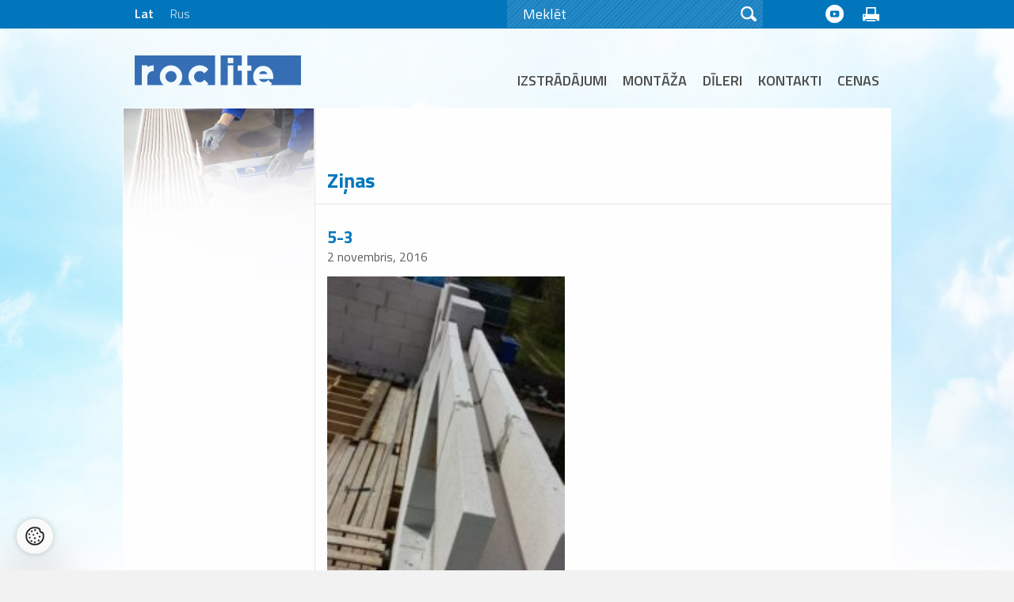

--- FILE ---
content_type: text/html; charset=UTF-8
request_url: https://roclite.lv/5-3-2/
body_size: 8973
content:
<!DOCTYPE html>
<html class="no-js" lang="lv">
	<head>
		<meta charset="utf-8">
		<meta http-equiv="X-UA-Compatible" content="IE=edge,chrome=1">
		<meta name="viewport" content="width=device-width, initial-scale=1.0">

		<title>5-3 - Roclite</title>
		
		<link rel="shortcut icon" href="https://roclite.lv/w/wp-content/themes/roclite16lv/assets/img/favicon.ico" type="image/x-icon">
    <link rel="icon" href="https://roclite.lv/w/wp-content/themes/roclite16lv/assets/img/favicon.ico" type="image/x-icon">

    		<link href='https://fonts.googleapis.com/css?family=Titillium+Web:400,700,600&subset=latin-ext' rel='stylesheet' type='text/css'>
		
		<script>
			var App = {};
			App.base_path = 'https://roclite.lv/w/';
			App.theme_path = 'https://roclite.lv/w/wp-content/themes/roclite16lv/';
		</script>

		<script src="https://www.google.com/recaptcha/api.js" async defer></script>

		<meta name='robots' content='index, follow, max-image-preview:large, max-snippet:-1, max-video-preview:-1' />
<link rel="alternate" hreflang="ru" href="https://roclite.lv/ru/project/%d0%b6%d0%b8%d0%bb%d0%be%d0%b9-%d0%b4%d0%be%d0%bc-%d0%b2-%d1%80%d0%b0%d0%bf%d0%bb%d0%b0%d1%81%d0%ba%d0%be%d0%bc-%d1%83%d0%b5%d0%b7%d0%b4%d0%b5/5-3-2/" />
<link rel="alternate" hreflang="lv" href="https://roclite.lv/5-3-2/" />
<link rel="alternate" hreflang="x-default" href="https://roclite.lv/5-3-2/" />

<!-- Google Tag Manager for WordPress by gtm4wp.com -->
<script data-cfasync="false" data-pagespeed-no-defer>
	var gtm4wp_datalayer_name = "dataLayer";
	var dataLayer = dataLayer || [];
</script>
<!-- End Google Tag Manager for WordPress by gtm4wp.com -->
	<!-- This site is optimized with the Yoast SEO plugin v22.7 - https://yoast.com/wordpress/plugins/seo/ -->
	<link rel="canonical" href="https://roclite.lv/5-3-2/" />
	<meta property="og:locale" content="lv_LV" />
	<meta property="og:type" content="article" />
	<meta property="og:title" content="5-3 - Roclite" />
	<meta property="og:url" content="https://roclite.lv/5-3-2/" />
	<meta property="og:site_name" content="Roclite" />
	<meta property="article:publisher" content="https://www.facebook.com/Roclite" />
	<meta property="og:image" content="https://roclite.lv/5-3-2" />
	<meta property="og:image:width" content="1024" />
	<meta property="og:image:height" content="576" />
	<meta property="og:image:type" content="image/jpeg" />
	<meta name="twitter:card" content="summary_large_image" />
	<script type="application/ld+json" class="yoast-schema-graph">{"@context":"https://schema.org","@graph":[{"@type":"WebPage","@id":"https://roclite.lv/5-3-2/","url":"https://roclite.lv/5-3-2/","name":"5-3 - Roclite","isPartOf":{"@id":"https://roclite.lv/#website"},"primaryImageOfPage":{"@id":"https://roclite.lv/5-3-2/#primaryimage"},"image":{"@id":"https://roclite.lv/5-3-2/#primaryimage"},"thumbnailUrl":"https://roclite.lv/w/wp-content/uploads/2016/10/5-3.jpg","datePublished":"2016-11-02T12:02:46+00:00","dateModified":"2016-11-02T12:02:46+00:00","breadcrumb":{"@id":"https://roclite.lv/5-3-2/#breadcrumb"},"inLanguage":"lv-LV","potentialAction":[{"@type":"ReadAction","target":["https://roclite.lv/5-3-2/"]}]},{"@type":"ImageObject","inLanguage":"lv-LV","@id":"https://roclite.lv/5-3-2/#primaryimage","url":"https://roclite.lv/w/wp-content/uploads/2016/10/5-3.jpg","contentUrl":"https://roclite.lv/w/wp-content/uploads/2016/10/5-3.jpg","width":4128,"height":2322},{"@type":"BreadcrumbList","@id":"https://roclite.lv/5-3-2/#breadcrumb","itemListElement":[{"@type":"ListItem","position":1,"name":"Avaleht","item":"https://roclite.lv/"},{"@type":"ListItem","position":2,"name":"5-3"}]},{"@type":"WebSite","@id":"https://roclite.lv/#website","url":"https://roclite.lv/","name":"Roclite","description":"","potentialAction":[{"@type":"SearchAction","target":{"@type":"EntryPoint","urlTemplate":"https://roclite.lv/?s={search_term_string}"},"query-input":"required name=search_term_string"}],"inLanguage":"lv-LV"}]}</script>
	<!-- / Yoast SEO plugin. -->


<link rel='dns-prefetch' href='//maps.googleapis.com' />
<link rel='dns-prefetch' href='//www.googletagmanager.com' />
<link rel="alternate" type="application/rss+xml" title="Roclite &raquo; 5-3 plūsma" href="https://roclite.lv/feed/?attachment_id=1961" />
<link rel="alternate" title="oEmbed (JSON)" type="application/json+oembed" href="https://roclite.lv/wp-json/oembed/1.0/embed?url=https%3A%2F%2Froclite.lv%2F5-3-2%2F" />
<link rel="alternate" title="oEmbed (XML)" type="text/xml+oembed" href="https://roclite.lv/wp-json/oembed/1.0/embed?url=https%3A%2F%2Froclite.lv%2F5-3-2%2F&#038;format=xml" />
<style id='wp-img-auto-sizes-contain-inline-css' type='text/css'>
img:is([sizes=auto i],[sizes^="auto," i]){contain-intrinsic-size:3000px 1500px}
/*# sourceURL=wp-img-auto-sizes-contain-inline-css */
</style>
<style id='wp-emoji-styles-inline-css' type='text/css'>

	img.wp-smiley, img.emoji {
		display: inline !important;
		border: none !important;
		box-shadow: none !important;
		height: 1em !important;
		width: 1em !important;
		margin: 0 0.07em !important;
		vertical-align: -0.1em !important;
		background: none !important;
		padding: 0 !important;
	}
/*# sourceURL=wp-emoji-styles-inline-css */
</style>
<link rel='stylesheet' id='wp-block-library-css' href='https://roclite.lv/w/wp-includes/css/dist/block-library/style.min.css?ver=6.9' type='text/css' media='all' />
<style id='global-styles-inline-css' type='text/css'>
:root{--wp--preset--aspect-ratio--square: 1;--wp--preset--aspect-ratio--4-3: 4/3;--wp--preset--aspect-ratio--3-4: 3/4;--wp--preset--aspect-ratio--3-2: 3/2;--wp--preset--aspect-ratio--2-3: 2/3;--wp--preset--aspect-ratio--16-9: 16/9;--wp--preset--aspect-ratio--9-16: 9/16;--wp--preset--color--black: #000000;--wp--preset--color--cyan-bluish-gray: #abb8c3;--wp--preset--color--white: #ffffff;--wp--preset--color--pale-pink: #f78da7;--wp--preset--color--vivid-red: #cf2e2e;--wp--preset--color--luminous-vivid-orange: #ff6900;--wp--preset--color--luminous-vivid-amber: #fcb900;--wp--preset--color--light-green-cyan: #7bdcb5;--wp--preset--color--vivid-green-cyan: #00d084;--wp--preset--color--pale-cyan-blue: #8ed1fc;--wp--preset--color--vivid-cyan-blue: #0693e3;--wp--preset--color--vivid-purple: #9b51e0;--wp--preset--gradient--vivid-cyan-blue-to-vivid-purple: linear-gradient(135deg,rgb(6,147,227) 0%,rgb(155,81,224) 100%);--wp--preset--gradient--light-green-cyan-to-vivid-green-cyan: linear-gradient(135deg,rgb(122,220,180) 0%,rgb(0,208,130) 100%);--wp--preset--gradient--luminous-vivid-amber-to-luminous-vivid-orange: linear-gradient(135deg,rgb(252,185,0) 0%,rgb(255,105,0) 100%);--wp--preset--gradient--luminous-vivid-orange-to-vivid-red: linear-gradient(135deg,rgb(255,105,0) 0%,rgb(207,46,46) 100%);--wp--preset--gradient--very-light-gray-to-cyan-bluish-gray: linear-gradient(135deg,rgb(238,238,238) 0%,rgb(169,184,195) 100%);--wp--preset--gradient--cool-to-warm-spectrum: linear-gradient(135deg,rgb(74,234,220) 0%,rgb(151,120,209) 20%,rgb(207,42,186) 40%,rgb(238,44,130) 60%,rgb(251,105,98) 80%,rgb(254,248,76) 100%);--wp--preset--gradient--blush-light-purple: linear-gradient(135deg,rgb(255,206,236) 0%,rgb(152,150,240) 100%);--wp--preset--gradient--blush-bordeaux: linear-gradient(135deg,rgb(254,205,165) 0%,rgb(254,45,45) 50%,rgb(107,0,62) 100%);--wp--preset--gradient--luminous-dusk: linear-gradient(135deg,rgb(255,203,112) 0%,rgb(199,81,192) 50%,rgb(65,88,208) 100%);--wp--preset--gradient--pale-ocean: linear-gradient(135deg,rgb(255,245,203) 0%,rgb(182,227,212) 50%,rgb(51,167,181) 100%);--wp--preset--gradient--electric-grass: linear-gradient(135deg,rgb(202,248,128) 0%,rgb(113,206,126) 100%);--wp--preset--gradient--midnight: linear-gradient(135deg,rgb(2,3,129) 0%,rgb(40,116,252) 100%);--wp--preset--font-size--small: 13px;--wp--preset--font-size--medium: 20px;--wp--preset--font-size--large: 36px;--wp--preset--font-size--x-large: 42px;--wp--preset--spacing--20: 0.44rem;--wp--preset--spacing--30: 0.67rem;--wp--preset--spacing--40: 1rem;--wp--preset--spacing--50: 1.5rem;--wp--preset--spacing--60: 2.25rem;--wp--preset--spacing--70: 3.38rem;--wp--preset--spacing--80: 5.06rem;--wp--preset--shadow--natural: 6px 6px 9px rgba(0, 0, 0, 0.2);--wp--preset--shadow--deep: 12px 12px 50px rgba(0, 0, 0, 0.4);--wp--preset--shadow--sharp: 6px 6px 0px rgba(0, 0, 0, 0.2);--wp--preset--shadow--outlined: 6px 6px 0px -3px rgb(255, 255, 255), 6px 6px rgb(0, 0, 0);--wp--preset--shadow--crisp: 6px 6px 0px rgb(0, 0, 0);}:where(.is-layout-flex){gap: 0.5em;}:where(.is-layout-grid){gap: 0.5em;}body .is-layout-flex{display: flex;}.is-layout-flex{flex-wrap: wrap;align-items: center;}.is-layout-flex > :is(*, div){margin: 0;}body .is-layout-grid{display: grid;}.is-layout-grid > :is(*, div){margin: 0;}:where(.wp-block-columns.is-layout-flex){gap: 2em;}:where(.wp-block-columns.is-layout-grid){gap: 2em;}:where(.wp-block-post-template.is-layout-flex){gap: 1.25em;}:where(.wp-block-post-template.is-layout-grid){gap: 1.25em;}.has-black-color{color: var(--wp--preset--color--black) !important;}.has-cyan-bluish-gray-color{color: var(--wp--preset--color--cyan-bluish-gray) !important;}.has-white-color{color: var(--wp--preset--color--white) !important;}.has-pale-pink-color{color: var(--wp--preset--color--pale-pink) !important;}.has-vivid-red-color{color: var(--wp--preset--color--vivid-red) !important;}.has-luminous-vivid-orange-color{color: var(--wp--preset--color--luminous-vivid-orange) !important;}.has-luminous-vivid-amber-color{color: var(--wp--preset--color--luminous-vivid-amber) !important;}.has-light-green-cyan-color{color: var(--wp--preset--color--light-green-cyan) !important;}.has-vivid-green-cyan-color{color: var(--wp--preset--color--vivid-green-cyan) !important;}.has-pale-cyan-blue-color{color: var(--wp--preset--color--pale-cyan-blue) !important;}.has-vivid-cyan-blue-color{color: var(--wp--preset--color--vivid-cyan-blue) !important;}.has-vivid-purple-color{color: var(--wp--preset--color--vivid-purple) !important;}.has-black-background-color{background-color: var(--wp--preset--color--black) !important;}.has-cyan-bluish-gray-background-color{background-color: var(--wp--preset--color--cyan-bluish-gray) !important;}.has-white-background-color{background-color: var(--wp--preset--color--white) !important;}.has-pale-pink-background-color{background-color: var(--wp--preset--color--pale-pink) !important;}.has-vivid-red-background-color{background-color: var(--wp--preset--color--vivid-red) !important;}.has-luminous-vivid-orange-background-color{background-color: var(--wp--preset--color--luminous-vivid-orange) !important;}.has-luminous-vivid-amber-background-color{background-color: var(--wp--preset--color--luminous-vivid-amber) !important;}.has-light-green-cyan-background-color{background-color: var(--wp--preset--color--light-green-cyan) !important;}.has-vivid-green-cyan-background-color{background-color: var(--wp--preset--color--vivid-green-cyan) !important;}.has-pale-cyan-blue-background-color{background-color: var(--wp--preset--color--pale-cyan-blue) !important;}.has-vivid-cyan-blue-background-color{background-color: var(--wp--preset--color--vivid-cyan-blue) !important;}.has-vivid-purple-background-color{background-color: var(--wp--preset--color--vivid-purple) !important;}.has-black-border-color{border-color: var(--wp--preset--color--black) !important;}.has-cyan-bluish-gray-border-color{border-color: var(--wp--preset--color--cyan-bluish-gray) !important;}.has-white-border-color{border-color: var(--wp--preset--color--white) !important;}.has-pale-pink-border-color{border-color: var(--wp--preset--color--pale-pink) !important;}.has-vivid-red-border-color{border-color: var(--wp--preset--color--vivid-red) !important;}.has-luminous-vivid-orange-border-color{border-color: var(--wp--preset--color--luminous-vivid-orange) !important;}.has-luminous-vivid-amber-border-color{border-color: var(--wp--preset--color--luminous-vivid-amber) !important;}.has-light-green-cyan-border-color{border-color: var(--wp--preset--color--light-green-cyan) !important;}.has-vivid-green-cyan-border-color{border-color: var(--wp--preset--color--vivid-green-cyan) !important;}.has-pale-cyan-blue-border-color{border-color: var(--wp--preset--color--pale-cyan-blue) !important;}.has-vivid-cyan-blue-border-color{border-color: var(--wp--preset--color--vivid-cyan-blue) !important;}.has-vivid-purple-border-color{border-color: var(--wp--preset--color--vivid-purple) !important;}.has-vivid-cyan-blue-to-vivid-purple-gradient-background{background: var(--wp--preset--gradient--vivid-cyan-blue-to-vivid-purple) !important;}.has-light-green-cyan-to-vivid-green-cyan-gradient-background{background: var(--wp--preset--gradient--light-green-cyan-to-vivid-green-cyan) !important;}.has-luminous-vivid-amber-to-luminous-vivid-orange-gradient-background{background: var(--wp--preset--gradient--luminous-vivid-amber-to-luminous-vivid-orange) !important;}.has-luminous-vivid-orange-to-vivid-red-gradient-background{background: var(--wp--preset--gradient--luminous-vivid-orange-to-vivid-red) !important;}.has-very-light-gray-to-cyan-bluish-gray-gradient-background{background: var(--wp--preset--gradient--very-light-gray-to-cyan-bluish-gray) !important;}.has-cool-to-warm-spectrum-gradient-background{background: var(--wp--preset--gradient--cool-to-warm-spectrum) !important;}.has-blush-light-purple-gradient-background{background: var(--wp--preset--gradient--blush-light-purple) !important;}.has-blush-bordeaux-gradient-background{background: var(--wp--preset--gradient--blush-bordeaux) !important;}.has-luminous-dusk-gradient-background{background: var(--wp--preset--gradient--luminous-dusk) !important;}.has-pale-ocean-gradient-background{background: var(--wp--preset--gradient--pale-ocean) !important;}.has-electric-grass-gradient-background{background: var(--wp--preset--gradient--electric-grass) !important;}.has-midnight-gradient-background{background: var(--wp--preset--gradient--midnight) !important;}.has-small-font-size{font-size: var(--wp--preset--font-size--small) !important;}.has-medium-font-size{font-size: var(--wp--preset--font-size--medium) !important;}.has-large-font-size{font-size: var(--wp--preset--font-size--large) !important;}.has-x-large-font-size{font-size: var(--wp--preset--font-size--x-large) !important;}
/*# sourceURL=global-styles-inline-css */
</style>

<style id='classic-theme-styles-inline-css' type='text/css'>
/*! This file is auto-generated */
.wp-block-button__link{color:#fff;background-color:#32373c;border-radius:9999px;box-shadow:none;text-decoration:none;padding:calc(.667em + 2px) calc(1.333em + 2px);font-size:1.125em}.wp-block-file__button{background:#32373c;color:#fff;text-decoration:none}
/*# sourceURL=/wp-includes/css/classic-themes.min.css */
</style>
<link rel='stylesheet' id='wpml-blocks-css' href='https://roclite.lv/w/wp-content/plugins/sitepress-multilingual-cms/dist/css/blocks/styles.css?ver=4.6.10' type='text/css' media='all' />
<link rel='stylesheet' id='style-main-css' href='https://roclite.lv/w/wp-content/themes/roclite16lv/assets/css/main.css?ver=1717678183' type='text/css' media='all' />
<link rel='stylesheet' id='style-name-css' href='https://roclite.lv/w/wp-content/themes/roclite16lv/style.css?ver=6.9' type='text/css' media='all' />
<link rel='stylesheet' id='slb_core-css' href='https://roclite.lv/w/wp-content/plugins/simple-lightbox/client/css/app.css?ver=2.9.3' type='text/css' media='all' />
<link rel='stylesheet' id='style-css-css' href='https://roclite.lv/w/wp-content/themes/roclite16lv/assets/css/main.css?ver=1717678183' type='text/css' media='all' />
<script type="text/javascript" src="https://roclite.lv/w/wp-includes/js/jquery/jquery.min.js?ver=3.7.1" id="jquery-core-js"></script>
<script type="text/javascript" src="https://roclite.lv/w/wp-includes/js/jquery/jquery-migrate.min.js?ver=3.4.1" id="jquery-migrate-js"></script>
<script type="text/javascript" src="https://roclite.lv/w/wp-content/plugins/sitepress-multilingual-cms/templates/language-switchers/legacy-dropdown/script.min.js?ver=1" id="wpml-legacy-dropdown-0-js"></script>
<link rel="https://api.w.org/" href="https://roclite.lv/wp-json/" /><link rel="alternate" title="JSON" type="application/json" href="https://roclite.lv/wp-json/wp/v2/media/1961" /><link rel="EditURI" type="application/rsd+xml" title="RSD" href="https://roclite.lv/w/xmlrpc.php?rsd" />
<meta name="generator" content="WordPress 6.9" />
<link rel='shortlink' href='https://roclite.lv/?p=1961' />
<meta name="generator" content="WPML ver:4.6.10 stt:32,46;" />
<meta name="generator" content="Site Kit by Google 1.131.0" />
<!-- Google Tag Manager for WordPress by gtm4wp.com -->
<!-- GTM Container placement set to footer -->
<script data-cfasync="false" data-pagespeed-no-defer>
	var dataLayer_content = {"pagePostType":"attachment","pagePostType2":"single-attachment","pagePostAuthor":"Liina Lee"};
	dataLayer.push( dataLayer_content );
</script>
<script data-cfasync="false">
(function(w,d,s,l,i){w[l]=w[l]||[];w[l].push({'gtm.start':
new Date().getTime(),event:'gtm.js'});var f=d.getElementsByTagName(s)[0],
j=d.createElement(s),dl=l!='dataLayer'?'&l='+l:'';j.async=true;j.src=
'//www.googletagmanager.com/gtm.js?id='+i+dl;f.parentNode.insertBefore(j,f);
})(window,document,'script','dataLayer','GTM-T99HPPL');
</script>
<!-- End Google Tag Manager for WordPress by gtm4wp.com -->	</head>
	<body class="attachment wp-singular attachment-template-default single single-attachment postid-1961 attachmentid-1961 attachment-jpeg wp-theme-roclite16lv lv">

		<script>
		  window.fbAsyncInit = function() {
		    FB.init({
		      appId      : '1600256783605327',
		      xfbml      : true,
		      version    : 'v2.1'
		    });
		  };
		
		  (function(d, s, id){
		     var js, fjs = d.getElementsByTagName(s)[0];
		     if (d.getElementById(id)) {return;}
		     js = d.createElement(s); js.id = id;
		     js.src = "//connect.facebook.net/en_US/sdk.js";
		     fjs.parentNode.insertBefore(js, fjs);
		   }(document, 'script', 'facebook-jssdk'));
		</script>

    <!--[if lt IE 9]>
      <p class="browsehappy">You are using an <strong>outdated</strong> browser. Please <a href="http://browsehappy.com/">upgrade your browser</a> to improve your experience.</p>
    <![endif]-->

  <div class="off-canvas-wrapper">
    <div class="off-canvas-wrapper-inner" data-off-canvas-wrapper>
      <div class="off-canvas position-right" id="offCanvasRight" data-off-canvas data-position="right">
         <ul id="menu-main-menu-lat" class="vertical menu" data-drilldown><li id="menu-item-8248" class="menu-item menu-item-type-post_type menu-item-object-page menu-item-has-children menu-item-8248"><a href="https://roclite.lv/gazbetona-bloki/">Izstrādājumi</a>
<ul class="vertical menu" data-submenu>
	<li id="menu-item-8245" class="menu-item menu-item-type-post_type menu-item-object-page menu-item-8245"><a href="https://roclite.lv/gazbetona-bloku-ipasibas/">Īpašības</a></li>
	<li id="menu-item-8249" class="menu-item menu-item-type-post_type menu-item-object-page menu-item-8249"><a href="https://roclite.lv/sienu-bloki/">Sienu bloki</a></li>
	<li id="menu-item-8277" class="menu-item menu-item-type-post_type menu-item-object-page menu-item-8277"><a href="https://roclite.lv/u-bloki/">U-bloki</a></li>
	<li id="menu-item-8276" class="menu-item menu-item-type-post_type menu-item-object-page menu-item-8276"><a href="https://roclite.lv/murfor-armatura/">Murfor armatūra</a></li>
	<li id="menu-item-8275" class="menu-item menu-item-type-post_type menu-item-object-page menu-item-8275"><a href="https://roclite.lv/gazbetona-bloki/roclite-vieglbetona-bloku-lime/">Sausie maisījumi</a></li>
	<li id="menu-item-8278" class="menu-item menu-item-type-post_type menu-item-object-page menu-item-8278"><a href="https://roclite.lv/instrumenti/">Instrumenti</a></li>
	<li id="menu-item-8240" class="menu-item menu-item-type-post_type menu-item-object-page menu-item-8240"><a href="https://roclite.lv/sertifikati/">Sertifikāti</a></li>
</ul>
</li>
<li id="menu-item-8288" class="menu-item menu-item-type-post_type menu-item-object-page menu-item-has-children menu-item-8288"><a href="https://roclite.lv/pielietojums-un-montaza/izstradajumu-montaza/">Montāža</a>
<ul class="vertical menu" data-submenu>
	<li id="menu-item-8282" class="menu-item menu-item-type-post_type menu-item-object-page menu-item-8282"><a href="https://roclite.lv/pielietojums-un-montaza/mura-stiegrosana/">Mūra stiegrošana</a></li>
	<li id="menu-item-8279" class="menu-item menu-item-type-post_type menu-item-object-page menu-item-8279"><a href="https://roclite.lv/pielietojums-un-montaza/roclite-durvju-un-logu-ailu-parsegsana/">Aiļu pārsegšana</a></li>
	<li id="menu-item-8280" class="menu-item menu-item-type-post_type menu-item-object-page menu-item-8280"><a href="https://roclite.lv/pielietojums-un-montaza/apdare/">Apdare</a></li>
	<li id="menu-item-8251" class="menu-item menu-item-type-post_type menu-item-object-page menu-item-8251"><a href="https://roclite.lv/pielietojums-un-montaza/bloku-limesana-ziemas-apstaklos/">Bloku līmēšana ziemas apstākļos</a></li>
	<li id="menu-item-8283" class="menu-item menu-item-type-post_type menu-item-object-page menu-item-8283"><a href="https://roclite.lv/pielietojums-un-montaza/video-pamacibas/">Video pamācības</a></li>
	<li id="menu-item-8250" class="menu-item menu-item-type-post_type menu-item-object-page menu-item-8250"><a href="https://roclite.lv/pielietojums-un-montaza/instrukcijas/">Instrukcijas</a></li>
</ul>
</li>
<li id="menu-item-8244" class="menu-item menu-item-type-post_type menu-item-object-page menu-item-8244"><a href="https://roclite.lv/dileri/">Dīleri</a></li>
<li id="menu-item-8299" class="menu-item menu-item-type-post_type menu-item-object-page menu-item-8299"><a href="https://roclite.lv/kontakti-2/">Kontakti</a></li>
<li id="menu-item-8417" class="menu-item menu-item-type-post_type menu-item-object-page menu-item-8417"><a href="https://roclite.lv/cenas/">Cenas</a></li>
</ul>
					<ul class="languages vertical menu">
						<li class="active"><a title="Latviešu" href="https://roclite.lv/5-3-2/">Lat</a></li><li class=""><a title="Русский" href="https://roclite.lv/ru/project/%d0%b6%d0%b8%d0%bb%d0%be%d0%b9-%d0%b4%d0%be%d0%bc-%d0%b2-%d1%80%d0%b0%d0%bf%d0%bb%d0%b0%d1%81%d0%ba%d0%be%d0%bc-%d1%83%d0%b5%d0%b7%d0%b4%d0%b5/5-3-2/">Rus</a></li>					</ul>
      </div>
      <div class="off-canvas-content" data-off-canvas-content>

	<div class="content-wrap">
		<header>
  		<div class="header-bar">
    		<div class="row collapse">
      		<div class="medium-6 columns">
  					<ul class="menu languages">
  						<li class="active"><a title="Latviešu" href="https://roclite.lv/5-3-2/">Lat</a></li><li class=""><a title="Русский" href="https://roclite.lv/ru/project/%d0%b6%d0%b8%d0%bb%d0%be%d0%b9-%d0%b4%d0%be%d0%bc-%d0%b2-%d1%80%d0%b0%d0%bf%d0%bb%d0%b0%d1%81%d0%ba%d0%be%d0%bc-%d1%83%d0%b5%d0%b7%d0%b4%d0%b5/5-3-2/">Rus</a></li>  					</ul>
      		</div>
      		<div class="medium-4 columns">
        		<form method="get" action="https://roclite.lv" class="search">
          		<input type="search" name="s" placeholder="Meklēt">
          		<button type="submit" class="icon-search"></button>
        		</form>
      		</div>
      		<div class="medium-2 columns text-right">
        		<a href="https://www.youtube.com/channel/UCj9zCsXqtgpo5HxvtfuV9NQ/featured" target="_blank" class="icon-social-youtube"></a>
        		<a href="javascript:window.print()" class="icon-print"></a>
      		</div>
    		</div>
  		</div>
			<div class="row">
				<div class="small-9 medium-4 large-3 columns">
					<a href="https://roclite.lv/" id="logo">
					<img src="https://roclite.lv/w/wp-content/themes/roclite16lv/assets/img/logo.svg" width="210" height="38" alt="" />					</a>
				</div>
				<div class="small-3 medium-8 large-9 columns">
					<nav>
					  <ul id="menu-main-menu-lat-1" class="menu"><li class="menu-item menu-item-type-post_type menu-item-object-page menu-item-8248"><a href="https://roclite.lv/gazbetona-bloki/">Izstrādājumi</a></li>
<li class="menu-item menu-item-type-post_type menu-item-object-page menu-item-8288"><a href="https://roclite.lv/pielietojums-un-montaza/izstradajumu-montaza/">Montāža</a></li>
<li class="menu-item menu-item-type-post_type menu-item-object-page menu-item-8244"><a href="https://roclite.lv/dileri/">Dīleri</a></li>
<li class="menu-item menu-item-type-post_type menu-item-object-page menu-item-8299"><a href="https://roclite.lv/kontakti-2/">Kontakti</a></li>
<li class="menu-item menu-item-type-post_type menu-item-object-page menu-item-8417"><a href="https://roclite.lv/cenas/">Cenas</a></li>
</ul>					</nav>
          <span class="burger-icon-wrap hide-for-large" data-open="offCanvasRight"><span class="burger-icon"></span></span>
				</div>
			</div>
		</header>
  <div class="row main" data-equalizer data-equalize-on="medium">
    
        <div class="medium-4 large-3 columns sidebar show-for-medium" data-equalizer-watch >
          </div>    
    <div class="medium-8 large-9 columns" data-equalizer-watch>

      <nav aria-label="You are here:" role="navigation" class="breadcrumbs-wrap"><div class="fb-like" data-layout="button" data-action="like" data-size="small" data-show-faces="false" data-share="true"></div><ul class="breadcrumbs"><li></li></ul></nav>      
      <div class="page-content">
        
        <h1>Ziņas</h1>
        
        <div class="row news-item">
          <div class="column">
            <h2><a href="https://roclite.lv/5-3-2/">5-3</a></h2>
            <div class="date">2 novembris, 2016</div>
            
            <div class="row column">
              <p class="attachment"><a href="https://roclite.lv/w/wp-content/uploads/2016/10/5-3.jpg" data-slb-active="1" data-slb-asset="326935016" data-slb-internal="0" data-slb-group="1961"><img fetchpriority="high" decoding="async" width="300" height="169" src="https://roclite.lv/w/wp-content/uploads/2016/10/5-3-300x169.jpg" class="attachment-medium size-medium" alt="" srcset="https://roclite.lv/w/wp-content/uploads/2016/10/5-3-300x169.jpg 300w, https://roclite.lv/w/wp-content/uploads/2016/10/5-3-768x432.jpg 768w, https://roclite.lv/w/wp-content/uploads/2016/10/5-3-1024x576.jpg 1024w, https://roclite.lv/w/wp-content/uploads/2016/10/5-3-320x180.jpg 320w, https://roclite.lv/w/wp-content/uploads/2016/10/5-3-640x360.jpg 640w, https://roclite.lv/w/wp-content/uploads/2016/10/5-3-1000x563.jpg 1000w" sizes="(max-width: 300px) 100vw, 300px" /></a></p>
            </div>
          </div>
        </div>

				<div class="row news-item actions">
					<div class="column">
            <a href="https://roclite.lv/zinas/">< Atpakaļ</a>
					</div>
				</div>

      </div>

    </div>
  </div>

  </div>
  		
  		<footer>
    		<div class="row">
      		<div class="medium-6 large-4 columns">
        		<a href="https://roclite.lv/" id="logo-footer" class="icon-logo-footer icon-logo-2022-w"></a>
      		</div>
      		<div class="medium-6 large-5 columns">
        		<p>Bauroc, SIA<br>
              Katlakalna iela 9A, Rīga<br>
              LV-1073</p>
      		</div>
      		<div class="medium-6 large-3 columns">
        		<ul class="contacts">
          		<li class="phone">+371 20 252 444</li>
				<li style="padding-left: 3rem">+371 67 419 412</li>
          		<li class="email"><a href="mailto:info@roclite.lv">info@roclite.lv</a></li>
        		</ul>
      		</div>
      		<!--div class="medium-6 large-2 columns text-center medium-text-right">
        		<a href="#" class="icon-iso"></a>
      		</div-->
    		</div>
  		</footer>
		</div>
		<div class="js-off-canvas-exit"></div>
	</div>
</div>


		<script type="speculationrules">
{"prefetch":[{"source":"document","where":{"and":[{"href_matches":"/*"},{"not":{"href_matches":["/w/wp-*.php","/w/wp-admin/*","/w/wp-content/uploads/*","/w/wp-content/*","/w/wp-content/plugins/*","/w/wp-content/themes/roclite16lv/*","/*\\?(.+)"]}},{"not":{"selector_matches":"a[rel~=\"nofollow\"]"}},{"not":{"selector_matches":".no-prefetch, .no-prefetch a"}}]},"eagerness":"conservative"}]}
</script>

<!-- GTM Container placement set to footer -->
<!-- Google Tag Manager (noscript) -->
				<noscript><iframe src="https://www.googletagmanager.com/ns.html?id=GTM-T99HPPL" height="0" width="0" style="display:none;visibility:hidden" aria-hidden="true"></iframe></noscript>
<!-- End Google Tag Manager (noscript) --><script type="text/javascript" src="https://roclite.lv/w/wp-content/plugins/duracelltomi-google-tag-manager/dist/js/gtm4wp-form-move-tracker.js?ver=1.20.2" id="gtm4wp-form-move-tracker-js"></script>
<script type="text/javascript" src="https://roclite.lv/w/wp-content/themes/roclite16lv/assets/js/app.js?ver=1580392966" id="script-app-js"></script>
<script type="text/javascript" src="https://maps.googleapis.com/maps/api/js?key=AIzaSyCyNertV_guuRDSMEx-fmFy5hAvCuuStfs" id="googlemaps-js"></script>
<script type="text/javascript" src="https://roclite.lv/w/wp-content/plugins/simple-lightbox/client/js/prod/lib.core.js?ver=2.9.3" id="slb_core-js"></script>
<script type="text/javascript" src="https://roclite.lv/w/wp-content/plugins/simple-lightbox/client/js/prod/lib.view.js?ver=2.9.3" id="slb_view-js"></script>
<script type="text/javascript" src="https://roclite.lv/w/wp-content/plugins/simple-lightbox/themes/baseline/js/prod/client.js?ver=2.9.3" id="slb-asset-slb_baseline-base-js"></script>
<script type="text/javascript" src="https://roclite.lv/w/wp-content/plugins/simple-lightbox/themes/default/js/prod/client.js?ver=2.9.3" id="slb-asset-slb_default-base-js"></script>
<script type="text/javascript" src="https://roclite.lv/w/wp-content/plugins/simple-lightbox/template-tags/item/js/prod/tag.item.js?ver=2.9.3" id="slb-asset-item-base-js"></script>
<script type="text/javascript" src="https://roclite.lv/w/wp-content/plugins/simple-lightbox/template-tags/ui/js/prod/tag.ui.js?ver=2.9.3" id="slb-asset-ui-base-js"></script>
<script type="text/javascript" src="https://roclite.lv/w/wp-content/plugins/simple-lightbox/content-handlers/image/js/prod/handler.image.js?ver=2.9.3" id="slb-asset-image-base-js"></script>
<script id="wp-emoji-settings" type="application/json">
{"baseUrl":"https://s.w.org/images/core/emoji/17.0.2/72x72/","ext":".png","svgUrl":"https://s.w.org/images/core/emoji/17.0.2/svg/","svgExt":".svg","source":{"concatemoji":"https://roclite.lv/w/wp-includes/js/wp-emoji-release.min.js?ver=6.9"}}
</script>
<script type="module">
/* <![CDATA[ */
/*! This file is auto-generated */
const a=JSON.parse(document.getElementById("wp-emoji-settings").textContent),o=(window._wpemojiSettings=a,"wpEmojiSettingsSupports"),s=["flag","emoji"];function i(e){try{var t={supportTests:e,timestamp:(new Date).valueOf()};sessionStorage.setItem(o,JSON.stringify(t))}catch(e){}}function c(e,t,n){e.clearRect(0,0,e.canvas.width,e.canvas.height),e.fillText(t,0,0);t=new Uint32Array(e.getImageData(0,0,e.canvas.width,e.canvas.height).data);e.clearRect(0,0,e.canvas.width,e.canvas.height),e.fillText(n,0,0);const a=new Uint32Array(e.getImageData(0,0,e.canvas.width,e.canvas.height).data);return t.every((e,t)=>e===a[t])}function p(e,t){e.clearRect(0,0,e.canvas.width,e.canvas.height),e.fillText(t,0,0);var n=e.getImageData(16,16,1,1);for(let e=0;e<n.data.length;e++)if(0!==n.data[e])return!1;return!0}function u(e,t,n,a){switch(t){case"flag":return n(e,"\ud83c\udff3\ufe0f\u200d\u26a7\ufe0f","\ud83c\udff3\ufe0f\u200b\u26a7\ufe0f")?!1:!n(e,"\ud83c\udde8\ud83c\uddf6","\ud83c\udde8\u200b\ud83c\uddf6")&&!n(e,"\ud83c\udff4\udb40\udc67\udb40\udc62\udb40\udc65\udb40\udc6e\udb40\udc67\udb40\udc7f","\ud83c\udff4\u200b\udb40\udc67\u200b\udb40\udc62\u200b\udb40\udc65\u200b\udb40\udc6e\u200b\udb40\udc67\u200b\udb40\udc7f");case"emoji":return!a(e,"\ud83e\u1fac8")}return!1}function f(e,t,n,a){let r;const o=(r="undefined"!=typeof WorkerGlobalScope&&self instanceof WorkerGlobalScope?new OffscreenCanvas(300,150):document.createElement("canvas")).getContext("2d",{willReadFrequently:!0}),s=(o.textBaseline="top",o.font="600 32px Arial",{});return e.forEach(e=>{s[e]=t(o,e,n,a)}),s}function r(e){var t=document.createElement("script");t.src=e,t.defer=!0,document.head.appendChild(t)}a.supports={everything:!0,everythingExceptFlag:!0},new Promise(t=>{let n=function(){try{var e=JSON.parse(sessionStorage.getItem(o));if("object"==typeof e&&"number"==typeof e.timestamp&&(new Date).valueOf()<e.timestamp+604800&&"object"==typeof e.supportTests)return e.supportTests}catch(e){}return null}();if(!n){if("undefined"!=typeof Worker&&"undefined"!=typeof OffscreenCanvas&&"undefined"!=typeof URL&&URL.createObjectURL&&"undefined"!=typeof Blob)try{var e="postMessage("+f.toString()+"("+[JSON.stringify(s),u.toString(),c.toString(),p.toString()].join(",")+"));",a=new Blob([e],{type:"text/javascript"});const r=new Worker(URL.createObjectURL(a),{name:"wpTestEmojiSupports"});return void(r.onmessage=e=>{i(n=e.data),r.terminate(),t(n)})}catch(e){}i(n=f(s,u,c,p))}t(n)}).then(e=>{for(const n in e)a.supports[n]=e[n],a.supports.everything=a.supports.everything&&a.supports[n],"flag"!==n&&(a.supports.everythingExceptFlag=a.supports.everythingExceptFlag&&a.supports[n]);var t;a.supports.everythingExceptFlag=a.supports.everythingExceptFlag&&!a.supports.flag,a.supports.everything||((t=a.source||{}).concatemoji?r(t.concatemoji):t.wpemoji&&t.twemoji&&(r(t.twemoji),r(t.wpemoji)))});
//# sourceURL=https://roclite.lv/w/wp-includes/js/wp-emoji-loader.min.js
/* ]]> */
</script>
<script type="text/javascript" id="slb_footer">/* <![CDATA[ */if ( !!window.jQuery ) {(function($){$(document).ready(function(){if ( !!window.SLB && SLB.has_child('View.init') ) { SLB.View.init({"ui_autofit":true,"ui_animate":true,"slideshow_autostart":true,"slideshow_duration":"6","group_loop":true,"ui_overlay_opacity":"0.8","ui_title_default":false,"theme_default":"slb_default","ui_labels":{"loading":"Loading","close":"Close","nav_next":"Next","nav_prev":"Previous","slideshow_start":"Start slideshow","slideshow_stop":"Stop slideshow","group_status":"Item %current% of %total%"}}); }
if ( !!window.SLB && SLB.has_child('View.assets') ) { {$.extend(SLB.View.assets, {"326935016":{"id":1957,"type":"image","internal":true,"source":"https:\/\/roclite.lv\/w\/wp-content\/uploads\/2016\/10\/5-3.jpg"}});} }
/* THM */
if ( !!window.SLB && SLB.has_child('View.extend_theme') ) { SLB.View.extend_theme('slb_baseline',{"name":"Baseline","parent":"","styles":[{"handle":"base","uri":"https:\/\/roclite.lv\/w\/wp-content\/plugins\/simple-lightbox\/themes\/baseline\/css\/style.css","deps":[]}],"layout_raw":"<div class=\"slb_container\"><div class=\"slb_content\">{{item.content}}<div class=\"slb_nav\"><span class=\"slb_prev\">{{ui.nav_prev}}<\/span><span class=\"slb_next\">{{ui.nav_next}}<\/span><\/div><div class=\"slb_controls\"><span class=\"slb_close\">{{ui.close}}<\/span><span class=\"slb_slideshow\">{{ui.slideshow_control}}<\/span><\/div><div class=\"slb_loading\">{{ui.loading}}<\/div><\/div><div class=\"slb_details\"><div class=\"inner\"><div class=\"slb_data\"><div class=\"slb_data_content\"><span class=\"slb_data_title\">{{item.title}}<\/span><span class=\"slb_group_status\">{{ui.group_status}}<\/span><div class=\"slb_data_desc\">{{item.description}}<\/div><\/div><\/div><div class=\"slb_nav\"><span class=\"slb_prev\">{{ui.nav_prev}}<\/span><span class=\"slb_next\">{{ui.nav_next}}<\/span><\/div><\/div><\/div><\/div>"}); }if ( !!window.SLB && SLB.has_child('View.extend_theme') ) { SLB.View.extend_theme('slb_default',{"name":"Default (Light)","parent":"slb_baseline","styles":[{"handle":"base","uri":"https:\/\/roclite.lv\/w\/wp-content\/plugins\/simple-lightbox\/themes\/default\/css\/style.css","deps":[]}]}); }})})(jQuery);}/* ]]> */</script>
<script type="text/javascript" id="slb_context">/* <![CDATA[ */if ( !!window.jQuery ) {(function($){$(document).ready(function(){if ( !!window.SLB ) { {$.extend(SLB, {"context":["public","user_guest"]});} }})})(jQuery);}/* ]]> */</script>
	</body>
</html>


--- FILE ---
content_type: text/css
request_url: https://roclite.lv/w/wp-content/themes/roclite16lv/assets/css/main.css?ver=1717678183
body_size: 16426
content:
.slick-slider{position:relative;display:block;-webkit-box-sizing:border-box;box-sizing:border-box;-webkit-touch-callout:none;-webkit-user-select:none;-moz-user-select:none;-ms-user-select:none;user-select:none;-ms-touch-action:pan-y;touch-action:pan-y;-webkit-tap-highlight-color:transparent}.slick-list{position:relative;overflow:hidden;display:block;margin:0;padding:0}.slick-list:focus{outline:none}.slick-list.dragging{cursor:pointer;cursor:hand}.slick-slider .slick-track,.slick-slider .slick-list{-webkit-transform:translate3d(0, 0, 0);transform:translate3d(0, 0, 0)}.slick-track{position:relative;left:0;top:0;display:block}.slick-track:before,.slick-track:after{content:"";display:table}.slick-track:after{clear:both}.slick-loading .slick-track{visibility:hidden}.slick-slide{float:left;height:100%;min-height:1px;display:none}[dir="rtl"] .slick-slide{float:right}.slick-slide img{display:block}.slick-slide.slick-loading img{display:none}.slick-slide.dragging img{pointer-events:none}.slick-initialized .slick-slide{display:block}.slick-loading .slick-slide{visibility:hidden}.slick-vertical .slick-slide{display:block;height:auto;border:1px solid transparent}.slick-arrow.slick-hidden{display:none}/*! normalize.css v3.0.3 | MIT License | github.com/necolas/normalize.css */html{font-family:sans-serif;-ms-text-size-adjust:100%;-webkit-text-size-adjust:100%}body{margin:0}article,aside,details,figcaption,figure,footer,header,hgroup,main,menu,nav,section,summary{display:block}audio,canvas,progress,video{display:inline-block;vertical-align:baseline}audio:not([controls]){display:none;height:0}[hidden],template{display:none}a{background-color:transparent}a:active,a:hover{outline:0}abbr[title]{border-bottom:1px dotted}b,strong{font-weight:bold}dfn{font-style:italic}h1{font-size:2em;margin:0.67em 0}mark{background:#ff0;color:#000}small{font-size:80%}sub,sup{font-size:75%;line-height:0;position:relative;vertical-align:baseline}sup{top:-0.5em}sub{bottom:-0.25em}img{border:0}svg:not(:root){overflow:hidden}figure{margin:1em 40px}hr{-webkit-box-sizing:content-box;box-sizing:content-box;height:0}pre{overflow:auto}code,kbd,pre,samp{font-family:monospace, monospace;font-size:1em}button,input,optgroup,select,textarea{color:inherit;font:inherit;margin:0}button{overflow:visible}button,select{text-transform:none}button,html input[type="button"],input[type="reset"],input[type="submit"]{-webkit-appearance:button;cursor:pointer}button[disabled],html input[disabled]{cursor:not-allowed}button::-moz-focus-inner,input::-moz-focus-inner{border:0;padding:0}input{line-height:normal}input[type="checkbox"],input[type="radio"]{-webkit-box-sizing:border-box;box-sizing:border-box;padding:0}input[type="number"]::-webkit-inner-spin-button,input[type="number"]::-webkit-outer-spin-button{height:auto}input[type="search"]{-webkit-appearance:textfield;-webkit-box-sizing:content-box;box-sizing:content-box}input[type="search"]::-webkit-search-cancel-button,input[type="search"]::-webkit-search-decoration{-webkit-appearance:none}legend{border:0;padding:0}textarea{overflow:auto}optgroup{font-weight:bold}table{border-collapse:collapse;border-spacing:0}td,th{padding:0}.foundation-mq{font-family:"small=0em&medium=40em&large=60.625em&xlarge=75em&xxlarge=90em"}html{font-size:100%;-webkit-box-sizing:border-box;box-sizing:border-box}*,*::before,*::after{-webkit-box-sizing:inherit;box-sizing:inherit}body{padding:0;margin:0;font-family:"Titillium Web",sans-serif;font-weight:normal;line-height:1.2;color:#5d5d5d;background:#f2f2f2 url(../img/bg.png);-webkit-font-smoothing:antialiased;-moz-osx-font-smoothing:grayscale}img{max-width:100%;height:auto;-ms-interpolation-mode:bicubic;display:inline-block;vertical-align:middle}textarea{height:auto;min-height:50px;border-radius:0}select{width:100%;border-radius:0}#map_canvas img,#map_canvas embed,#map_canvas object,.map_canvas img,.map_canvas embed,.map_canvas object,.mqa-display img,.mqa-display embed,.mqa-display object{max-width:none !important}button{-webkit-appearance:none;-moz-appearance:none;background:transparent;padding:0;border:0;border-radius:0;line-height:1}[data-whatinput='mouse'] button{outline:0}.is-visible{display:block !important}.is-hidden{display:none !important}.row{max-width:60.625rem;margin-left:auto;margin-right:auto}.row::before,.row::after{content:' ';display:table}.row::after{clear:both}.row.collapse>.column,.row.collapse>.columns{padding-left:0;padding-right:0}.row .row{margin-left:-.625rem;margin-right:-.625rem}@media screen and (min-width: 40em){.row .row{margin-left:-.9375rem;margin-right:-.9375rem}}.row .row.collapse{margin-left:0;margin-right:0}.row.expanded{max-width:none}.row.expanded .row{margin-left:auto;margin-right:auto}.column,.columns{width:100%;float:left;padding-left:.625rem;padding-right:.625rem}@media screen and (min-width: 40em){.column,.columns{padding-left:.9375rem;padding-right:.9375rem}}.column:last-child:not(:first-child),.columns:last-child:not(:first-child){float:right}.column.end:last-child:last-child,.end.columns:last-child:last-child{float:left}.column.row.row,.row.row.columns{float:none}.row .column.row.row,.row .row.row.columns{padding-left:0;padding-right:0;margin-left:0;margin-right:0}.small-1{width:8.33333%}.small-push-1{position:relative;left:8.33333%}.small-pull-1{position:relative;left:-8.33333%}.small-offset-0{margin-left:0%}.small-2{width:16.66667%}.small-push-2{position:relative;left:16.66667%}.small-pull-2{position:relative;left:-16.66667%}.small-offset-1{margin-left:8.33333%}.small-3{width:25%}.small-push-3{position:relative;left:25%}.small-pull-3{position:relative;left:-25%}.small-offset-2{margin-left:16.66667%}.small-4{width:33.33333%}.small-push-4{position:relative;left:33.33333%}.small-pull-4{position:relative;left:-33.33333%}.small-offset-3{margin-left:25%}.small-5{width:41.66667%}.small-push-5{position:relative;left:41.66667%}.small-pull-5{position:relative;left:-41.66667%}.small-offset-4{margin-left:33.33333%}.small-6{width:50%}.small-push-6{position:relative;left:50%}.small-pull-6{position:relative;left:-50%}.small-offset-5{margin-left:41.66667%}.small-7{width:58.33333%}.small-push-7{position:relative;left:58.33333%}.small-pull-7{position:relative;left:-58.33333%}.small-offset-6{margin-left:50%}.small-8{width:66.66667%}.small-push-8{position:relative;left:66.66667%}.small-pull-8{position:relative;left:-66.66667%}.small-offset-7{margin-left:58.33333%}.small-9{width:75%}.small-push-9{position:relative;left:75%}.small-pull-9{position:relative;left:-75%}.small-offset-8{margin-left:66.66667%}.small-10{width:83.33333%}.small-push-10{position:relative;left:83.33333%}.small-pull-10{position:relative;left:-83.33333%}.small-offset-9{margin-left:75%}.small-11{width:91.66667%}.small-push-11{position:relative;left:91.66667%}.small-pull-11{position:relative;left:-91.66667%}.small-offset-10{margin-left:83.33333%}.small-12{width:100%}.small-offset-11{margin-left:91.66667%}.small-up-1>.column,.small-up-1>.columns{width:100%;float:left}.small-up-1>.column:nth-of-type(1n),.small-up-1>.columns:nth-of-type(1n){clear:none}.small-up-1>.column:nth-of-type(1n+1),.small-up-1>.columns:nth-of-type(1n+1){clear:both}.small-up-1>.column:last-child,.small-up-1>.columns:last-child{float:left}.small-up-2>.column,.small-up-2>.columns{width:50%;float:left}.small-up-2>.column:nth-of-type(1n),.small-up-2>.columns:nth-of-type(1n){clear:none}.small-up-2>.column:nth-of-type(2n+1),.small-up-2>.columns:nth-of-type(2n+1){clear:both}.small-up-2>.column:last-child,.small-up-2>.columns:last-child{float:left}.small-up-3>.column,.small-up-3>.columns{width:33.33333%;float:left}.small-up-3>.column:nth-of-type(1n),.small-up-3>.columns:nth-of-type(1n){clear:none}.small-up-3>.column:nth-of-type(3n+1),.small-up-3>.columns:nth-of-type(3n+1){clear:both}.small-up-3>.column:last-child,.small-up-3>.columns:last-child{float:left}.small-up-4>.column,.small-up-4>.columns{width:25%;float:left}.small-up-4>.column:nth-of-type(1n),.small-up-4>.columns:nth-of-type(1n){clear:none}.small-up-4>.column:nth-of-type(4n+1),.small-up-4>.columns:nth-of-type(4n+1){clear:both}.small-up-4>.column:last-child,.small-up-4>.columns:last-child{float:left}.small-up-5>.column,.small-up-5>.columns{width:20%;float:left}.small-up-5>.column:nth-of-type(1n),.small-up-5>.columns:nth-of-type(1n){clear:none}.small-up-5>.column:nth-of-type(5n+1),.small-up-5>.columns:nth-of-type(5n+1){clear:both}.small-up-5>.column:last-child,.small-up-5>.columns:last-child{float:left}.small-up-6>.column,.small-up-6>.columns{width:16.66667%;float:left}.small-up-6>.column:nth-of-type(1n),.small-up-6>.columns:nth-of-type(1n){clear:none}.small-up-6>.column:nth-of-type(6n+1),.small-up-6>.columns:nth-of-type(6n+1){clear:both}.small-up-6>.column:last-child,.small-up-6>.columns:last-child{float:left}.small-up-7>.column,.small-up-7>.columns{width:14.28571%;float:left}.small-up-7>.column:nth-of-type(1n),.small-up-7>.columns:nth-of-type(1n){clear:none}.small-up-7>.column:nth-of-type(7n+1),.small-up-7>.columns:nth-of-type(7n+1){clear:both}.small-up-7>.column:last-child,.small-up-7>.columns:last-child{float:left}.small-up-8>.column,.small-up-8>.columns{width:12.5%;float:left}.small-up-8>.column:nth-of-type(1n),.small-up-8>.columns:nth-of-type(1n){clear:none}.small-up-8>.column:nth-of-type(8n+1),.small-up-8>.columns:nth-of-type(8n+1){clear:both}.small-up-8>.column:last-child,.small-up-8>.columns:last-child{float:left}.small-collapse>.column,.small-collapse>.columns{padding-left:0;padding-right:0}.small-collapse .row{margin-left:0;margin-right:0}.expanded.row .small-collapse.row{margin-left:0;margin-right:0}.small-uncollapse>.column,.small-uncollapse>.columns{padding-left:.625rem;padding-right:.625rem}.small-centered{margin-left:auto;margin-right:auto}.small-centered,.small-centered:last-child:not(:first-child){float:none;clear:both}.small-uncentered,.small-push-0,.small-pull-0{position:static;margin-left:0;margin-right:0;float:left}@media screen and (min-width: 40em){.medium-1{width:8.33333%}.medium-push-1{position:relative;left:8.33333%}.medium-pull-1{position:relative;left:-8.33333%}.medium-offset-0{margin-left:0%}.medium-2{width:16.66667%}.medium-push-2{position:relative;left:16.66667%}.medium-pull-2{position:relative;left:-16.66667%}.medium-offset-1{margin-left:8.33333%}.medium-3{width:25%}.medium-push-3{position:relative;left:25%}.medium-pull-3{position:relative;left:-25%}.medium-offset-2{margin-left:16.66667%}.medium-4{width:33.33333%}.medium-push-4{position:relative;left:33.33333%}.medium-pull-4{position:relative;left:-33.33333%}.medium-offset-3{margin-left:25%}.medium-5{width:41.66667%}.medium-push-5{position:relative;left:41.66667%}.medium-pull-5{position:relative;left:-41.66667%}.medium-offset-4{margin-left:33.33333%}.medium-6{width:50%}.medium-push-6{position:relative;left:50%}.medium-pull-6{position:relative;left:-50%}.medium-offset-5{margin-left:41.66667%}.medium-7{width:58.33333%}.medium-push-7{position:relative;left:58.33333%}.medium-pull-7{position:relative;left:-58.33333%}.medium-offset-6{margin-left:50%}.medium-8{width:66.66667%}.medium-push-8{position:relative;left:66.66667%}.medium-pull-8{position:relative;left:-66.66667%}.medium-offset-7{margin-left:58.33333%}.medium-9{width:75%}.medium-push-9{position:relative;left:75%}.medium-pull-9{position:relative;left:-75%}.medium-offset-8{margin-left:66.66667%}.medium-10{width:83.33333%}.medium-push-10{position:relative;left:83.33333%}.medium-pull-10{position:relative;left:-83.33333%}.medium-offset-9{margin-left:75%}.medium-11{width:91.66667%}.medium-push-11{position:relative;left:91.66667%}.medium-pull-11{position:relative;left:-91.66667%}.medium-offset-10{margin-left:83.33333%}.medium-12{width:100%}.medium-offset-11{margin-left:91.66667%}.medium-up-1>.column,.medium-up-1>.columns{width:100%;float:left}.medium-up-1>.column:nth-of-type(1n),.medium-up-1>.columns:nth-of-type(1n){clear:none}.medium-up-1>.column:nth-of-type(1n+1),.medium-up-1>.columns:nth-of-type(1n+1){clear:both}.medium-up-1>.column:last-child,.medium-up-1>.columns:last-child{float:left}.medium-up-2>.column,.medium-up-2>.columns{width:50%;float:left}.medium-up-2>.column:nth-of-type(1n),.medium-up-2>.columns:nth-of-type(1n){clear:none}.medium-up-2>.column:nth-of-type(2n+1),.medium-up-2>.columns:nth-of-type(2n+1){clear:both}.medium-up-2>.column:last-child,.medium-up-2>.columns:last-child{float:left}.medium-up-3>.column,.medium-up-3>.columns{width:33.33333%;float:left}.medium-up-3>.column:nth-of-type(1n),.medium-up-3>.columns:nth-of-type(1n){clear:none}.medium-up-3>.column:nth-of-type(3n+1),.medium-up-3>.columns:nth-of-type(3n+1){clear:both}.medium-up-3>.column:last-child,.medium-up-3>.columns:last-child{float:left}.medium-up-4>.column,.medium-up-4>.columns{width:25%;float:left}.medium-up-4>.column:nth-of-type(1n),.medium-up-4>.columns:nth-of-type(1n){clear:none}.medium-up-4>.column:nth-of-type(4n+1),.medium-up-4>.columns:nth-of-type(4n+1){clear:both}.medium-up-4>.column:last-child,.medium-up-4>.columns:last-child{float:left}.medium-up-5>.column,.medium-up-5>.columns{width:20%;float:left}.medium-up-5>.column:nth-of-type(1n),.medium-up-5>.columns:nth-of-type(1n){clear:none}.medium-up-5>.column:nth-of-type(5n+1),.medium-up-5>.columns:nth-of-type(5n+1){clear:both}.medium-up-5>.column:last-child,.medium-up-5>.columns:last-child{float:left}.medium-up-6>.column,.medium-up-6>.columns{width:16.66667%;float:left}.medium-up-6>.column:nth-of-type(1n),.medium-up-6>.columns:nth-of-type(1n){clear:none}.medium-up-6>.column:nth-of-type(6n+1),.medium-up-6>.columns:nth-of-type(6n+1){clear:both}.medium-up-6>.column:last-child,.medium-up-6>.columns:last-child{float:left}.medium-up-7>.column,.medium-up-7>.columns{width:14.28571%;float:left}.medium-up-7>.column:nth-of-type(1n),.medium-up-7>.columns:nth-of-type(1n){clear:none}.medium-up-7>.column:nth-of-type(7n+1),.medium-up-7>.columns:nth-of-type(7n+1){clear:both}.medium-up-7>.column:last-child,.medium-up-7>.columns:last-child{float:left}.medium-up-8>.column,.medium-up-8>.columns{width:12.5%;float:left}.medium-up-8>.column:nth-of-type(1n),.medium-up-8>.columns:nth-of-type(1n){clear:none}.medium-up-8>.column:nth-of-type(8n+1),.medium-up-8>.columns:nth-of-type(8n+1){clear:both}.medium-up-8>.column:last-child,.medium-up-8>.columns:last-child{float:left}.medium-collapse>.column,.medium-collapse>.columns{padding-left:0;padding-right:0}.medium-collapse .row{margin-left:0;margin-right:0}.expanded.row .medium-collapse.row{margin-left:0;margin-right:0}.medium-uncollapse>.column,.medium-uncollapse>.columns{padding-left:.9375rem;padding-right:.9375rem}.medium-centered{margin-left:auto;margin-right:auto}.medium-centered,.medium-centered:last-child:not(:first-child){float:none;clear:both}.medium-uncentered,.medium-push-0,.medium-pull-0{position:static;margin-left:0;margin-right:0;float:left}}@media screen and (min-width: 60.625em){.large-1{width:8.33333%}.large-push-1{position:relative;left:8.33333%}.large-pull-1{position:relative;left:-8.33333%}.large-offset-0{margin-left:0%}.large-2{width:16.66667%}.large-push-2{position:relative;left:16.66667%}.large-pull-2{position:relative;left:-16.66667%}.large-offset-1{margin-left:8.33333%}.large-3{width:25%}.large-push-3{position:relative;left:25%}.large-pull-3{position:relative;left:-25%}.large-offset-2{margin-left:16.66667%}.large-4{width:33.33333%}.large-push-4{position:relative;left:33.33333%}.large-pull-4{position:relative;left:-33.33333%}.large-offset-3{margin-left:25%}.large-5{width:41.66667%}.large-push-5{position:relative;left:41.66667%}.large-pull-5{position:relative;left:-41.66667%}.large-offset-4{margin-left:33.33333%}.large-6{width:50%}.large-push-6{position:relative;left:50%}.large-pull-6{position:relative;left:-50%}.large-offset-5{margin-left:41.66667%}.large-7{width:58.33333%}.large-push-7{position:relative;left:58.33333%}.large-pull-7{position:relative;left:-58.33333%}.large-offset-6{margin-left:50%}.large-8{width:66.66667%}.large-push-8{position:relative;left:66.66667%}.large-pull-8{position:relative;left:-66.66667%}.large-offset-7{margin-left:58.33333%}.large-9{width:75%}.large-push-9{position:relative;left:75%}.large-pull-9{position:relative;left:-75%}.large-offset-8{margin-left:66.66667%}.large-10{width:83.33333%}.large-push-10{position:relative;left:83.33333%}.large-pull-10{position:relative;left:-83.33333%}.large-offset-9{margin-left:75%}.large-11{width:91.66667%}.large-push-11{position:relative;left:91.66667%}.large-pull-11{position:relative;left:-91.66667%}.large-offset-10{margin-left:83.33333%}.large-12{width:100%}.large-offset-11{margin-left:91.66667%}.large-up-1>.column,.large-up-1>.columns{width:100%;float:left}.large-up-1>.column:nth-of-type(1n),.large-up-1>.columns:nth-of-type(1n){clear:none}.large-up-1>.column:nth-of-type(1n+1),.large-up-1>.columns:nth-of-type(1n+1){clear:both}.large-up-1>.column:last-child,.large-up-1>.columns:last-child{float:left}.large-up-2>.column,.large-up-2>.columns{width:50%;float:left}.large-up-2>.column:nth-of-type(1n),.large-up-2>.columns:nth-of-type(1n){clear:none}.large-up-2>.column:nth-of-type(2n+1),.large-up-2>.columns:nth-of-type(2n+1){clear:both}.large-up-2>.column:last-child,.large-up-2>.columns:last-child{float:left}.large-up-3>.column,.large-up-3>.columns{width:33.33333%;float:left}.large-up-3>.column:nth-of-type(1n),.large-up-3>.columns:nth-of-type(1n){clear:none}.large-up-3>.column:nth-of-type(3n+1),.large-up-3>.columns:nth-of-type(3n+1){clear:both}.large-up-3>.column:last-child,.large-up-3>.columns:last-child{float:left}.large-up-4>.column,.large-up-4>.columns{width:25%;float:left}.large-up-4>.column:nth-of-type(1n),.large-up-4>.columns:nth-of-type(1n){clear:none}.large-up-4>.column:nth-of-type(4n+1),.large-up-4>.columns:nth-of-type(4n+1){clear:both}.large-up-4>.column:last-child,.large-up-4>.columns:last-child{float:left}.large-up-5>.column,.large-up-5>.columns{width:20%;float:left}.large-up-5>.column:nth-of-type(1n),.large-up-5>.columns:nth-of-type(1n){clear:none}.large-up-5>.column:nth-of-type(5n+1),.large-up-5>.columns:nth-of-type(5n+1){clear:both}.large-up-5>.column:last-child,.large-up-5>.columns:last-child{float:left}.large-up-6>.column,.large-up-6>.columns{width:16.66667%;float:left}.large-up-6>.column:nth-of-type(1n),.large-up-6>.columns:nth-of-type(1n){clear:none}.large-up-6>.column:nth-of-type(6n+1),.large-up-6>.columns:nth-of-type(6n+1){clear:both}.large-up-6>.column:last-child,.large-up-6>.columns:last-child{float:left}.large-up-7>.column,.large-up-7>.columns{width:14.28571%;float:left}.large-up-7>.column:nth-of-type(1n),.large-up-7>.columns:nth-of-type(1n){clear:none}.large-up-7>.column:nth-of-type(7n+1),.large-up-7>.columns:nth-of-type(7n+1){clear:both}.large-up-7>.column:last-child,.large-up-7>.columns:last-child{float:left}.large-up-8>.column,.large-up-8>.columns{width:12.5%;float:left}.large-up-8>.column:nth-of-type(1n),.large-up-8>.columns:nth-of-type(1n){clear:none}.large-up-8>.column:nth-of-type(8n+1),.large-up-8>.columns:nth-of-type(8n+1){clear:both}.large-up-8>.column:last-child,.large-up-8>.columns:last-child{float:left}.large-collapse>.column,.large-collapse>.columns{padding-left:0;padding-right:0}.large-collapse .row{margin-left:0;margin-right:0}.expanded.row .large-collapse.row{margin-left:0;margin-right:0}.large-uncollapse>.column,.large-uncollapse>.columns{padding-left:.9375rem;padding-right:.9375rem}.large-centered{margin-left:auto;margin-right:auto}.large-centered,.large-centered:last-child:not(:first-child){float:none;clear:both}.large-uncentered,.large-push-0,.large-pull-0{position:static;margin-left:0;margin-right:0;float:left}}div,dl,dt,dd,ul,ol,li,h1,h2,h3,h4,h5,h6,pre,form,p,blockquote,th,td{margin:0;padding:0}p{font-size:inherit;line-height:1.2;margin-bottom:1rem;text-rendering:optimizeLegibility}em,i{font-style:italic;line-height:inherit}strong,b{font-weight:bold;line-height:inherit}small{font-size:80%;line-height:inherit}h1,h2,h3,h4,h5,h6{font-family:"Titillium Web",sans-serif;font-weight:600;font-style:normal;color:inherit;text-rendering:optimizeLegibility;margin-top:0;margin-bottom:1rem;line-height:1}h1 small,h2 small,h3 small,h4 small,h5 small,h6 small{color:#cacaca;line-height:0}h1{font-size:1.625rem}h2{font-size:1.375rem}h3{font-size:1.125rem}h4{font-size:1.125rem}h5{font-size:1.0625rem}h6{font-size:1rem}a{color:#0176bd;text-decoration:none;line-height:inherit;cursor:pointer}a:hover,a:focus{color:#0176bd;text-decoration:underline}a img{border:0}hr{max-width:60.625rem;height:0;border-right:0;border-top:0;border-bottom:1px solid #cacaca;border-left:0;margin:1.25rem auto;clear:both}ul,ol,dl{line-height:1.2;margin-bottom:1rem;list-style-position:outside}li{font-size:inherit}ul{list-style-type:disc;margin-left:1.25rem}ol{margin-left:1.25rem}ul ul,ol ul,ul ol,ol ol{margin-left:1.25rem;margin-bottom:0}dl{margin-bottom:1rem}dl dt{margin-bottom:.3rem;font-weight:bold}blockquote{margin:0 0 1rem;padding:.5625rem 1.25rem 0 1.1875rem;border-left:1px solid #cacaca}blockquote,blockquote p{line-height:1.2;color:#8a8a8a}cite{display:block;font-size:.8125rem;color:#8a8a8a}cite:before{content:'\2014 \0020'}abbr{color:#5d5d5d;cursor:help;border-bottom:1px dotted #0a0a0a}code{font-family:Consolas,"Liberation Mono",Courier,monospace;font-weight:normal;color:#0a0a0a;background-color:#e6e6e6;border:1px solid #cacaca;padding:.125rem .3125rem .0625rem}kbd{padding:.125rem .25rem 0;margin:0;background-color:#e6e6e6;color:#0a0a0a;font-family:Consolas,"Liberation Mono",Courier,monospace}.subheader{margin-top:.2rem;margin-bottom:.5rem;font-weight:normal;line-height:1.4;color:#8a8a8a}.lead{font-size:125%;line-height:1.6}.stat{font-size:2.5rem;line-height:1}p+.stat{margin-top:-1rem}.no-bullet{margin-left:0;list-style:none}.text-left{text-align:left}.text-right{text-align:right}.text-center{text-align:center}.text-justify{text-align:justify}@media screen and (min-width: 40em){.medium-text-left{text-align:left}.medium-text-right{text-align:right}.medium-text-center{text-align:center}.medium-text-justify{text-align:justify}}@media screen and (min-width: 60.625em){.large-text-left{text-align:left}.large-text-right{text-align:right}.large-text-center{text-align:center}.large-text-justify{text-align:justify}}.show-for-print{display:none !important}@media print{*{background:transparent !important;color:black !important;-webkit-box-shadow:none !important;box-shadow:none !important;text-shadow:none !important}.show-for-print{display:block !important}.hide-for-print{display:none !important}table.show-for-print{display:table !important}thead.show-for-print{display:table-header-group !important}tbody.show-for-print{display:table-row-group !important}tr.show-for-print{display:table-row !important}td.show-for-print{display:table-cell !important}th.show-for-print{display:table-cell !important}a,a:visited{text-decoration:underline}a[href]:after{content:" (" attr(href) ")"}.ir a:after,a[href^='javascript:']:after,a[href^='#']:after{content:''}abbr[title]:after{content:" (" attr(title) ")"}pre,blockquote{border:1px solid #8a8a8a;page-break-inside:avoid}thead{display:table-header-group}tr,img{page-break-inside:avoid}img{max-width:100% !important}@page{margin:0.5cm}p,h2,h3{orphans:3;widows:3}h2,h3{page-break-after:avoid}}[type='text'],[type='password'],[type='date'],[type='datetime'],[type='datetime-local'],[type='month'],[type='week'],[type='email'],[type='number'],[type='search'],[type='tel'],[type='time'],[type='url'],[type='color'],textarea{display:block;-webkit-box-sizing:border-box;box-sizing:border-box;width:100%;height:1.90625rem;padding:.28125rem;border:1px solid #cac1ad;margin:0 0 .5625rem;font-family:inherit;font-size:1.125rem;color:#626262;background-color:#f0f0f0;-webkit-box-shadow:none;box-shadow:none;border-radius:0;-webkit-transition:border-color 0.25s ease-in-out;transition:border-color 0.25s ease-in-out;-webkit-appearance:none;-moz-appearance:none}[type='text']:focus,[type='password']:focus,[type='date']:focus,[type='datetime']:focus,[type='datetime-local']:focus,[type='month']:focus,[type='week']:focus,[type='email']:focus,[type='number']:focus,[type='search']:focus,[type='tel']:focus,[type='time']:focus,[type='url']:focus,[type='color']:focus,textarea:focus{border:1px solid #cac1ad;background-color:#f0f0f0;outline:none;-webkit-box-shadow:none;box-shadow:none;-webkit-transition:border-color 0.25s ease-in-out;transition:border-color 0.25s ease-in-out}textarea{max-width:100%}textarea[rows]{height:auto}input::-webkit-input-placeholder,textarea::-webkit-input-placeholder{color:#0176bd}input:-ms-input-placeholder,textarea:-ms-input-placeholder{color:#0176bd}input::-ms-input-placeholder,textarea::-ms-input-placeholder{color:#0176bd}input::placeholder,textarea::placeholder{color:#0176bd}input:disabled,input[readonly],textarea:disabled,textarea[readonly]{background-color:#e6e6e6;cursor:default}[type='submit'],[type='button']{border-radius:0;-webkit-appearance:none;-moz-appearance:none}input[type='search']{-webkit-box-sizing:border-box;box-sizing:border-box}[type='file'],[type='checkbox'],[type='radio']{margin:0 0 .5625rem}[type='checkbox']+label,[type='radio']+label{display:inline-block;margin-left:.28125rem;margin-right:.5625rem;margin-bottom:0;vertical-align:baseline}[type='checkbox']+label[for],[type='radio']+label[for]{cursor:pointer}label>[type='checkbox'],label>[type='radio']{margin-right:.28125rem}[type='file']{width:100%}label{display:block;margin:0;font-size:1rem;font-weight:normal;line-height:1.8;color:#626262}label.middle{margin:0 0 .5625rem;padding:.34375rem 0}.help-text{margin-top:-.28125rem;font-size:.8125rem;font-style:italic;color:#0a0a0a}.input-group{display:table;width:100%;margin-bottom:.5625rem}.input-group>:first-child{border-radius:0 0 0 0}.input-group>:last-child>*{border-radius:0 0 0 0}.input-group-label,.input-group-field,.input-group-button{margin:0;white-space:nowrap;display:table-cell;vertical-align:middle}.input-group-label{text-align:center;padding:0 1rem;background:#f0f0f0;color:#626262;border:1px solid #cac1ad;white-space:nowrap;width:1%;height:100%}.input-group-label:first-child{border-right:0}.input-group-label:last-child{border-left:0}.input-group-field{border-radius:0;height:1.96875rem}.input-group-button{padding-top:0;padding-bottom:0;text-align:center;height:100%;width:1%}.input-group-button a,.input-group-button input,.input-group-button button{margin:0}.input-group .input-group-button{display:table-cell}fieldset{border:0;padding:0;margin:0}legend{margin-bottom:.28125rem;max-width:100%}.fieldset{border:1px solid #cacaca;padding:1.25rem;margin:1.125rem 0}.fieldset legend{background:#f2f2f2 url(../img/bg.png);padding:0 .1875rem;margin:0;margin-left:-.1875rem}select{height:1.90625rem;padding:.28125rem;border:1px solid #cac1ad;margin:0 0 .5625rem;font-size:1.125rem;font-family:inherit;line-height:normal;color:#626262;background-color:#fefefe;border-radius:0;-webkit-appearance:none;-moz-appearance:none;background-image:url("data:image/svg+xml;utf8,<svg xmlns='http://www.w3.org/2000/svg' version='1.1' width='32' height='24' viewBox='0 0 32 24'><polygon points='0,0 32,0 16,24' style='fill: rgb%28138, 138, 138%29'></polygon></svg>");background-size:9px 6px;background-position:right -.5625rem center;background-origin:content-box;background-repeat:no-repeat;padding-right:.84375rem}@media screen and (min-width: 0\0){select{background-image:url("[data-uri]")}}select:disabled{background-color:#e6e6e6;cursor:default}select::-ms-expand{display:none}select[multiple]{height:auto;background-image:none}.is-invalid-input:not(:focus){background-color:rgba(236,88,64,0.1);border-color:#ec5840}.is-invalid-label{color:#ec5840}.form-error{display:none;margin-top:-.28125rem;margin-bottom:.5625rem;font-size:.75rem;font-weight:bold;color:#ec5840}.form-error.is-visible{display:block}.button{display:inline-block;text-align:center;line-height:1;cursor:pointer;-webkit-appearance:none;-webkit-transition:background-color 0.25s ease-out, color 0.25s ease-out;transition:background-color 0.25s ease-out, color 0.25s ease-out;vertical-align:middle;border:1px solid transparent;border-radius:0;padding:.375rem .625rem;margin:0 0 0 0;font-size:1.125rem;background-color:#0176bd;color:#fefefe}[data-whatinput='mouse'] .button{outline:0}.button:hover,.button:focus{background-color:#01568a;color:#fefefe}.button.tiny{font-size:.6rem}.button.small{font-size:.75rem}.button.large{font-size:1.375rem}.button.expanded{display:block;width:100%;margin-left:0;margin-right:0}.button.primary{background-color:#0176bd;color:#fefefe}.button.primary:hover,.button.primary:focus{background-color:#015e97;color:#fefefe}.button.secondary{background-color:#dadada;color:#5d5d5d}.button.secondary:hover,.button.secondary:focus{background-color:#aeaeae;color:#5d5d5d}.button.success{background-color:#3adb76;color:#fefefe}.button.success:hover,.button.success:focus{background-color:#22bb5b;color:#fefefe}.button.warning{background-color:#ffae00;color:#fefefe}.button.warning:hover,.button.warning:focus{background-color:#cc8b00;color:#fefefe}.button.alert{background-color:#ec5840;color:#fefefe}.button.alert:hover,.button.alert:focus{background-color:#da3116;color:#fefefe}.button.hollow{border:1px solid #0176bd;color:#0176bd}.button.hollow,.button.hollow:hover,.button.hollow:focus{background-color:transparent}.button.hollow:hover,.button.hollow:focus{border-color:#013b5f;color:#013b5f}.button.hollow.primary{border:1px solid #0176bd;color:#0176bd}.button.hollow.primary:hover,.button.hollow.primary:focus{border-color:#013b5f;color:#013b5f}.button.hollow.secondary{border:1px solid #dadada;color:#dadada}.button.hollow.secondary:hover,.button.hollow.secondary:focus{border-color:#6d6d6d;color:#6d6d6d}.button.hollow.success{border:1px solid #3adb76;color:#3adb76}.button.hollow.success:hover,.button.hollow.success:focus{border-color:#157539;color:#157539}.button.hollow.warning{border:1px solid #ffae00;color:#ffae00}.button.hollow.warning:hover,.button.hollow.warning:focus{border-color:#805700;color:#805700}.button.hollow.alert{border:1px solid #ec5840;color:#ec5840}.button.hollow.alert:hover,.button.hollow.alert:focus{border-color:#881f0e;color:#881f0e}.button.disabled,.button[disabled]{opacity:.25;cursor:not-allowed}.button.disabled:hover,.button.disabled:focus,.button[disabled]:hover,.button[disabled]:focus{background-color:#0176bd;color:#fefefe}.button.disabled.primary,.button[disabled].primary{opacity:.25;cursor:not-allowed}.button.disabled.primary:hover,.button.disabled.primary:focus,.button[disabled].primary:hover,.button[disabled].primary:focus{background-color:#0176bd;color:#fefefe}.button.disabled.secondary,.button[disabled].secondary{opacity:.25;cursor:not-allowed}.button.disabled.secondary:hover,.button.disabled.secondary:focus,.button[disabled].secondary:hover,.button[disabled].secondary:focus{background-color:#dadada;color:#fefefe}.button.disabled.success,.button[disabled].success{opacity:.25;cursor:not-allowed}.button.disabled.success:hover,.button.disabled.success:focus,.button[disabled].success:hover,.button[disabled].success:focus{background-color:#3adb76;color:#fefefe}.button.disabled.warning,.button[disabled].warning{opacity:.25;cursor:not-allowed}.button.disabled.warning:hover,.button.disabled.warning:focus,.button[disabled].warning:hover,.button[disabled].warning:focus{background-color:#ffae00;color:#fefefe}.button.disabled.alert,.button[disabled].alert{opacity:.25;cursor:not-allowed}.button.disabled.alert:hover,.button.disabled.alert:focus,.button[disabled].alert:hover,.button[disabled].alert:focus{background-color:#ec5840;color:#fefefe}.button.dropdown::after{content:'';display:block;width:0;height:0;border:inset .4em;border-color:#fefefe transparent transparent;border-top-style:solid;border-bottom-width:0;position:relative;top:0.4em;float:right;margin-left:.625rem;display:inline-block}.button.arrow-only::after{margin-left:0;float:none;top:-0.1em}.breadcrumbs{list-style:none;margin:0 0 0 0}.breadcrumbs::before,.breadcrumbs::after{content:' ';display:table}.breadcrumbs::after{clear:both}.breadcrumbs li{float:left;color:#303030;font-size:1rem;cursor:default;margin-right:.625rem}.breadcrumbs a{color:#5d5d5d}.breadcrumbs a:hover{text-decoration:underline}.breadcrumbs .disabled{color:#cacaca;cursor:not-allowed}.close-button{position:absolute;color:#8a8a8a;right:1rem;top:.5rem;font-size:2em;line-height:1;cursor:pointer}[data-whatinput='mouse'] .close-button{outline:0}.close-button:hover,.close-button:focus{color:#0a0a0a}.menu{margin:0;list-style-type:none}.menu>li{display:table-cell;vertical-align:middle}[data-whatinput='mouse'] .menu>li{outline:0}.menu>li>a{display:block;padding:.375rem .625rem;line-height:1}.menu input,.menu a,.menu button{margin-bottom:0}.menu>li>a img,.menu>li>a i,.menu>li>a svg{vertical-align:middle}.menu>li>a img+span,.menu>li>a i+span,.menu>li>a svg+span{vertical-align:middle}.menu>li>a img,.menu>li>a i,.menu>li>a svg{margin-right:.25rem;display:inline-block}.menu>li{display:table-cell}.menu.vertical>li{display:block}@media screen and (min-width: 40em){.menu.medium-horizontal>li{display:table-cell}.menu.medium-vertical>li{display:block}}@media screen and (min-width: 60.625em){.menu.large-horizontal>li{display:table-cell}.menu.large-vertical>li{display:block}}.menu.simple li{line-height:1;display:inline-block;margin-right:.625rem}.menu.simple a{padding:0}.menu.align-right::before,.menu.align-right::after{content:' ';display:table}.menu.align-right::after{clear:both}.menu.align-right>li{float:right}.menu.expanded{width:100%;display:table;table-layout:fixed}.menu.expanded>li:first-child:last-child{width:100%}.menu.icon-top>li>a{text-align:center}.menu.icon-top>li>a img,.menu.icon-top>li>a i,.menu.icon-top>li>a svg{display:block;margin:0 auto .25rem}.menu.nested{margin-left:1rem}.menu .active>a{color:#fefefe;background:#0176bd}.menu-text{font-weight:bold;color:inherit;line-height:1;padding-top:0;padding-bottom:0;padding:.375rem .625rem}.menu-centered{text-align:center}.menu-centered>.menu{display:inline-block}.no-js [data-responsive-menu] ul{display:none}.is-drilldown{position:relative;overflow:hidden}.is-drilldown li{display:block !important}.is-drilldown-submenu{position:absolute;top:0;left:100%;z-index:-1;width:100%;background:#fefefe;-webkit-transition:-webkit-transform 0.15s linear;transition:-webkit-transform 0.15s linear;transition:transform 0.15s linear;transition:transform 0.15s linear, -webkit-transform 0.15s linear}.is-drilldown-submenu.is-active{z-index:1;display:block;-webkit-transform:translateX(-100%);transform:translateX(-100%)}.is-drilldown-submenu.is-closing{-webkit-transform:translateX(100%);transform:translateX(100%)}.is-drilldown-submenu-parent>a{position:relative}.is-drilldown-submenu-parent>a::after{content:'';display:block;width:0;height:0;border:inset 6px;border-color:transparent transparent transparent #0176bd;border-left-style:solid;border-right-width:0;position:absolute;top:50%;margin-top:-6px;right:1rem}.js-drilldown-back>a::before{content:'';display:block;width:0;height:0;border:inset 6px;border-color:transparent #0176bd transparent transparent;border-right-style:solid;border-left-width:0;border-left-width:0;display:inline-block;vertical-align:middle;margin-right:0.75rem}.flex-video{position:relative;height:0;padding-bottom:75%;margin-bottom:1rem;overflow:hidden}.flex-video iframe,.flex-video object,.flex-video embed,.flex-video video{position:absolute;top:0;left:0;width:100%;height:100%}.flex-video.widescreen{padding-bottom:56.25%}.flex-video.vimeo{padding-top:0}html,body{height:100%}.off-canvas-wrapper{width:100%;overflow-x:hidden;position:relative;-webkit-backface-visibility:hidden;backface-visibility:hidden;-webkit-overflow-scrolling:auto}.off-canvas-wrapper-inner{position:relative;width:100%;min-height:100%;-webkit-transition:-webkit-transform .5s ease;transition:-webkit-transform .5s ease;transition:transform .5s ease;transition:transform .5s ease, -webkit-transform .5s ease}.off-canvas-wrapper-inner::before,.off-canvas-wrapper-inner::after{content:' ';display:table}.off-canvas-wrapper-inner::after{clear:both}.off-canvas-content,.off-canvas-content{min-height:100%;background:#f2f2f2 url(../img/bg.png);-webkit-transition:-webkit-transform .5s ease;transition:-webkit-transform .5s ease;transition:transform .5s ease;transition:transform .5s ease, -webkit-transform .5s ease;-webkit-backface-visibility:hidden;backface-visibility:hidden;z-index:1;padding-bottom:0.1px;-webkit-box-shadow:0 0 10px rgba(10,10,10,0.5);box-shadow:0 0 10px rgba(10,10,10,0.5)}.js-off-canvas-exit{display:none;position:absolute;top:0;left:0;width:100%;height:100%;background:rgba(254,254,254,0.25);cursor:pointer;-webkit-transition:background .5s ease;transition:background .5s ease}.off-canvas{position:absolute;background:#e6e6e6;z-index:-1;max-height:100%;overflow-y:auto;-webkit-transform:translateX(0);transform:translateX(0)}[data-whatinput='mouse'] .off-canvas{outline:0}.off-canvas.position-left{left:-250px;top:0;width:250px}.is-open-left{-webkit-transform:translateX(250px);transform:translateX(250px)}.off-canvas.position-right{right:-250px;top:0;width:250px}.is-open-right{-webkit-transform:translateX(-250px);transform:translateX(-250px)}@media screen and (min-width: 40em){.position-left.reveal-for-medium{left:0;z-index:auto;position:fixed}.position-left.reveal-for-medium ~ .off-canvas-content{margin-left:250px}.position-right.reveal-for-medium{right:0;z-index:auto;position:fixed}.position-right.reveal-for-medium ~ .off-canvas-content{margin-right:250px}}@media screen and (min-width: 60.625em){.position-left.reveal-for-large{left:0;z-index:auto;position:fixed}.position-left.reveal-for-large ~ .off-canvas-content{margin-left:250px}.position-right.reveal-for-large{right:0;z-index:auto;position:fixed}.position-right.reveal-for-large ~ .off-canvas-content{margin-right:250px}}body.is-reveal-open{overflow:hidden}html.is-reveal-open,html.is-reveal-open body{min-height:100%;overflow:hidden;-webkit-user-select:none;-moz-user-select:none;-ms-user-select:none;user-select:none}.reveal-overlay{display:none;position:fixed;top:0;bottom:0;left:0;right:0;z-index:1005;background-color:rgba(10,10,10,0.45);overflow-y:scroll}.reveal{display:none;z-index:1006;padding:0;border:1px solid #f2f2f2;background-color:#fefefe;border-radius:0;position:relative;top:100px;margin-left:auto;margin-right:auto;overflow-y:auto}[data-whatinput='mouse'] .reveal{outline:0}@media screen and (min-width: 40em){.reveal{min-height:0}}.reveal .column,.reveal .columns,.reveal .columns{min-width:0}.reveal>:last-child{margin-bottom:0}@media screen and (min-width: 40em){.reveal{width:600px;max-width:60.625rem}}@media screen and (min-width: 40em){.reveal .reveal{left:auto;right:auto;margin:0 auto}}.reveal.collapse{padding:0}@media screen and (min-width: 40em){.reveal.tiny{width:30%;max-width:60.625rem}}@media screen and (min-width: 40em){.reveal.small{width:50%;max-width:60.625rem}}@media screen and (min-width: 40em){.reveal.large{width:90%;max-width:60.625rem}}.reveal.full{top:0;left:0;width:100%;height:100%;height:100vh;min-height:100vh;max-width:none;margin-left:0;border:0;border-radius:0}@media screen and (max-width: 39.9375em){.reveal{top:0;left:0;width:100%;height:100%;height:100vh;min-height:100vh;max-width:none;margin-left:0;border:0;border-radius:0}}.reveal.without-overlay{position:fixed}table{width:100%;margin-bottom:1rem;border-radius:0}thead,tbody,tfoot{border:1px solid #ccc;background-color:#f7f7f7}caption{font-weight:bold;padding:.1875rem .3125rem}thead{background:#fefefe;color:#5d5d5d}tfoot{background:#fefefe;color:#5d5d5d}thead tr,tfoot tr{background:transparent}thead th,thead td,tfoot th,tfoot td{padding:.1875rem .3125rem;font-weight:bold;text-align:left}tbody tr:nth-child(even){background-color:#eee}tbody th,tbody td{padding:.1875rem .3125rem}@media screen and (max-width: 60.5625em){table.stack thead{display:none}table.stack tfoot{display:none}table.stack tr,table.stack th,table.stack td{display:block}table.stack td{border-top:0}}table.scroll{display:block;width:100%;overflow-x:auto}table.hover thead tr:hover{background-color:#7f7f7f}table.hover tfoot tr:hover{background-color:#7f7f7f}table.hover tbody tr:hover{background-color:#bee6ff}table.hover tbody tr:nth-of-type(even):hover{background-color:#bee6ff}.table-scroll{overflow-x:auto}.table-scroll table{width:auto}.hide{display:none !important}.invisible{visibility:hidden}@media screen and (max-width: 39.9375em){.hide-for-small-only{display:none !important}}@media screen and (max-width: 0em), screen and (min-width: 40em){.show-for-small-only{display:none !important}}@media screen and (min-width: 40em){.hide-for-medium{display:none !important}}@media screen and (max-width: 39.9375em){.show-for-medium{display:none !important}}@media screen and (min-width: 40em) and (max-width: 60.5625em){.hide-for-medium-only{display:none !important}}@media screen and (max-width: 39.9375em), screen and (min-width: 60.625em){.show-for-medium-only{display:none !important}}@media screen and (min-width: 60.625em){.hide-for-large{display:none !important}}@media screen and (max-width: 60.5625em){.show-for-large{display:none !important}}@media screen and (min-width: 60.625em) and (max-width: 74.9375em){.hide-for-large-only{display:none !important}}@media screen and (max-width: 60.5625em), screen and (min-width: 75em){.show-for-large-only{display:none !important}}.show-for-sr,.show-on-focus{position:absolute !important;width:1px;height:1px;overflow:hidden;clip:rect(0, 0, 0, 0)}.show-on-focus:active,.show-on-focus:focus{position:static !important;height:auto;width:auto;overflow:visible;clip:auto}.show-for-landscape,.hide-for-portrait{display:block !important}@media screen and (orientation: landscape){.show-for-landscape,.hide-for-portrait{display:block !important}}@media screen and (orientation: portrait){.show-for-landscape,.hide-for-portrait{display:none !important}}.hide-for-landscape,.show-for-portrait{display:none !important}@media screen and (orientation: landscape){.hide-for-landscape,.show-for-portrait{display:none !important}}@media screen and (orientation: portrait){.hide-for-landscape,.show-for-portrait{display:block !important}}.float-left{float:left !important}.float-right{float:right !important}.float-center{display:block;margin-left:auto;margin-right:auto}.clearfix::before,.clearfix::after{content:' ';display:table}.clearfix::after{clear:both}.icon-sprite,.icon-b-armeerimine,.icon-b-infomaterjalid,.icon-b-joonised,.icon-b-kalkulaator,.icon-b-liim,.icon-b-murfor,.icon-b-muuriplokid,.icon-b-paigaldus-talv,.icon-b-paigaldus,.icon-b-sert,.icon-b-sildamine,.icon-b-sillused,.icon-b-tarvikud,.icon-b-tooriistad,.icon-b-tyhi,.icon-b-uplokid,.icon-b-viimistlus,.icon-flag-en,.icon-flag-et,.icon-flag-lt,.icon-flag-lv,.icon-flag-ru,.icon-footer-fax,.icon-footer-mail,.icon-footer-phone,.icon-iso,.icon-logo-footer,.icon-logo,.icon-print,.icon-search,.icon-social-fb,.icon-social-youtube,footer ul li.phone:before,footer ul li.fax:before,footer ul li.email:before{background-image:url('../img/icon-sb17563d4b6.png');background-repeat:no-repeat}.icon2x-sprite{background-image:url('../img/icon2x-s6e38d5a20d.png');background-repeat:no-repeat}.icon-b-armeerimine{background-position:0 0;height:40px;width:40px}.icon-b-infomaterjalid{background-position:-46px 0;height:40px;width:40px}.icon-b-joonised{background-position:-92px 0;height:40px;width:40px}.icon-b-kalkulaator{background-position:-138px 0;height:40px;width:40px}.icon-b-liim{background-position:-184px 0;height:40px;width:40px}.icon-b-murfor{background-position:-230px 0;height:40px;width:40px}.icon-b-muuriplokid{background-position:-276px 0;height:40px;width:40px}.icon-b-paigaldus-talv{background-position:-322px 0;height:40px;width:40px}.icon-b-paigaldus{background-position:-368px 0;height:40px;width:40px}.icon-b-sert{background-position:-414px 0;height:40px;width:40px}.icon-b-sildamine{background-position:-460px 0;height:40px;width:40px}.icon-b-sillused{background-position:-506px 0;height:40px;width:40px}.icon-b-tarvikud{background-position:-552px 0;height:40px;width:40px}.icon-b-tooriistad{background-position:-598px 0;height:40px;width:40px}.icon-b-tyhi{background-position:-644px 0;height:40px;width:40px}.icon-b-uplokid{background-position:-690px 0;height:40px;width:40px}.icon-b-viimistlus{background-position:-736px 0;height:40px;width:40px}.icon-flag-en{background-position:-782px 0;height:15px;width:26px}.icon-flag-et{background-position:-814px 0;height:15px;width:26px}.icon-flag-lt{background-position:-846px 0;height:15px;width:26px}.icon-flag-lv{background-position:-878px 0;height:15px;width:26px}.icon-flag-ru{background-position:-910px 0;height:15px;width:26px}.icon-footer-fax{background-position:-942px 0;height:20px;width:22px}.icon-footer-mail{background-position:-970px 0;height:16px;width:23px}.icon-footer-phone{background-position:-999px 0;height:19px;width:25px}.icon-iso{background-position:-1030px 0;height:64px;width:99px}.icon-logo-footer{background-position:-1135px 0;height:37px;width:160px}.icon-logo{background-position:-1301px 0;height:38px;width:168px}.icon-print{background-position:-1475px 0;height:18px;width:21px}.icon-search{background-position:-1502px 0;height:19px;width:20px}.icon-search:hover,.icon-search.search-hover{background-position:-1528px 0}.icon-social-fb{background-position:-1554px 0;height:23px;width:23px}.icon-social-youtube{background-position:-1583px 0;height:23px;width:23px}@media (-webkit-min-device-pixel-ratio: 1.3), (min--moz-device-pixel-ratio: 1.3), (-webkit-min-device-pixel-ratio: 1.3020833333333333), (min-resolution: 125dpi), (min-resolution: 1.3dppx){.icon-sprite,.icon-b-armeerimine,.icon-b-infomaterjalid,.icon-b-joonised,.icon-b-kalkulaator,.icon-b-liim,.icon-b-murfor,.icon-b-muuriplokid,.icon-b-paigaldus-talv,.icon-b-paigaldus,.icon-b-sert,.icon-b-sildamine,.icon-b-sillused,.icon-b-tarvikud,.icon-b-tooriistad,.icon-b-tyhi,.icon-b-uplokid,.icon-b-viimistlus,.icon-flag-en,.icon-flag-et,.icon-flag-lt,.icon-flag-lv,.icon-flag-ru,.icon-footer-fax,.icon-footer-mail,.icon-footer-phone,.icon-iso,.icon-logo-footer,.icon-logo,.icon-print,.icon-search,.icon-social-fb,.icon-social-youtube,footer ul li.phone:before,footer ul li.fax:before,footer ul li.email:before{background-image:url('../img/icon2x-s6e38d5a20d.png');background-size:1612px 64px}}.icon-sprite,.icon-b-armeerimine,.icon-b-infomaterjalid,.icon-b-joonised,.icon-b-kalkulaator,.icon-b-liim,.icon-b-murfor,.icon-b-muuriplokid,.icon-b-paigaldus-talv,.icon-b-paigaldus,.icon-b-sert,.icon-b-sildamine,.icon-b-sillused,.icon-b-tarvikud,.icon-b-tooriistad,.icon-b-tyhi,.icon-b-uplokid,.icon-b-viimistlus,.icon-flag-en,.icon-flag-et,.icon-flag-lt,.icon-flag-lv,.icon-flag-ru,.icon-footer-fax,.icon-footer-mail,.icon-footer-phone,.icon-iso,.icon-logo-footer,.icon-logo,.icon-print,.icon-search,.icon-social-fb,.icon-social-youtube,footer ul li.phone:before,footer ul li.fax:before,footer ul li.email:before{display:inline-block}.alignnone{margin:.3125rem 0 1.25rem 0}.aligncenter,div.aligncenter{display:block;margin:.3125rem auto 1.25rem auto;text-align:center}.alignright{float:right;margin:.3125rem 0 1.25rem 1.25rem}.alignleft{float:left;margin:.3125rem 1.25rem 1.25rem 0}.aligncenter{display:block;margin:.3125rem auto 1.25rem auto}a img.alignright{float:right;margin:.3125rem 0 1.25rem 1.25rem}a img.alignnone{margin:.3125rem 0 1.25rem 0}a img.alignleft{float:left;margin:.3125rem 1.25rem 1.25rem 0}a img.aligncenter{display:block;margin-left:auto;margin-right:auto}.wp-caption{width:auto !important;text-align:right}.wp-caption.alignnone{margin:.3125rem 0 1.25rem 0}.wp-caption.alignleft{margin:.3125rem 1.25rem 1.25rem 0}.wp-caption.alignright{margin:.3125rem 0 1.25rem 1.25rem}.wp-caption p.wp-caption-text{margin-top:.4375rem;margin-bottom:.4375rem;color:#919191;font-size:.75rem;line-height:.75rem}#wpadminbar{position:fixed !important}.browsehappy{margin:0.2em 0;background:#ccc;color:#000;padding:0.2em 1em}h1,h2{color:#0176bd;font-weight:bold}h3{color:#0176bd;font-weight:600}[type='text'],[type='password'],[type='date'],[type='datetime'],[type='datetime-local'],[type='month'],[type='week'],[type='email'],[type='number'],[type='search'],[type='tel'],[type='time'],[type='url'],[type='color'],select{height:2.0625rem;padding-top:0;padding-bottom:0}[type='text'].is-invalid-input,[type='password'].is-invalid-input,[type='date'].is-invalid-input,[type='datetime'].is-invalid-input,[type='datetime-local'].is-invalid-input,[type='month'].is-invalid-input,[type='week'].is-invalid-input,[type='email'].is-invalid-input,[type='number'].is-invalid-input,[type='search'].is-invalid-input,[type='tel'].is-invalid-input,[type='time'].is-invalid-input,[type='url'].is-invalid-input,[type='color'].is-invalid-input,select.is-invalid-input{border-color:#cac1ad}textarea.is-invalid-input:not(:focus){border-color:#cac1ad}.input-group-label{padding:0 .4375rem}.input-group-label:first-child+input{border-left-width:0}.extra-margin{margin-bottom:3.125rem}.off-canvas-wrapper-inner .burger-icon-wrap{display:inline-block;cursor:pointer;position:absolute;top:40px;right:20px}.off-canvas-wrapper-inner .burger-icon-wrap .burger-icon{display:inline-block;position:relative;margin-top:7px;margin-bottom:7px;-webkit-user-select:none;-moz-user-select:none;-ms-user-select:none;user-select:none}.off-canvas-wrapper-inner .burger-icon-wrap .burger-icon,.off-canvas-wrapper-inner .burger-icon-wrap .burger-icon::before,.off-canvas-wrapper-inner .burger-icon-wrap .burger-icon::after{display:block;width:29px;height:3px;background-color:#474d55;outline:1px solid transparent;-webkit-transition-property:background-color, -webkit-transform;transition-property:background-color, -webkit-transform;transition-property:background-color, transform;transition-property:background-color, transform, -webkit-transform;-webkit-transition-duration:.3s;transition-duration:.3s}.off-canvas-wrapper-inner .burger-icon-wrap .burger-icon::before,.off-canvas-wrapper-inner .burger-icon-wrap .burger-icon::after{position:absolute;content:""}.off-canvas-wrapper-inner .burger-icon-wrap .burger-icon::before{top:-7px}.off-canvas-wrapper-inner .burger-icon-wrap .burger-icon::after{top:7px}.off-canvas-wrapper-inner.is-open-right .burger-icon{background-color:transparent}.off-canvas-wrapper-inner.is-open-right .burger-icon::before{-webkit-transform:translateY(7px) rotate(45deg);transform:translateY(7px) rotate(45deg)}.off-canvas-wrapper-inner.is-open-right .burger-icon::after{-webkit-transform:translateY(-7px) rotate(-45deg);transform:translateY(-7px) rotate(-45deg)}.off-canvas-wrapper-inner .off-canvas .is-drilldown+ul,.off-canvas-wrapper-inner .off-canvas ul+ul{margin-top:1.75rem}.content-wrap{background:#f2f2f2;background-image:url(../img/content-bg.jpg);background-position:center top;background-repeat:no-repeat}@media screen and (min-width: 90em){.content-wrap{background-size:100% auto}}.admin-bar .header-bar{top:32px}@media screen and (max-width: 782px){.admin-bar .header-bar{top:46px}}.has-cookie-bar .header-bar{position:absolute;top:0}@media screen and (min-width: 40em){header{padding-top:2.1875rem}}header .columns{position:relative}header .header-bar{width:100%;background:#0176bd;position:fixed;top:0;left:0;z-index:100}@media screen and (max-width: 39.9375em){header .header-bar{display:none}}header .header-bar ul{margin-left:.3125rem}header .header-bar ul li a{padding:.5625rem .625rem;color:#fefefe;color:rgba(255,255,255,0.7);line-height:1.0625rem}header .header-bar ul li a:hover{color:#fefefe}header .header-bar ul li.active{font-weight:600}header .header-bar form.search{position:relative}header .header-bar form.search input{height:2.1875rem;padding:0 2.8125rem 0 1.25rem;margin:0;color:#fefefe;background:repeating-linear-gradient(135deg, #2489c6, #2489c6 3px, #157ab7 1px, #157ab7 4px);border:0;vertical-align:top}header .header-bar form.search input::-webkit-input-placeholder{color:#fefefe}header .header-bar form.search input:-ms-input-placeholder{color:#fefefe}header .header-bar form.search input::-ms-input-placeholder{color:#fefefe}header .header-bar form.search input::placeholder{color:#fefefe}header .header-bar form.search button{position:absolute;top:8px;right:8px}header .header-bar .icon-social-fb,header .header-bar .icon-social-youtube{margin-top:.375rem;vertical-align:top}header .header-bar .icon-print{margin-top:.5625rem;margin-bottom:.5625rem;margin-left:.625rem;margin-right:.9375rem;vertical-align:top}@media screen and (min-width: 60.625em){header .header-bar .icon-print{margin-left:1.25rem}}header #logo{display:block;margin:2.1875rem 0 1.75rem}header nav ul.menu{display:none;float:right;margin:2.5625rem -.625rem .5rem 0}header nav ul.menu li a{padding:.9375rem .625rem;color:#4c4c4c;font-size:1.125rem;font-weight:600;line-height:1.375rem;text-transform:uppercase}header nav ul.menu li a:hover{color:#0176bd}header nav ul.menu li.active>a,header nav ul.menu li.current-menu-item>a,header nav ul.menu li.current-menu-parent>a,header nav ul.menu li.current-menu-ancestor>a,header nav ul.menu li.current-page-ancestor>a,header nav ul.menu li.current_page_item>a,header nav ul.menu li.current_page_ancestor>a,header nav ul.menu li.current-cat>a{color:#0176bd;font-weight:bold}@media screen and (min-width: 60.625em){header nav>ul.menu{display:block}}.main{background:#fefefe}.main .sidebar{min-height:18.75rem;padding-top:9.375rem;border-right:1px solid #e5e5e5;background-image:url(../img/sidebar-bg.png);background-position:center top;background-size:contain;background-repeat:no-repeat}.sidebar-menu{margin-left:-15px;margin-bottom:2.1875rem;border-top:1px solid #e7e7e7}.sidebar-menu>li{border-bottom:1px solid #e7e7e7}.sidebar-menu>li a{display:inline-block;width:100%;padding:.625rem .625rem .625rem 1.5625rem;color:#5d5d5d;font-size:1.125rem;line-height:1.3125rem}.sidebar-menu>li a:hover{color:#0176bd}.sidebar-menu>li.active,.sidebar-menu>li.current-menu-item,.sidebar-menu>li.current-menu-parent,.sidebar-menu>li.current-menu-ancestor,.sidebar-menu>li.current-page-ancestor,.sidebar-menu>li.current_page_item,.sidebar-menu>li.current_page_ancestor,.sidebar-menu>li.current-cat{background:-webkit-gradient(linear, left top, right top, from(rgba(119,119,119,0.1)), to(rgba(255,255,255,0)));background:linear-gradient(to right, rgba(119,119,119,0.1) 0%, rgba(255,255,255,0) 100%)}.sidebar-menu>li.active>a,.sidebar-menu>li.current-menu-item>a,.sidebar-menu>li.current-menu-parent>a,.sidebar-menu>li.current-menu-ancestor>a,.sidebar-menu>li.current-page-ancestor>a,.sidebar-menu>li.current_page_item>a,.sidebar-menu>li.current_page_ancestor>a,.sidebar-menu>li.current-cat>a{color:#0176bd;font-weight:600;position:relative}.sidebar-menu>li.active>a:before,.sidebar-menu>li.current-menu-item>a:before,.sidebar-menu>li.current-menu-parent>a:before,.sidebar-menu>li.current-menu-ancestor>a:before,.sidebar-menu>li.current-page-ancestor>a:before,.sidebar-menu>li.current_page_item>a:before,.sidebar-menu>li.current_page_ancestor>a:before,.sidebar-menu>li.current-cat>a:before{content:"";display:block;width:0;height:0;border-style:solid;border-width:9px 0 0 9px;border-color:transparent transparent transparent #0176bd;position:absolute;top:17px;left:10px}.sidebar-menu>li ul{display:none;margin-bottom:.625rem}.sidebar-menu>li ul li a{padding:.3125rem .625rem .3125rem 2.1875rem;margin-bottom:.25rem;font-size:1rem;line-height:1.125rem}.sidebar-menu>li ul li.active>a,.sidebar-menu>li ul li.current-menu-item>a,.sidebar-menu>li ul li.current-menu-parent>a,.sidebar-menu>li ul li.current-menu-ancestor>a,.sidebar-menu>li ul li.current-page-ancestor>a,.sidebar-menu>li ul li.current_page_item>a,.sidebar-menu>li ul li.current_page_ancestor>a,.sidebar-menu>li ul li.current-cat>a{color:#5d5d5d;font-weight:600}.sidebar-menu>li.active ul,.sidebar-menu>li.current-menu-item ul,.sidebar-menu>li.current-menu-parent ul,.sidebar-menu>li.current-menu-ancestor ul,.sidebar-menu>li.current-page-ancestor ul,.sidebar-menu>li.current_page_item ul,.sidebar-menu>li.current_page_ancestor ul,.sidebar-menu>li.current-cat ul{display:block}.breadcrumbs-wrap{margin:1.875rem 0}.breadcrumbs-wrap li{line-height:1.25rem}.breadcrumbs-wrap .fb-like{float:right;margin-left:.625rem}.breadcrumbs li{margin-right:0}.breadcrumbs li:not(:last-child)::after{color:#9d9d9d;margin:0 .625rem;content:">";font-size:1rem;vertical-align:top;position:relative;top:0px;opacity:1}.breadcrumbs li.current a{color:#303030}.breadcrumbs+h2{margin-top:-.5625rem}footer{padding:2.8125rem 0 1.875rem;border-top:7px solid #149dd8}footer #logo-footer{display:block}footer .columns{margin-bottom:1.25rem}footer p{color:#cccccc}footer ul{margin:0;padding:0;list-style:none}footer ul li{margin-bottom:.25rem;color:#fefefe;font-size:1rem;line-height:1.25rem}footer ul li a{color:#fefefe}footer ul li a:hover{color:#fefefe;text-decoration:underline}footer ul li.phone,footer ul li.fax,footer ul li.email{padding-left:3rem;position:relative}footer ul li.phone:before,footer ul li.fax:before,footer ul li.email:before{content:"";position:absolute;top:0;left:0}footer ul li.phone:before{background-position:-999px 0;height:19px;width:25px}footer ul li.fax:before{background-position:-942px 0;height:20px;width:22px;left:1px}footer ul li.email:before{background-position:-970px 0;height:16px;width:23px;top:2px;left:1px}.slider{width:100%;height:100%;margin-top:1.25rem;margin-bottom:3.125rem}.slider .slick-slide,.slider .slick-list,.slider .slick-track{width:100%;height:100%}.slider .slick-slide img{width:100%}.slider .slick-dots{height:.75rem;margin:0;padding:0;list-style:none;line-height:.75rem;position:absolute;bottom:10px;right:13px}.slider .slick-dots li{display:inline-block;height:.75rem}.slider .slick-dots li button{width:.75rem;height:.75rem;padding:0;margin:0;background:#ffffff;border:3px solid #ffffff;border-radius:.5rem;-webkit-box-shadow:none;box-shadow:none;text-indent:-9999px;outline:none;overflow:hidden;cursor:pointer;vertical-align:top}.slider .slick-dots li button:hover{background:#0176bd}.slider .slick-dots li.slick-active button{background:#0176bd}.slider .slick-dots li+li{margin-left:.5625rem}.info{margin-bottom:3.125rem;text-align:center}@media screen and (min-width: 60.625em){.info h1{font-size:3rem;line-height:3.25rem}.info p{font-size:1.125rem;line-height:1.5rem}}.tiles{margin-bottom:1.875rem}.tiles .tile{padding:9.375rem 1.25rem 1.25rem;margin-bottom:1.25rem;background-color:#fefefe;background-color:rgba(255,255,255,0.8);background-position:center top;background-repeat:no-repeat;background-size:contain;text-align:center}.tiles .tile>div{margin-bottom:1rem}.tiles .tile .title{margin-bottom:.3125rem;color:#0176bd;font-size:1.5rem;font-weight:bold;line-height:1.6875rem}.tiles .tile .button{min-width:8.125rem;padding:.5625rem;background:-webkit-gradient(linear, left top, left bottom, from(#10a6df), to(#1797d4));background:linear-gradient(to bottom, #10a6df, #1797d4)}.tiles .tile.bg-1{background-image:url(../img/tile1.png)}.tiles .tile.bg-2{background-image:url(../img/tile2.png)}.tiles .tile.bg-3{background-image:url(../img/tile3.png)}.grey-bg{background:#f2f2f2}.banners-row{padding-top:2.1875rem;margin-bottom:2.8125rem}.banners-row .column,.banners-row .columns{margin-bottom:1.25rem;text-align:center}.news-list{margin-top:2.1875rem;padding-bottom:1.5625rem}.news-list h2{font-size:2.125rem}.news-list img{margin-bottom:.625rem}.news-list>.row{margin-bottom:1.875rem}.news-list .title{display:inline-block;margin-bottom:.9375rem;font-size:1.25rem;font-weight:bold}.news-list .title .date{margin-left:.9375rem;color:#5d5d5d;font-size:1rem;font-weight:600}.news-list .read-more{font-weight:600}.newsletter-box{padding:3.4375rem 0 .625rem;background:#fcfcfc url(../img/bg-light.png)}.newsletter-box h2{font-size:2.125rem}.newsletter-box form{margin-top:.3125rem}.newsletter-box input{padding-left:.9375rem;padding-right:.9375rem;border-color:#f1f1f1;background:#fefefe;color:#5d5d5d}.newsletter-box input::-webkit-input-placeholder{color:#5d5d5d}.newsletter-box input:-ms-input-placeholder{color:#5d5d5d}.newsletter-box input::-ms-input-placeholder{color:#5d5d5d}.newsletter-box input::placeholder{color:#5d5d5d}.newsletter-box input:focus{border-color:#f1f1f1;background:#fefefe}.newsletter-box .button{padding:.3125rem;margin-bottom:1.25rem;line-height:1.3125rem;background:-webkit-gradient(linear, left top, left bottom, from(#10a6df), to(#1797d4));background:linear-gradient(to bottom, #10a6df, #1797d4)}.projects-box{padding:2.1875rem 0 1.5625rem;background:#0176bd;background:-webkit-gradient(linear, left top, left bottom, from(#0fa8e1), to(#1894d2));background:linear-gradient(to bottom, #0fa8e1, #1894d2)}.projects-box>.row{background-image:url(../img/grid.png);background-position:center center;border:2px solid #2fb1e3}.projects-box h2{margin-top:1.875rem;color:#fefefe;font-size:2.125rem;text-align:center}.projects-box p{padding:0 6.25rem;margin-bottom:1.875rem;color:#fefefe;text-align:center}.projects-box .item{display:block;margin-bottom:1.25rem;text-align:center;position:relative;overflow:hidden}.projects-box .item img{vertical-align:top}.projects-box .item .info{width:100%;height:100%;padding:.9375rem;color:#fefefe;background:rgba(0,43,70,0.91);position:absolute;top:0;left:0;opacity:0;-webkit-transition:opacity 0.5s ease-out;transition:opacity 0.5s ease-out}.projects-box .item .info .title{margin-bottom:.625rem;color:#fefefe;font-size:1.125rem;font-weight:bold}.projects-box .item:hover .info{opacity:1;-webkit-transition:opacity 0.5s ease-out;transition:opacity 0.5s ease-out}.projects-box .item:hover .info .title{text-decoration:underline}.projects-box .show-all{margin:.3125rem 0 .9375rem;text-align:right}.projects-box .show-all a{color:#fefefe;font-weight:600}.features-box{padding:3.4375rem 0;background:#fcfcfc url(../img/bg-light.png)}.features-box .column,.features-box .columns{text-align:center;color:#4c4c4c;font-size:1rem;line-height:1.25rem}@media screen and (min-width: 60.625em){.features-box .column,.features-box .columns{border-top:2px solid #0376bd;position:relative}.features-box .column:first-child:before,.features-box .columns:first-child:before{content:"";display:inline-block;width:.0625rem;height:.625rem;border-left:2px solid #0376bd;position:absolute;top:0;left:0}.features-box .column:after,.features-box .columns:after{content:"";display:inline-block;width:.0625rem;height:.625rem;border-left:2px solid #0376bd;position:absolute;top:0;right:0}}.features-box .column img,.features-box .columns img{max-width:6.25rem;margin-top:2.8125rem;margin-bottom:1.125rem}.page-content table th,.page-content table td{border:1px solid #ccc;color:#515151;font-size:.875rem;font-weight:normal;text-align:center}.page-content table th{font-style:italic}.page-content table thead tr:hover{background:#fefefe !important}.page-content ul{margin:0 0 1.5625rem;padding:0;list-style:none}.page-content ul li{padding-left:4.375rem;margin-bottom:.3125rem;position:relative}.page-content ul li:before{content:"";display:block;width:0;height:0;border-style:solid;border-width:9px 0 0 9px;border-color:transparent transparent transparent #0176bd;position:absolute;top:6px;left:45px}.page-content p a{font-weight:600}.news-item{margin-bottom:1.875rem;padding-top:1.875rem;border-top:1px solid #e5e5e5}.news-item h2{margin-bottom:.3125rem}@media screen and (max-width: 39.9375em){.news-item img{margin-bottom:1.25rem}}.news-item .date{margin-bottom:.9375rem;color:#5d5d5d}.news-item.actions a{font-weight:600}.people .item{max-width:11.875rem;margin:0 auto 4.0625rem;font-size:.875rem;text-align:center;line-height:1.125rem}@media screen and (min-width: 40em){.people .item{font-size:1rem;text-align:center;line-height:1.25rem}}.people .item .image{margin-bottom:2.1875rem}.people .item .name{font-weight:600}@media screen and (min-width: 60.625em){.people.large-up-3 .item{max-width:none}}.calculator form{margin:2.5rem 0}.calculator form label{margin-bottom:.3125rem;font-weight:600}.calculator form .input-group-field{border-right-width:0;background:#fefefe;font-size:1.25rem;font-weight:600}.calculator form .input-group-label{background:#fefefe;color:#bbbbbb;font-size:1.125rem}.calculator form .button{min-width:8.125rem}.calculator form .remove{display:inline-block;min-width:8.125rem;padding:.4375rem;text-align:center}.calculator .result{margin-bottom:1.875rem}.calculator .result>.row{margin-bottom:.9375rem}.calculator .result h4 span{color:#2390e8;font-weight:normal}.calculator .result .label{color:#626262;font-weight:600}.calculator .result .value{color:#2390e8}.calculator .result .value span{color:#72aa07;font-weight:600}.calculator .result .value span.highlight{display:inline-block;padding:.25rem .4375rem;margin-top:-.3125rem;background:#fefefe;border:1px solid #cccccc}.calculator .result .muted{display:inline-block;color:#8a8a8a;font-size:.875rem}.calculator .result .muted+.muted{margin-left:.3125rem;padding-left:.3125rem;border-left:1px solid #cacaca}.certificates>.column,.certificates>.columns{margin-bottom:2.8125rem}.certificates .title{display:inline-block;margin-bottom:.9375rem;font-weight:600;position:relative}.certificates .title:before{content:"";width:0;height:0;border-style:solid;border-width:6px 0 6px 7px;border-color:transparent transparent transparent #0176bd;position:absolute;top:4px;left:-13px}.certificates .issuer{margin-bottom:.9375rem}.info-materials>.column,.info-materials>.columns{margin-bottom:1.875rem}.info-materials .title{margin-bottom:.625rem;color:#5d5d5d;font-weight:600}.info-materials .name{color:#5d5d5d}.info-materials .flag-link{margin:0 .3125rem .3125rem 0;-webkit-box-shadow:0px 0px 1px 0px #8a8a8a;box-shadow:0px 0px 1px 0px #8a8a8a}.info-materials .flag-link:hover{-webkit-box-shadow:0px 0px 3px 0px #8a8a8a;box-shadow:0px 0px 3px 0px #8a8a8a}.partners{margin-bottom:1.875rem}.partners>.column,.partners>.columns{margin-bottom:1.875rem}.partners a{display:inline-block;padding:.625rem;background:#f8f8f8;border-radius:25px}.partners a img{width:100%;-webkit-filter:grayscale(100%);filter:grayscale(100%)}.partners a:hover{background:#e6f5ff}.partners-reveal .image{padding:.625rem;text-align:center}@media screen and (max-width: 39.9375em){.partners-reveal .column:first-child,.partners-reveal .columns:first-child{border-bottom:1px solid #f2f2f2}.partners-reveal .image img{max-height:9.375rem}.partners-reveal .text{padding:1.875rem .625rem;text-align:center}}@media screen and (min-width: 40em){.partners-reveal{width:80%;max-width:43.75rem}.partners-reveal .column:first-child,.partners-reveal .columns:first-child{border-right:1px solid #f2f2f2}.partners-reveal .text{padding:0 .625rem 0 1.875rem;position:absolute;top:50%;-webkit-transform:translateY(-50%);transform:translateY(-50%)}}.content-header{margin-bottom:2.5rem;background-size:cover;background-position:center center;position:relative}.content-header .layer{min-height:10rem;background:rgba(38,38,38,0.78)}.content-header .text{padding:1.25rem 1.25rem 0}.content-header .text h1{display:inline-block;padding-bottom:1.4375rem;margin-bottom:.9375rem;color:#fefefe;font-size:3.25rem;line-height:3.25rem;border-bottom:1px solid #fefefe;border-bottom:1px solid rgba(255,255,255,0.8)}.content-header .text p{color:#fefefe}@media screen and (min-width: 40em){.content-header .layer{min-height:18.5rem}.content-header .text{padding:3.4375rem 2.5rem}}.content-header-extra{margin-bottom:2.5rem;padding:0 3.75rem;font-size:1.125rem;line-height:1.5rem;text-align:center}.link-box{min-height:12.9375rem;background-image:url(../img/sidebar-bg.png);background-position:center top;background-size:contain;background-repeat:no-repeat;-webkit-box-shadow:0 0 1px 0 #dedcdc;box-shadow:0 0 1px 0 #dedcdc}.link-box h3{margin:0 1px;padding:.625rem 1.125rem;background:rgba(44,180,235,0.95);background:-webkit-gradient(linear, left top, right top, from(rgba(11,127,199,0.95)), to(rgba(44,180,235,0.95)));background:linear-gradient(to right, rgba(11,127,199,0.95) 0%, rgba(44,180,235,0.95) 100%);color:#fefefe;font-size:1.375rem;font-weight:bold;line-height:1.625rem}.link-box ul{margin:0 0 1.25rem;padding:7.1875rem 0 1.5625rem;list-style:none}.link-box ul li a{display:block;padding:.9375rem .625rem .9375rem 5.3125rem;font-size:1.25rem;font-weight:bold;line-height:1.125rem;position:relative}.link-box ul li a span{margin-top:-1.25rem;position:absolute;top:50%;left:29px}.big-buttons{margin:0 0 1.25rem;padding:0;list-style:none}.big-buttons a{display:block;padding:2rem 1.25rem 2rem 3.125rem;margin-bottom:.75rem;background:rgba(44,180,235,0.95);background:-webkit-gradient(linear, left top, right top, from(#0b7fc7), to(#2cb4eb));background:linear-gradient(to right, #0b7fc7 0%, #2cb4eb 100%);color:#fefefe;font-size:1.375rem;font-weight:bold;line-height:1.4375rem;position:relative}.big-buttons a:before{content:"";display:block;width:0;height:0;margin-top:-.375rem;border-style:solid;border-width:6px 0 6px 10px;border-color:transparent transparent transparent #ffffff;position:absolute;top:50%;left:30px}.contact-box{padding:.5625rem 0;background:rgba(44,180,235,0.95);background:-webkit-gradient(linear, left top, right top, from(#0b7fc7), to(#2cb4eb));background:linear-gradient(to right, #0b7fc7 0%, #2cb4eb 100%);-webkit-box-shadow:0 0 1px 0 #dedcdc;box-shadow:0 0 1px 0 #dedcdc}.contact-box .text{padding:.9375rem 1.25rem;background:#fefefe}.contact-box h3{margin:0 0 .9375rem}.contact-box p{margin:0}:lang(ru) body{font-family:'Roboto', sans-serif}:lang(ru) h1,:lang(ru) h2,:lang(ru) h3,:lang(ru) h4,:lang(ru) h5,:lang(ru) h6{font-family:'Roboto', sans-serif}@media print{header,.sidebar,.breadcrumbs-wrap,footer{display:none}}

.icon-logo-2022 {background: url("data:image/svg+xml,%0A%3Csvg xmlns='http://www.w3.org/2000/svg' viewBox='0 0 7384.62 1439.85'%3E%3Cdefs%3E%3CclipPath id='a'%3E%3Crect width='7384.62' height='1439.85'/%3E%3C/clipPath%3E%3C/defs%3E%3Cg clip-path='url(%23a)'%3E%3Cpath d='M4174.04,0V1439.85h260.93V498.36h273.02v941.49h471.05V737.59H4974.6V475.13h204.44V0Zm533.95,382.08c-34.49-.32-11.51-.32-34.49-.32H4434.97V122.96h273.02Z' fill='%230072ba'/%3E%3C/g%3E%3Cg clip-path='url(%23a)'%3E%3Cpath d='M500.34,482.09V447.96H774c-.64,24.66-.64,24.66-.64,34.13v39.82a590.878,590.878,0,0,1,127.98-54.04c45.5-13.24,92.99-23.35,142.2-19.91l34.13,2.38V724.41c-34.13-.59-15.2-.59-34.13-.59a266.873,266.873,0,0,0-102.38,19.9,259.052,259.052,0,0,0-85.32,56.88,300.406,300.406,0,0,0-59.72,85.32q-22.8,48.39-22.76,105.22v448.7h786.58a540.107,540.107,0,0,1-70.64-60.5q-74.13-75.315-116.91-174.9-42.8-99.525-42.75-216.14,0-113.715,42.75-214.71,42.8-100.92,116.91-176.33a542.335,542.335,0,0,1,172.5-118.02q98.385-42.66,212.45-42.66,114.045,0,213.83,42.66T2262,597.26q74.115,75.39,116.91,176.33,42.8,100.98,42.79,214.71,0,116.655-42.79,216.14-42.78,99.585-116.91,174.9a529.682,529.682,0,0,1-70.93,60.5h712.32a538.557,538.557,0,0,1-70.46-60.5q-74-75.315-116.6-174.9-42.66-99.525-42.66-216.14,0-113.715,42.66-214.71,42.66-100.92,116.6-176.33a541,541,0,0,1,172.06-118.02q98.115-42.66,211.86-42.66,119.46,0,223.25,46.44c69.18,30.97,157.1,105.93,209.18,149.81-28.6,28.91-15.36,13.9-28.6,28.91L3472.8,800.61c-18.97,15.2,0,0-24.6,20.65l-49.34-43.4a381.988,381.988,0,0,0-86.74-51.19q-46.935-19.86-95.28-19.9-56.91,0-106.65,21.55-49.785,21.6-85.32,60.34-35.595,38.8-56.88,90.48a290.089,290.089,0,0,0,0,218.36q21.33,51.72,56.88,90.51a247.168,247.168,0,0,0,85.32,60.3q49.725,21.6,106.65,21.56a242.218,242.218,0,0,0,112.34-27.02c35.05-18,61.44-39.3,92.42-66.83,15.15-15.16,0,0,27.09-27.31l171.99,166.17c13.24,15.02,0,0,27.6,28.46-31.79,29.56-74.2,65.57-117.82,96.52H3908.8V0H0V1439.85H500.34Z' fill='%230072ba'/%3E%3C/g%3E%3Cg clip-path='url(%23a)'%3E%3Cpath d='M1872.81,1264.17q56.865,0,106.65-21.42a282.7,282.7,0,0,0,147.88-148.63q21.33-49.995,21.33-107.22a280.837,280.837,0,0,0-21.33-108.6,276.3,276.3,0,0,0-59.72-90.03,279.463,279.463,0,0,0-88.16-60.03q-49.8-21.465-106.65-21.46-56.91,0-106.65,21.46-49.785,21.465-85.31,60.03-35.595,38.595-56.88,90.03a280.837,280.837,0,0,0-21.33,108.6q0,114.375,78.21,195.83,78.18,81.435,191.96,81.44' fill='%230072ba'/%3E%3C/g%3E%3Cg clip-path='url(%23a)'%3E%3Cpath d='M5444.26,0V475.13h198.92V737.59H5444.26v702.26h674.15a522.819,522.819,0,0,1-64.51-55.92q-71.88-73.17-113.28-169.91-41.445-96.675-41.44-209.97,0-110.475,35.91-208.59,35.88-98.04,100.84-171.28,64.89-73.185,156.1-114.65,91.17-41.445,201.68-41.45,171.27,0,292.85,95.31,121.545,95.31,171.29,244.51,16.575,47,26.25,113.27c6.43,44.2,9.53,125.97,4,194.09,0,9.24,2,7.2-7.2,7.2l-691.63.39q33.15,66.3,95.31,107.74t142.28,41.45q91.17,0,165.77-58.02l33.15-33.15,10.11-10.54,195.93,178.76-12.65,16.89a557.01,557.01,0,0,1-84,73.88h649.44V0Z' fill='%230072ba'/%3E%3C/g%3E%3Cg clip-path='url(%23a)'%3E%3Cpath d='M6519.42,771.38q-53.88-40.785-125.71-40.84-77.37,0-129.85,40.84-52.515,40.86-77.36,105.59h411.65q-24.855-64.755-78.73-105.59' fill='%230072ba'/%3E%3C/g%3E%3C/svg%3E") center / contain no-repeat !important;}
/*.icon-logo-2022-w {background: url("data:image/svg+xml,%0A%3Csvg xmlns='http://www.w3.org/2000/svg' xmlns:xlink='http://www.w3.org/1999/xlink' width='168' height='32.757' viewBox='0 0 168 32.757'%3E%3Cdefs%3E%3CclipPath id='a'%3E%3Crect width='168' height='32.757'/%3E%3C/clipPath%3E%3C/defs%3E%3Cg clip-path='url(%23a)'%3E%3Cpath d='M4174.041,0V32.757h5.936V11.338h6.211V32.757H4196.9V16.78h-4.651V10.809h4.651V0Zm12.147,8.692c-.785-.007-.262-.007-.785-.007h-5.427V2.8h6.211Z' transform='translate(-4079.081)' fill='%23fefefe'/%3E%3C/g%3E%3Cg clip-path='url(%23a)'%3E%3Cpath d='M11.383,10.968v-.776h6.226c-.015.561-.015.561-.015.776v.906a13.442,13.442,0,0,1,2.912-1.229,9.251,9.251,0,0,1,3.235-.453l.776.054V16.48c-.776-.013-.346-.013-.776-.013a6.071,6.071,0,0,0-2.329.453,5.893,5.893,0,0,0-1.941,1.294,6.834,6.834,0,0,0-1.359,1.941,5.535,5.535,0,0,0-.518,2.394V32.756H35.489a12.287,12.287,0,0,1-1.607-1.376,12.841,12.841,0,0,1-2.66-3.979,12.834,12.834,0,0,1,0-9.8,12.781,12.781,0,0,1,2.66-4.012A12.338,12.338,0,0,1,37.806,10.9a12.017,12.017,0,0,1,4.833-.971,12.281,12.281,0,0,1,8.821,3.655A12.772,12.772,0,0,1,54.12,17.6a12.823,12.823,0,0,1,0,9.8,12.841,12.841,0,0,1-2.66,3.979,12.05,12.05,0,0,1-1.614,1.376H66.052a12.252,12.252,0,0,1-1.6-1.376A12.808,12.808,0,0,1,61.8,27.4a12.859,12.859,0,0,1,0-9.8,12.77,12.77,0,0,1,2.653-4.012A12.308,12.308,0,0,1,68.363,10.9a11.955,11.955,0,0,1,4.82-.971,12.292,12.292,0,0,1,5.079,1.057A24.624,24.624,0,0,1,83.021,14.4c-.651.658-.349.316-.651.658l-3.364,3.159c-.432.346,0,0-.56.47L77.324,17.7a8.69,8.69,0,0,0-1.973-1.165,5.528,5.528,0,0,0-2.168-.453,6.037,6.037,0,0,0-2.426.49,5.653,5.653,0,0,0-1.941,1.373A6.9,6.9,0,0,0,67.522,20a6.6,6.6,0,0,0,0,4.968,6.922,6.922,0,0,0,1.294,2.059A5.623,5.623,0,0,0,70.757,28.4a6.012,6.012,0,0,0,2.426.49,5.51,5.51,0,0,0,2.556-.615,9.8,9.8,0,0,0,2.1-1.52c.345-.345,0,0,.616-.621l3.913,3.78c.3.342,0,0,.628.647a27.352,27.352,0,0,1-2.68,2.2h8.607V0H0V32.757H11.383Z' fill='%23fefefe'/%3E%3C/g%3E%3Cg clip-path='url(%23a)'%3E%3Cpath d='M1608.784,719.461a6.073,6.073,0,0,0,2.426-.487,6.431,6.431,0,0,0,3.364-3.381,6.151,6.151,0,0,0,.485-2.439,6.389,6.389,0,0,0-.485-2.471,6.286,6.286,0,0,0-1.359-2.048,6.356,6.356,0,0,0-2.006-1.366,6.273,6.273,0,0,0-4.853,0,5.638,5.638,0,0,0-1.941,1.366,6.857,6.857,0,0,0-1.294,2.048,6.389,6.389,0,0,0-.485,2.471,6.2,6.2,0,0,0,1.779,4.455,5.818,5.818,0,0,0,4.367,1.853' transform='translate(-1566.177 -690.701)' fill='%23fefefe'/%3E%3C/g%3E%3Cg clip-path='url(%23a)'%3E%3Cpath d='M5444.26,0V10.809h4.525V16.78h-4.525V32.757H5459.6a11.933,11.933,0,0,1-1.468-1.272,12.457,12.457,0,0,1-2.577-3.865,12,12,0,0,1-.942-4.777,13.7,13.7,0,0,1,.817-4.745,12.044,12.044,0,0,1,2.294-3.9,10.49,10.49,0,0,1,3.551-2.608,10.96,10.96,0,0,1,4.588-.943,10.472,10.472,0,0,1,6.663,2.168,11.554,11.554,0,0,1,3.9,5.563,13.857,13.857,0,0,1,.6,2.577,22.862,22.862,0,0,1,.091,4.416c0,.21.045.164-.164.164l-15.734.009A6.27,6.27,0,0,0,5463.377,28a5.7,5.7,0,0,0,3.237.943,6,6,0,0,0,3.771-1.32l.754-.754.229-.24,4.458,4.067-.288.384a12.673,12.673,0,0,1-1.911,1.681H5488.4V0Z' transform='translate(-5320.403)' fill='%23fefefe'/%3E%3C/g%3E%3Cg clip-path='url(%23a)'%3E%3Cpath d='M6194.074,731.469a4.612,4.612,0,0,0-2.86-.929,4.663,4.663,0,0,0-2.954.929,5.452,5.452,0,0,0-1.76,2.4h9.365a5.357,5.357,0,0,0-1.791-2.4' transform='translate(-6045.758 -713.92)' fill='%23fefefe'/%3E%3C/g%3E%3C/svg%3E") center / contain no-repeat !important;}*/
.icon-logo-2022-w {background: url("data:image/svg+xml,%3Csvg xmlns='http://www.w3.org/2000/svg' width='210' height='38.149' viewBox='0 0 210 38.149'%3E%3Cdefs%3E%3CclipPath id='a'%3E%3Cpath d='M0-93.252H210V-55.1H0Z' transform='translate(0 93.252)'/%3E%3C/clipPath%3E%3C/defs%3E%3Cg transform='translate(0 93.252)'%3E%3Cg transform='translate(0 -93.252)'%3E%3Cg clip-path='url(%23a)'%3E%3Cg transform='translate(0 0)'%3E%3Cpath d='M-179.951-14.074l-7.06-.008V-20.7h7.06Zm-87.569,28.4a14.441,14.441,0,0,1-5.279-11.2,14.266,14.266,0,0,1,14.146-14.381A14.266,14.266,0,0,1-244.506,3.126a14.442,14.442,0,0,1-5.28,11.2h18.423a14.444,14.444,0,0,1-5.28-11.2A14.266,14.266,0,0,1-222.5-11.255a14.031,14.031,0,0,1,10.965,5.3l-5.209,4.941A7.011,7.011,0,0,0-222.5-4.045a7.112,7.112,0,0,0-7.053,7.171A7.112,7.112,0,0,0-222.5,10.3a7.018,7.018,0,0,0,5.851-3.165l5.233,4.931a14.343,14.343,0,0,1-2.216,2.269h10.567V-23.817h-101.47V14.331h8.992v-25.44h7.06V-9.2a14.059,14.059,0,0,1,6.986-1.912h.883v7.134h-.883a7.023,7.023,0,0,0-6.986,6.913V14.331Zm8.867-4.035a7.112,7.112,0,0,0,7.053-7.17,7.113,7.113,0,0,0-7.053-7.171,7.113,7.113,0,0,0-7.053,7.171,7.113,7.113,0,0,0,7.053,7.17M-196-23.817V14.331h8.992V-11.1h7.06V14.331h10.639V-4.307h-5.231v-6.716h5.231V-23.817Zm33.751,0v12.794h5.09v6.716h-5.09V14.331H-149.3a13.741,13.741,0,0,1-5.609-11.15c0-7.406,4.914-13.714,12.653-13.714,6.988,0,11.579,4.973,12.548,11.594a28.1,28.1,0,0,1,.1,5.149l-17.875.012a6.7,6.7,0,0,0,6.08,3.817c2.438,0,3.789-.977,5.348-2.6l5.013,4.574a11.091,11.091,0,0,1-2.473,2.322h38.982V-23.817Zm20,20a5.466,5.466,0,0,0-5.3,3.747h10.533a5.552,5.552,0,0,0-5.231-3.747' transform='translate(304.533 23.817)' fill='%23fff'/%3E%3C/g%3E%3C/g%3E%3C/g%3E%3C/g%3E%3C/svg%3E") center / contain no-repeat !important;}

.icon-logo-footer {
    width: 210px;
    height: 38px;
}


--- FILE ---
content_type: text/css
request_url: https://roclite.lv/w/wp-content/themes/roclite16lv/style.css?ver=6.9
body_size: -128
content:
/*
Theme Name: Roclite 2016 LV
*/

--- FILE ---
content_type: application/javascript
request_url: https://roclite.lv/w/wp-content/themes/roclite16lv/assets/js/app.js?ver=1580392966
body_size: 44980
content:
/**
 * what-input - A global utility for tracking the current input method (mouse, keyboard or touch).
 * @version v2.0.1
 * @link https://github.com/ten1seven/what-input
 * @license MIT
 */
function _classCallCheck(t, e) {
    if (!(t instanceof e)) throw new TypeError("Cannot call a class as a function")
}

function _classCallCheck(t, e) {
    if (!(t instanceof e)) throw new TypeError("Cannot call a class as a function")
}

function _classCallCheck(t, e) {
    if (!(t instanceof e)) throw new TypeError("Cannot call a class as a function")
}

function _classCallCheck(t, e) {
    if (!(t instanceof e)) throw new TypeError("Cannot call a class as a function")
}

function _classCallCheck(t, e) {
    if (!(t instanceof e)) throw new TypeError("Cannot call a class as a function")
}

function _classCallCheck(t, e) {
    if (!(t instanceof e)) throw new TypeError("Cannot call a class as a function")
}

function _classCallCheck(t, e) {
    if (!(t instanceof e)) throw new TypeError("Cannot call a class as a function")
}

function _classCallCheck(t, e) {
    if (!(t instanceof e)) throw new TypeError("Cannot call a class as a function")
}

function _classCallCheck(t, e) {
    if (!(t instanceof e)) throw new TypeError("Cannot call a class as a function")
}

function _classCallCheck(t, e) {
    if (!(t instanceof e)) throw new TypeError("Cannot call a class as a function")
}

function _classCallCheck(t, e) {
    if (!(t instanceof e)) throw new TypeError("Cannot call a class as a function")
}

function _classCallCheck(t, e) {
    if (!(t instanceof e)) throw new TypeError("Cannot call a class as a function")
}

function _classCallCheck(t, e) {
    if (!(t instanceof e)) throw new TypeError("Cannot call a class as a function")
}

function _classCallCheck(t, e) {
    if (!(t instanceof e)) throw new TypeError("Cannot call a class as a function")
}

function _classCallCheck(t, e) {
    if (!(t instanceof e)) throw new TypeError("Cannot call a class as a function")
}

function _classCallCheck(t, e) {
    if (!(t instanceof e)) throw new TypeError("Cannot call a class as a function")
}

function _classCallCheck(t, e) {
    if (!(t instanceof e)) throw new TypeError("Cannot call a class as a function")
}

function _classCallCheck(t, e) {
    if (!(t instanceof e)) throw new TypeError("Cannot call a class as a function")
}

function _classCallCheck(t, e) {
    if (!(t instanceof e)) throw new TypeError("Cannot call a class as a function")
}

window.whatInput = function () {
    "use strict";

    function t() {
        n(), o(event), m = !0, k = window.setTimeout(function () {
            m = !1
        }, 650)
    }

    function e(t) {
        m || o(t)
    }

    function i(t) {
        n(), o(t)
    }

    function n() {
        window.clearTimeout(k)
    }

    function o(t) {
        var e = a(t), i = b[t.type];
        if ("pointer" === i && (i = l(t)), v !== i) {
            var n = r(t), o = n.nodeName.toLowerCase(), c = "input" === o ? n.getAttribute("type") : null;
            !p.hasAttribute("data-whatinput-formtyping") && v && "keyboard" === i && "tab" !== C[e] && ("textarea" === o || "select" === o || "input" === o && g.indexOf(c) < 0) || y.indexOf(e) > -1 || s(i)
        }
        "keyboard" === i && d(e)
    }

    function s(t) {
        v = t, p.setAttribute("data-whatinput", v), -1 === $.indexOf(v) && $.push(v)
    }

    function a(t) {
        return t.keyCode ? t.keyCode : t.which
    }

    function r(t) {
        return t.target || t.srcElement
    }

    function l(t) {
        return "number" == typeof t.pointerType ? T[t.pointerType] : "pen" === t.pointerType ? "touch" : t.pointerType
    }

    function d(t) {
        -1 === f.indexOf(C[t]) && C[t] && f.push(C[t])
    }

    function c(t) {
        var e = a(t), i = f.indexOf(C[e]);
        -1 !== i && f.splice(i, 1)
    }

    function u() {
        p = document.body, window.PointerEvent ? (p.addEventListener("pointerdown", e), p.addEventListener("pointermove", e)) : window.MSPointerEvent ? (p.addEventListener("MSPointerDown", e), p.addEventListener("MSPointerMove", e)) : (p.addEventListener("mousedown", e), p.addEventListener("mousemove", e), "ontouchstart" in window && p.addEventListener("touchstart", t)), p.addEventListener(w, e), p.addEventListener("keydown", i), p.addEventListener("keyup", i), document.addEventListener("keyup", c)
    }

    function h() {
        return w = "onwheel" in document.createElement("div") ? "wheel" : void 0 !== document.onmousewheel ? "mousewheel" : "DOMMouseScroll"
    }

    var p, f = [], m = !1, v = null, g = ["button", "checkbox", "file", "image", "radio", "reset", "submit"], w = h(),
        y = [16, 17, 18, 91, 93], b = {
            keydown: "keyboard",
            keyup: "keyboard",
            mousedown: "mouse",
            mousemove: "mouse",
            MSPointerDown: "pointer",
            MSPointerMove: "pointer",
            pointerdown: "pointer",
            pointermove: "pointer",
            touchstart: "touch"
        };
    b[h()] = "mouse";
    var k, $ = [],
        C = {9: "tab", 13: "enter", 16: "shift", 27: "esc", 32: "space", 37: "left", 38: "up", 39: "right", 40: "down"},
        T = {2: "touch", 3: "touch", 4: "mouse"};
    return "addEventListener" in window && Array.prototype.indexOf && (document.body ? u() : document.addEventListener("DOMContentLoaded", u)), {
        ask: function () {
            return v
        }, keys: function () {
            return f
        }, types: function () {
            return $
        }, set: s
    }
}(), function (t) {
    "use strict";

    function e(t) {
        if (void 0 === Function.prototype.name) {
            var e, i = /function\s([^(]{1,})\(/.exec(t.toString());
            return i && i.length > 1 ? i[1].trim() : ""
        }
        return void 0 === t.prototype ? t.constructor.name : t.prototype.constructor.name
    }

    function i(t) {
        return !!/true/.test(t) || !/false/.test(t) && (isNaN(1 * t) ? t : parseFloat(t))
    }

    function n(t) {
        return t.replace(/([a-z])([A-Z])/g, "$1-$2").toLowerCase()
    }

    var o, s = {
        version: "6.2.4", _plugins: {}, _uuids: [], rtl: function () {
            return "rtl" === t("html").attr("dir")
        }, plugin: function (t, i) {
            var o = i || e(t), s = n(o);
            this._plugins[s] = this[o] = t
        }, registerPlugin: function (t, i) {
            var o = i ? n(i) : e(t.constructor).toLowerCase();
            t.uuid = this.GetYoDigits(6, o), t.$element.attr("data-" + o) || t.$element.attr("data-" + o, t.uuid), t.$element.data("zfPlugin") || t.$element.data("zfPlugin", t), t.$element.trigger("init.zf." + o), this._uuids.push(t.uuid)
        }, unregisterPlugin: function (t) {
            var i = n(e(t.$element.data("zfPlugin").constructor));
            for (var o in this._uuids.splice(this._uuids.indexOf(t.uuid), 1), t.$element.removeAttr("data-" + i).removeData("zfPlugin").trigger("destroyed.zf." + i), t) t[o] = null
        }, reInit: function (e) {
            var i = e instanceof t;
            try {
                if (i) e.each(function () {
                    t(this).data("zfPlugin")._init()
                }); else {
                    var o, s = this, a;
                    ({
                        object: function (e) {
                            e.forEach(function (e) {
                                e = n(e), t("[data-" + e + "]").foundation("_init")
                            })
                        }, string: function () {
                            e = n(e), t("[data-" + e + "]").foundation("_init")
                        }, undefined: function () {
                            this.object(Object.keys(s._plugins))
                        }
                    })[typeof e](e)
                }
            } catch (t) {
                console.error(t)
            } finally {
                return e
            }
        }, GetYoDigits: function (t, e) {
            return t = t || 6, Math.round(Math.pow(36, t + 1) - Math.random() * Math.pow(36, t)).toString(36).slice(1) + (e ? "-" + e : "")
        }, reflow: function (e, n) {
            void 0 === n ? n = Object.keys(this._plugins) : "string" == typeof n && (n = [n]);
            var o = this;
            t.each(n, function (n, s) {
                var a = o._plugins[s], r;
                t(e).find("[data-" + s + "]").addBack("[data-" + s + "]").each(function () {
                    var e = t(this), n = {};
                    if (e.data("zfPlugin")) console.warn("Tried to initialize " + s + " on an element that already has a Foundation plugin."); else {
                        e.attr("data-options") && e.attr("data-options").split(";").forEach(function (t, e) {
                            var o = t.split(":").map(function (t) {
                                return t.trim()
                            });
                            o[0] && (n[o[0]] = i(o[1]))
                        });
                        try {
                            e.data("zfPlugin", new a(t(this), n))
                        } catch (t) {
                            console.error(t)
                        } finally {
                            return
                        }
                    }
                })
            })
        }, getFnName: e, transitionend: function (t) {
            var e, i = {
                transition: "transitionend",
                WebkitTransition: "webkitTransitionEnd",
                MozTransition: "transitionend",
                OTransition: "otransitionend"
            }, n = document.createElement("div");
            for (var o in i) void 0 !== n.style[o] && (e = i[o]);
            return e || (e = setTimeout(function () {
                t.triggerHandler("transitionend", [t])
            }, 1), "transitionend")
        }
    };
    s.util = {
        throttle: function (t, e) {
            var i = null;
            return function () {
                var n = this, o = arguments;
                null === i && (i = setTimeout(function () {
                    t.apply(n, o), i = null
                }, e))
            }
        }
    };
    var a = function (i) {
        var n = typeof i, o = t("meta.foundation-mq"), a = t(".no-js");
        if (o.length || t('<meta class="foundation-mq">').appendTo(document.head), a.length && a.removeClass("no-js"), "undefined" === n) s.MediaQuery._init(), s.reflow(this); else {
            if ("string" !== n) throw new TypeError("We're sorry, " + n + " is not a valid parameter. You must use a string representing the method you wish to invoke.");
            var r = Array.prototype.slice.call(arguments, 1), l = this.data("zfPlugin");
            if (void 0 === l || void 0 === l[i]) throw new ReferenceError("We're sorry, '" + i + "' is not an available method for " + (l ? e(l) : "this element") + ".");
            1 === this.length ? l[i].apply(l, r) : this.each(function (e, n) {
                l[i].apply(t(n).data("zfPlugin"), r)
            })
        }
        return this
    };
    window.Foundation = s, t.fn.foundation = a, function () {
        Date.now && window.Date.now || (window.Date.now = Date.now = function () {
            return (new Date).getTime()
        });
        for (var t = ["webkit", "moz"], e = 0; e < t.length && !window.requestAnimationFrame; ++e) {
            var i = t[e];
            window.requestAnimationFrame = window[i + "RequestAnimationFrame"], window.cancelAnimationFrame = window[i + "CancelAnimationFrame"] || window[i + "CancelRequestAnimationFrame"]
        }
        if (/iP(ad|hone|od).*OS 6/.test(window.navigator.userAgent) || !window.requestAnimationFrame || !window.cancelAnimationFrame) {
            var n = 0;
            window.requestAnimationFrame = function (t) {
                var e = Date.now(), i = Math.max(n + 16, e);
                return setTimeout(function () {
                    t(n = i)
                }, i - e)
            }, window.cancelAnimationFrame = clearTimeout
        }
        window.performance && window.performance.now || (window.performance = {
            start: Date.now(), now: function () {
                return Date.now() - this.start
            }
        })
    }(), Function.prototype.bind || (Function.prototype.bind = function (t) {
        if ("function" != typeof this) throw new TypeError("Function.prototype.bind - what is trying to be bound is not callable");
        var e = Array.prototype.slice.call(arguments, 1), i = this, n = function () {
        }, o = function () {
            return i.apply(this instanceof n ? this : t, e.concat(Array.prototype.slice.call(arguments)))
        };
        return this.prototype && (n.prototype = this.prototype), o.prototype = new n, o
    })
}(jQuery), function (t) {
    function e(t, e, n, o) {
        var s, a, r, l, d = i(t), c;
        if (e) {
            var u = i(e);
            a = d.offset.top + d.height <= u.height + u.offset.top, s = d.offset.top >= u.offset.top, r = d.offset.left >= u.offset.left, l = d.offset.left + d.width <= u.width + u.offset.left
        } else a = d.offset.top + d.height <= d.windowDims.height + d.windowDims.offset.top, s = d.offset.top >= d.windowDims.offset.top, r = d.offset.left >= d.windowDims.offset.left, l = d.offset.left + d.width <= d.windowDims.width;
        return n ? r === l == 1 : o ? s === a == 1 : -1 === [a, s, r, l].indexOf(!1)
    }

    function i(t, e) {
        if ((t = t.length ? t[0] : t) === window || t === document) throw new Error("I'm sorry, Dave. I'm afraid I can't do that.");
        var i = t.getBoundingClientRect(), n = t.parentNode.getBoundingClientRect(),
            o = document.body.getBoundingClientRect(), s = window.pageYOffset, a = window.pageXOffset;
        return {
            width: i.width,
            height: i.height,
            offset: {top: i.top + s, left: i.left + a},
            parentDims: {width: n.width, height: n.height, offset: {top: n.top + s, left: n.left + a}},
            windowDims: {width: o.width, height: o.height, offset: {top: s, left: a}}
        }
    }

    function n(t, e, n, o, s, a) {
        var r = i(t), l = e ? i(e) : null;
        switch (n) {
            case"top":
                return {
                    left: Foundation.rtl() ? l.offset.left - r.width + l.width : l.offset.left,
                    top: l.offset.top - (r.height + o)
                };
            case"left":
                return {left: l.offset.left - (r.width + s), top: l.offset.top};
            case"right":
                return {left: l.offset.left + l.width + s, top: l.offset.top};
            case"center top":
                return {left: l.offset.left + l.width / 2 - r.width / 2, top: l.offset.top - (r.height + o)};
            case"center bottom":
                return {left: a ? s : l.offset.left + l.width / 2 - r.width / 2, top: l.offset.top + l.height + o};
            case"center left":
                return {left: l.offset.left - (r.width + s), top: l.offset.top + l.height / 2 - r.height / 2};
            case"center right":
                return {left: l.offset.left + l.width + s + 1, top: l.offset.top + l.height / 2 - r.height / 2};
            case"center":
                return {
                    left: r.windowDims.offset.left + r.windowDims.width / 2 - r.width / 2,
                    top: r.windowDims.offset.top + r.windowDims.height / 2 - r.height / 2
                };
            case"reveal":
                return {left: (r.windowDims.width - r.width) / 2, top: r.windowDims.offset.top + o};
            case"reveal full":
                return {left: r.windowDims.offset.left, top: r.windowDims.offset.top};
            case"left bottom":
                return {left: l.offset.left, top: l.offset.top + l.height};
            case"right bottom":
                return {left: l.offset.left + l.width + s - r.width, top: l.offset.top + l.height};
            default:
                return {
                    left: Foundation.rtl() ? l.offset.left - r.width + l.width : l.offset.left + s,
                    top: l.offset.top + l.height + o
                }
        }
    }

    Foundation.Box = {ImNotTouchingYou: e, GetDimensions: i, GetOffsets: n}
}(jQuery), function (t) {
    function e(t) {
        var e = {};
        for (var i in t) e[t[i]] = t[i];
        return e
    }

    var i = {
        9: "TAB",
        13: "ENTER",
        27: "ESCAPE",
        32: "SPACE",
        37: "ARROW_LEFT",
        38: "ARROW_UP",
        39: "ARROW_RIGHT",
        40: "ARROW_DOWN"
    }, n = {}, o = {
        keys: e(i), parseKey: function (t) {
            var e = i[t.which || t.keyCode] || String.fromCharCode(t.which).toUpperCase();
            return t.shiftKey && (e = "SHIFT_" + e), t.ctrlKey && (e = "CTRL_" + e), t.altKey && (e = "ALT_" + e), e
        }, handleKey: function (e, i, o) {
            var s, a, r, l = n[i], d = this.parseKey(e);
            if (!l) return console.warn("Component not defined!");
            if ((r = o[a = (s = void 0 === l.ltr ? l : Foundation.rtl() ? t.extend({}, l.ltr, l.rtl) : t.extend({}, l.rtl, l.ltr))[d]]) && "function" == typeof r) {
                var c = r.apply();
                (o.handled || "function" == typeof o.handled) && o.handled(c)
            } else (o.unhandled || "function" == typeof o.unhandled) && o.unhandled()
        }, findFocusable: function (e) {
            return e.find("a[href], area[href], input:not([disabled]), select:not([disabled]), textarea:not([disabled]), button:not([disabled]), iframe, object, embed, *[tabindex], *[contenteditable]").filter(function () {
                return !(!t(this).is(":visible") || t(this).attr("tabindex") < 0)
            })
        }, register: function (t, e) {
            n[t] = e
        }
    };
    Foundation.Keyboard = o
}(jQuery), function (t) {
    function e(t) {
        var e = {};
        return "string" != typeof t ? e : (t = t.trim().slice(1, -1)) ? e = t.split("&").reduce(function (t, e) {
            var i = e.replace(/\+/g, " ").split("="), n = i[0], o = i[1];
            return n = decodeURIComponent(n), o = void 0 === o ? null : decodeURIComponent(o), t.hasOwnProperty(n) ? Array.isArray(t[n]) ? t[n].push(o) : t[n] = [t[n], o] : t[n] = o, t
        }, {}) : e
    }

    var i = {
        queries: [], current: "", _init: function () {
            var i, n = this, o = t(".foundation-mq").css("font-family");
            for (var s in i = e(o)) i.hasOwnProperty(s) && n.queries.push({
                name: s,
                value: "only screen and (min-width: " + i[s] + ")"
            });
            this.current = this._getCurrentSize(), this._watcher()
        }, atLeast: function (t) {
            var e = this.get(t);
            return !!e && window.matchMedia(e).matches
        }, get: function (t) {
            for (var e in this.queries) if (this.queries.hasOwnProperty(e)) {
                var i = this.queries[e];
                if (t === i.name) return i.value
            }
            return null
        }, _getCurrentSize: function () {
            for (var t, e = 0; e < this.queries.length; e++) {
                var i = this.queries[e];
                window.matchMedia(i.value).matches && (t = i)
            }
            return "object" == typeof t ? t.name : t
        }, _watcher: function () {
            var e = this;
            t(window).on("resize.zf.mediaquery", function () {
                var i = e._getCurrentSize(), n = e.current;
                i !== n && (e.current = i, t(window).trigger("changed.zf.mediaquery", [i, n]))
            })
        }
    };
    Foundation.MediaQuery = i, window.matchMedia || (window.matchMedia = function () {
        "use strict";
        var t = window.styleMedia || window.media;
        if (!t) {
            var e = document.createElement("style"), i = document.getElementsByTagName("script")[0], n = null;
            e.type = "text/css", e.id = "matchmediajs-test", i && i.parentNode && i.parentNode.insertBefore(e, i), n = "getComputedStyle" in window && window.getComputedStyle(e, null) || e.currentStyle, t = {
                matchMedium: function (t) {
                    var i = "@media " + t + "{ #matchmediajs-test { width: 1px; } }";
                    return e.styleSheet ? e.styleSheet.cssText = i : e.textContent = i, "1px" === n.width
                }
            }
        }
        return function (e) {
            return {matches: t.matchMedium(e || "all"), media: e || "all"}
        }
    }()), Foundation.MediaQuery = i
}(jQuery), function (t) {
    function e(t, e, i) {
        function n(r) {
            a || (a = window.performance.now()), s = r - a, i.apply(e), s < t ? o = window.requestAnimationFrame(n, e) : (window.cancelAnimationFrame(o), e.trigger("finished.zf.animate", [e]).triggerHandler("finished.zf.animate", [e]))
        }

        var o, s, a = null;
        o = window.requestAnimationFrame(n)
    }

    function i(e, i, s, a) {
        function r() {
            e || i.hide(), l(), a && a.apply(i)
        }

        function l() {
            i[0].style.transitionDuration = 0, i.removeClass(d + " " + c + " " + s)
        }

        if ((i = t(i).eq(0)).length) {
            var d = e ? n[0] : n[1], c = e ? o[0] : o[1];
            l(), i.addClass(s).css("transition", "none"), requestAnimationFrame(function () {
                i.addClass(d), e && i.show()
            }), requestAnimationFrame(function () {
                i[0].offsetWidth, i.css("transition", "").addClass(c)
            }), i.one(Foundation.transitionend(i), r)
        }
    }

    var n = ["mui-enter", "mui-leave"], o = ["mui-enter-active", "mui-leave-active"], s = {
        animateIn: function (t, e, n) {
            i(!0, t, e, n)
        }, animateOut: function (t, e, n) {
            i(!1, t, e, n)
        }
    };
    Foundation.Move = e, Foundation.Motion = s
}(jQuery), function (t) {
    var e = {
        Feather: function (e, i) {
            var n = arguments.length > 1 && void 0 !== i ? i : "zf";
            e.attr("role", "menubar");
            var o = e.find("li").attr({role: "menuitem"}), s = "is-" + n + "-submenu", a = s + "-item",
                r = "is-" + n + "-submenu-parent";
            e.find("a:first").attr("tabindex", 0), o.each(function () {
                var e = t(this), i = e.children("ul");
                i.length && (e.addClass(r).attr({
                    "aria-haspopup": !0,
                    "aria-expanded": !1,
                    "aria-label": e.children("a:first").text()
                }), i.addClass("submenu " + s).attr({
                    "data-submenu": "",
                    "aria-hidden": !0,
                    role: "menu"
                })), e.parent("[data-submenu]").length && e.addClass("is-submenu-item " + a)
            })
        }, Burn: function (t, e) {
            var i = (t.find("li").removeAttr("tabindex"), "is-" + e + "-submenu"), n = i + "-item",
                o = "is-" + e + "-submenu-parent";
            t.find(">li, .menu, .menu > li").removeClass(i + " " + n + " " + o + " is-submenu-item submenu is-active").removeAttr("data-submenu").css("display", "")
        }
    };
    Foundation.Nest = e
}(jQuery), function (t) {
    function e(t, e, i) {
        var n, o, s = this, a = e.duration, r = Object.keys(t.data())[0] || "timer", l = -1;
        this.isPaused = !1, this.restart = function () {
            l = -1, clearTimeout(o), this.start()
        }, this.start = function () {
            this.isPaused = !1, clearTimeout(o), l = l <= 0 ? a : l, t.data("paused", !1), n = Date.now(), o = setTimeout(function () {
                e.infinite && s.restart(), i && "function" == typeof i && i()
            }, l), t.trigger("timerstart.zf." + r)
        }, this.pause = function () {
            this.isPaused = !0, clearTimeout(o), t.data("paused", !0);
            var e = Date.now();
            l -= e - n, t.trigger("timerpaused.zf." + r)
        }
    }

    function i(e, i) {
        function n() {
            0 === --o && i()
        }

        var o = e.length;
        0 === o && i(), e.each(function () {
            this.complete ? n() : void 0 !== this.naturalWidth && this.naturalWidth > 0 ? n() : t(this).one("load", function () {
                n()
            })
        })
    }

    Foundation.Timer = e, Foundation.onImagesLoaded = i
}(jQuery), function (t) {
    function e() {
        this.removeEventListener("touchmove", i), this.removeEventListener("touchend", e), d = !1
    }

    function i(i) {
        if (t.spotSwipe.preventDefault && i.preventDefault(), d) {
            var n, o = i.touches[0].pageX, a = (i.touches[0].pageY, s - o);
            l = (new Date).getTime() - r, Math.abs(a) >= t.spotSwipe.moveThreshold && l <= t.spotSwipe.timeThreshold && (n = a > 0 ? "left" : "right"), n && (i.preventDefault(), e.call(this), t(this).trigger("swipe", n).trigger("swipe" + n))
        }
    }

    function n(t) {
        1 == t.touches.length && (s = t.touches[0].pageX, a = t.touches[0].pageY, d = !0, r = (new Date).getTime(), this.addEventListener("touchmove", i, !1), this.addEventListener("touchend", e, !1))
    }

    function o() {
        this.addEventListener && this.addEventListener("touchstart", n, !1)
    }

    t.spotSwipe = {
        version: "1.0.0",
        enabled: "ontouchstart" in document.documentElement,
        preventDefault: !1,
        moveThreshold: 75,
        timeThreshold: 200
    };
    var s, a, r, l, d = !1;
    t.event.special.swipe = {setup: o}, t.each(["left", "up", "down", "right"], function () {
        t.event.special["swipe" + this] = {
            setup: function () {
                t(this).on("swipe", t.noop)
            }
        }
    })
}(jQuery), function (t) {
    t.fn.addTouch = function () {
        this.each(function (i, n) {
            t(n).bind("touchstart touchmove touchend touchcancel", function () {
                e(event)
            })
        });
        var e = function (t) {
            var e, i, n = t.changedTouches[0], o,
                s = {touchstart: "mousedown", touchmove: "mousemove", touchend: "mouseup"}[t.type];
            "MouseEvent" in window && "function" == typeof window.MouseEvent ? e = new window.MouseEvent(s, {
                bubbles: !0,
                cancelable: !0,
                screenX: n.screenX,
                screenY: n.screenY,
                clientX: n.clientX,
                clientY: n.clientY
            }) : (e = document.createEvent("MouseEvent")).initMouseEvent(s, !0, !0, window, 1, n.screenX, n.screenY, n.clientX, n.clientY, !1, !1, !1, !1, 0, null), n.target.dispatchEvent(e)
        }
    }
}(jQuery), function (t) {
    function e() {
        s(), n(), o(), i()
    }

    function i(e) {
        var i = t("[data-yeti-box]"), n = ["dropdown", "tooltip", "reveal"];
        if (e && ("string" == typeof e ? n.push(e) : "object" == typeof e && "string" == typeof e[0] ? n.concat(e) : console.error("Plugin names must be strings")), i.length) {
            var o = n.map(function (t) {
                return "closeme.zf." + t
            }).join(" ");
            t(window).off(o).on(o, function (e, i) {
                var n = e.namespace.split(".")[0], o;
                t("[data-" + n + "]").not('[data-yeti-box="' + i + '"]').each(function () {
                    var e = t(this);
                    e.triggerHandler("close.zf.trigger", [e])
                })
            })
        }
    }

    function n(e) {
        var i = void 0, n = t("[data-resize]");
        n.length && t(window).off("resize.zf.trigger").on("resize.zf.trigger", function (o) {
            i && clearTimeout(i), i = setTimeout(function () {
                a || n.each(function () {
                    t(this).triggerHandler("resizeme.zf.trigger")
                }), n.attr("data-events", "resize")
            }, e || 10)
        })
    }

    function o(e) {
        var i = void 0, n = t("[data-scroll]");
        n.length && t(window).off("scroll.zf.trigger").on("scroll.zf.trigger", function (o) {
            i && clearTimeout(i), i = setTimeout(function () {
                a || n.each(function () {
                    t(this).triggerHandler("scrollme.zf.trigger")
                }), n.attr("data-events", "scroll")
            }, e || 10)
        })
    }

    function s() {
        if (!a) return !1;
        var e = document.querySelectorAll("[data-resize], [data-scroll], [data-mutate]"), i = function (e) {
            var i = t(e[0].target);
            switch (i.attr("data-events")) {
                case"resize":
                    i.triggerHandler("resizeme.zf.trigger", [i]);
                    break;
                case"scroll":
                    i.triggerHandler("scrollme.zf.trigger", [i, window.pageYOffset]);
                    break;
                default:
                    return !1
            }
        };
        if (e.length) for (var n = 0; n <= e.length - 1; n++) {
            var o;
            new a(i).observe(e[n], {
                attributes: !0,
                childList: !1,
                characterData: !1,
                subtree: !1,
                attributeFilter: ["data-events"]
            })
        }
    }

    var a = function () {
        for (var t = ["WebKit", "Moz", "O", "Ms", ""], e = 0; e < t.length; e++) if (t[e] + "MutationObserver" in window) return window[t[e] + "MutationObserver"];
        return !1
    }(), r = function (e, i) {
        e.data(i).split(" ").forEach(function (n) {
            t("#" + n)["close" === i ? "trigger" : "triggerHandler"](i + ".zf.trigger", [e])
        })
    };
    t(document).on("click.zf.trigger", "[data-open]", function () {
        r(t(this), "open")
    }), t(document).on("click.zf.trigger", "[data-close]", function () {
        var e;
        t(this).data("close") ? r(t(this), "close") : t(this).trigger("close.zf.trigger")
    }), t(document).on("click.zf.trigger", "[data-toggle]", function () {
        r(t(this), "toggle")
    }), t(document).on("close.zf.trigger", "[data-closable]", function (e) {
        e.stopPropagation();
        var i = t(this).data("closable");
        "" !== i ? Foundation.Motion.animateOut(t(this), i, function () {
            t(this).trigger("closed.zf")
        }) : t(this).fadeOut().trigger("closed.zf")
    }), t(document).on("focus.zf.trigger blur.zf.trigger", "[data-toggle-focus]", function () {
        var e = t(this).data("toggle-focus");
        t("#" + e).triggerHandler("toggle.zf.trigger", [t(this)])
    }), t(window).on("load", function () {
        e()
    }), Foundation.IHearYou = e
}(jQuery);
var _createClass = function () {
    function t(t, e) {
        for (var i = 0; i < e.length; i++) {
            var n = e[i];
            n.enumerable = n.enumerable || !1, n.configurable = !0, "value" in n && (n.writable = !0), Object.defineProperty(t, n.key, n)
        }
    }

    return function (e, i, n) {
        return i && t(e.prototype, i), n && t(e, n), e
    }
}();
!function (t) {
    var e = function () {
        function e(i, n) {
            var o = arguments.length > 1 && void 0 !== n ? n : {};
            _classCallCheck(this, e), this.$element = i, this.options = t.extend({}, e.defaults, this.$element.data(), o), this._init(), Foundation.registerPlugin(this, "Abide")
        }

        return _createClass(e, [{
            key: "_init", value: function () {
                this.$inputs = this.$element.find("input, textarea, select"), this._events()
            }
        }, {
            key: "_events", value: function () {
                var e = this;
                this.$element.off(".abide").on("reset.zf.abide", function () {
                    e.resetForm()
                }).on("submit.zf.abide", function () {
                    return e.validateForm()
                }), "fieldChange" === this.options.validateOn && this.$inputs.off("change.zf.abide").on("change.zf.abide", function (i) {
                    e.validateInput(t(i.target))
                }), this.options.liveValidate && this.$inputs.off("input.zf.abide").on("input.zf.abide", function (i) {
                    e.validateInput(t(i.target))
                })
            }
        }, {
            key: "_reflow", value: function () {
                this._init()
            }
        }, {
            key: "requiredCheck", value: function (t) {
                if (!t.attr("required")) return !0;
                var e = !0;
                switch (t[0].type) {
                    case"checkbox":
                        e = t[0].checked;
                        break;
                    case"select":
                    case"select-one":
                    case"select-multiple":
                        var i = t.find("option:selected");
                        i.length && i.val() || (e = !1);
                        break;
                    default:
                        t.val() && t.val().length || (e = !1)
                }
                return e
            }
        }, {
            key: "findFormError", value: function (t) {
                var e = t.siblings(this.options.formErrorSelector);
                return e.length || (e = t.parent().find(this.options.formErrorSelector)), e
            }
        }, {
            key: "findLabel", value: function (t) {
                var e = t[0].id, i = this.$element.find('label[for="' + e + '"]');
                return i.length ? i : t.closest("label")
            }
        }, {
            key: "findRadioLabels", value: function (e) {
                var i = this, n = e.map(function (e, n) {
                    var o = n.id, s = i.$element.find('label[for="' + o + '"]');
                    return s.length || (s = t(n).closest("label")), s[0]
                });
                return t(n)
            }
        }, {
            key: "addErrorClasses", value: function (t) {
                var e = this.findLabel(t), i = this.findFormError(t);
                e.length && e.addClass(this.options.labelErrorClass), i.length && i.addClass(this.options.formErrorClass), t.addClass(this.options.inputErrorClass).attr("data-invalid", "")
            }
        }, {
            key: "removeRadioErrorClasses", value: function (t) {
                var e = this.$element.find(':radio[name="' + t + '"]'), i = this.findRadioLabels(e),
                    n = this.findFormError(e);
                i.length && i.removeClass(this.options.labelErrorClass), n.length && n.removeClass(this.options.formErrorClass), e.removeClass(this.options.inputErrorClass).removeAttr("data-invalid")
            }
        }, {
            key: "removeErrorClasses", value: function (t) {
                if ("radio" == t[0].type) return this.removeRadioErrorClasses(t.attr("name"));
                var e = this.findLabel(t), i = this.findFormError(t);
                e.length && e.removeClass(this.options.labelErrorClass), i.length && i.removeClass(this.options.formErrorClass), t.removeClass(this.options.inputErrorClass).removeAttr("data-invalid")
            }
        }, {
            key: "validateInput", value: function (t) {
                var e = this.requiredCheck(t), i = !1, n = !0, o = t.attr("data-validator"), s = !0;
                if (t.is("[data-abide-ignore]") || t.is('[type="hidden"]')) return !0;
                switch (t[0].type) {
                    case"radio":
                        i = this.validateRadio(t.attr("name"));
                        break;
                    case"checkbox":
                        i = e;
                        break;
                    case"select":
                    case"select-one":
                    case"select-multiple":
                        i = e;
                        break;
                    default:
                        i = this.validateText(t)
                }
                o && (n = this.matchValidation(t, o, t.attr("required"))), t.attr("data-equalto") && (s = this.options.validators.equalTo(t));
                var a = -1 === [e, i, n, s].indexOf(!1), r = (a ? "valid" : "invalid") + ".zf.abide";
                return this[a ? "removeErrorClasses" : "addErrorClasses"](t), t.trigger(r, [t]), a
            }
        }, {
            key: "validateForm", value: function () {
                var e = [], i = this;
                this.$inputs.each(function () {
                    e.push(i.validateInput(t(this)))
                });
                var n = -1 === e.indexOf(!1);
                return this.$element.find("[data-abide-error]").css("display", n ? "none" : "block"), this.$element.trigger((n ? "formvalid" : "forminvalid") + ".zf.abide", [this.$element]), n
            }
        }, {
            key: "validateText", value: function (t, e) {
                e = e || t.attr("pattern") || t.attr("type");
                var i = t.val(), n = !1;
                return i.length ? n = this.options.patterns.hasOwnProperty(e) ? this.options.patterns[e].test(i) : e === t.attr("type") || new RegExp(e).test(i) : t.prop("required") || (n = !0), n
            }
        }, {
            key: "validateRadio", value: function (e) {
                var i = this.$element.find(':radio[name="' + e + '"]'), n = !1, o = !1;
                return i.each(function (e, i) {
                    t(i).attr("required") && (o = !0)
                }), o || (n = !0), n || i.each(function (e, i) {
                    t(i).prop("checked") && (n = !0)
                }), n
            }
        }, {
            key: "matchValidation", value: function (t, e, i) {
                var n = this, o;
                return i = !!i, -1 === e.split(" ").map(function (e) {
                    return n.options.validators[e](t, i, t.parent())
                }).indexOf(!1)
            }
        }, {
            key: "resetForm", value: function () {
                var e = this.$element, i = this.options;
                t("." + i.labelErrorClass, e).not("small").removeClass(i.labelErrorClass), t("." + i.inputErrorClass, e).not("small").removeClass(i.inputErrorClass), t(i.formErrorSelector + "." + i.formErrorClass).removeClass(i.formErrorClass), e.find("[data-abide-error]").css("display", "none"), t(":input", e).not(":button, :submit, :reset, :hidden, :radio, :checkbox, [data-abide-ignore]").val("").removeAttr("data-invalid"), t(":input:radio", e).not("[data-abide-ignore]").prop("checked", !1).removeAttr("data-invalid"), t(":input:checkbox", e).not("[data-abide-ignore]").prop("checked", !1).removeAttr("data-invalid"), e.trigger("formreset.zf.abide", [e])
            }
        }, {
            key: "destroy", value: function () {
                var e = this;
                this.$element.off(".abide").find("[data-abide-error]").css("display", "none"), this.$inputs.off(".abide").each(function () {
                    e.removeErrorClasses(t(this))
                }), Foundation.unregisterPlugin(this)
            }
        }]), e
    }();
    e.defaults = {
        validateOn: "fieldChange",
        labelErrorClass: "is-invalid-label",
        inputErrorClass: "is-invalid-input",
        formErrorSelector: ".form-error",
        formErrorClass: "is-visible",
        liveValidate: !1,
        patterns: {
            alpha: /^[a-zA-Z]+$/,
            alpha_numeric: /^[a-zA-Z0-9]+$/,
            integer: /^[-+]?\d+$/,
            number: /^[-+]?\d*(?:[\.\,]\d+)?$/,
            card: /^(?:4[0-9]{12}(?:[0-9]{3})?|5[1-5][0-9]{14}|6(?:011|5[0-9][0-9])[0-9]{12}|3[47][0-9]{13}|3(?:0[0-5]|[68][0-9])[0-9]{11}|(?:2131|1800|35\d{3})\d{11})$/,
            cvv: /^([0-9]){3,4}$/,
            email: /^[a-zA-Z0-9.!#$%&'*+\/=?^_`{|}~-]+@[a-zA-Z0-9](?:[a-zA-Z0-9-]{0,61}[a-zA-Z0-9])?(?:\.[a-zA-Z0-9](?:[a-zA-Z0-9-]{0,61}[a-zA-Z0-9])?)+$/,
            url: /^(https?|ftp|file|ssh):\/\/(((([a-zA-Z]|\d|-|\.|_|~|[\u00A0-\uD7FF\uF900-\uFDCF\uFDF0-\uFFEF])|(%[\da-f]{2})|[!\$&'\(\)\*\+,;=]|:)*@)?(((\d|[1-9]\d|1\d\d|2[0-4]\d|25[0-5])\.(\d|[1-9]\d|1\d\d|2[0-4]\d|25[0-5])\.(\d|[1-9]\d|1\d\d|2[0-4]\d|25[0-5])\.(\d|[1-9]\d|1\d\d|2[0-4]\d|25[0-5]))|((([a-zA-Z]|\d|[\u00A0-\uD7FF\uF900-\uFDCF\uFDF0-\uFFEF])|(([a-zA-Z]|\d|[\u00A0-\uD7FF\uF900-\uFDCF\uFDF0-\uFFEF])([a-zA-Z]|\d|-|\.|_|~|[\u00A0-\uD7FF\uF900-\uFDCF\uFDF0-\uFFEF])*([a-zA-Z]|\d|[\u00A0-\uD7FF\uF900-\uFDCF\uFDF0-\uFFEF])))\.)+(([a-zA-Z]|[\u00A0-\uD7FF\uF900-\uFDCF\uFDF0-\uFFEF])|(([a-zA-Z]|[\u00A0-\uD7FF\uF900-\uFDCF\uFDF0-\uFFEF])([a-zA-Z]|\d|-|\.|_|~|[\u00A0-\uD7FF\uF900-\uFDCF\uFDF0-\uFFEF])*([a-zA-Z]|[\u00A0-\uD7FF\uF900-\uFDCF\uFDF0-\uFFEF])))\.?)(:\d*)?)(\/((([a-zA-Z]|\d|-|\.|_|~|[\u00A0-\uD7FF\uF900-\uFDCF\uFDF0-\uFFEF])|(%[\da-f]{2})|[!\$&'\(\)\*\+,;=]|:|@)+(\/(([a-zA-Z]|\d|-|\.|_|~|[\u00A0-\uD7FF\uF900-\uFDCF\uFDF0-\uFFEF])|(%[\da-f]{2})|[!\$&'\(\)\*\+,;=]|:|@)*)*)?)?(\?((([a-zA-Z]|\d|-|\.|_|~|[\u00A0-\uD7FF\uF900-\uFDCF\uFDF0-\uFFEF])|(%[\da-f]{2})|[!\$&'\(\)\*\+,;=]|:|@)|[\uE000-\uF8FF]|\/|\?)*)?(\#((([a-zA-Z]|\d|-|\.|_|~|[\u00A0-\uD7FF\uF900-\uFDCF\uFDF0-\uFFEF])|(%[\da-f]{2})|[!\$&'\(\)\*\+,;=]|:|@)|\/|\?)*)?$/,
            domain: /^([a-zA-Z0-9]([a-zA-Z0-9\-]{0,61}[a-zA-Z0-9])?\.)+[a-zA-Z]{2,8}$/,
            datetime: /^([0-2][0-9]{3})\-([0-1][0-9])\-([0-3][0-9])T([0-5][0-9])\:([0-5][0-9])\:([0-5][0-9])(Z|([\-\+]([0-1][0-9])\:00))$/,
            date: /(?:19|20)[0-9]{2}-(?:(?:0[1-9]|1[0-2])-(?:0[1-9]|1[0-9]|2[0-9])|(?:(?!02)(?:0[1-9]|1[0-2])-(?:30))|(?:(?:0[13578]|1[02])-31))$/,
            time: /^(0[0-9]|1[0-9]|2[0-3])(:[0-5][0-9]){2}$/,
            dateISO: /^\d{4}[\/\-]\d{1,2}[\/\-]\d{1,2}$/,
            month_day_year: /^(0[1-9]|1[012])[- \/.](0[1-9]|[12][0-9]|3[01])[- \/.]\d{4}$/,
            day_month_year: /^(0[1-9]|[12][0-9]|3[01])[- \/.](0[1-9]|1[012])[- \/.]\d{4}$/,
            color: /^#?([a-fA-F0-9]{6}|[a-fA-F0-9]{3})$/
        },
        validators: {
            equalTo: function (e, i, n) {
                return t("#" + e.attr("data-equalto")).val() === e.val()
            }
        }
    }, Foundation.plugin(e, "Abide")
}(jQuery);
var _createClass = function () {
    function t(t, e) {
        for (var i = 0; i < e.length; i++) {
            var n = e[i];
            n.enumerable = n.enumerable || !1, n.configurable = !0, "value" in n && (n.writable = !0), Object.defineProperty(t, n.key, n)
        }
    }

    return function (e, i, n) {
        return i && t(e.prototype, i), n && t(e, n), e
    }
}();
!function (t) {
    var e = function () {
        function e(i, n) {
            _classCallCheck(this, e), this.$element = i, this.options = t.extend({}, e.defaults, this.$element.data(), n), this._init(), Foundation.registerPlugin(this, "Accordion"), Foundation.Keyboard.register("Accordion", {
                ENTER: "toggle",
                SPACE: "toggle",
                ARROW_DOWN: "next",
                ARROW_UP: "previous"
            })
        }

        return _createClass(e, [{
            key: "_init", value: function () {
                this.$element.attr("role", "tablist"), this.$tabs = this.$element.children("li, [data-accordion-item]"), this.$tabs.each(function (e, i) {
                    var n = t(i), o = n.children("[data-tab-content]"),
                        s = o[0].id || Foundation.GetYoDigits(6, "accordion"), a = i.id || s + "-label";
                    n.find("a:first").attr({
                        "aria-controls": s,
                        role: "tab",
                        id: a,
                        "aria-expanded": !1,
                        "aria-selected": !1
                    }), o.attr({role: "tabpanel", "aria-labelledby": a, "aria-hidden": !0, id: s})
                });
                var e = this.$element.find(".is-active").children("[data-tab-content]");
                e.length && this.down(e, !0), this._events()
            }
        }, {
            key: "_events", value: function () {
                var e = this;
                this.$tabs.each(function () {
                    var i = t(this), n = i.children("[data-tab-content]");
                    n.length && i.children("a").off("click.zf.accordion keydown.zf.accordion").on("click.zf.accordion", function (t) {
                        t.preventDefault(), e.toggle(n)
                    }).on("keydown.zf.accordion", function (t) {
                        Foundation.Keyboard.handleKey(t, "Accordion", {
                            toggle: function () {
                                e.toggle(n)
                            }, next: function () {
                                var t = i.next().find("a").focus();
                                e.options.multiExpand || t.trigger("click.zf.accordion")
                            }, previous: function () {
                                var t = i.prev().find("a").focus();
                                e.options.multiExpand || t.trigger("click.zf.accordion")
                            }, handled: function () {
                                t.preventDefault(), t.stopPropagation()
                            }
                        })
                    })
                })
            }
        }, {
            key: "toggle", value: function (t) {
                t.parent().hasClass("is-active") ? this.up(t) : this.down(t)
            }
        }, {
            key: "down", value: function (e, i) {
                var n = this;
                if (e.attr("aria-hidden", !1).parent("[data-tab-content]").addBack().parent().addClass("is-active"), !this.options.multiExpand && !i) {
                    var o = this.$element.children(".is-active").children("[data-tab-content]");
                    o.length && this.up(o.not(e))
                }
                e.slideDown(this.options.slideSpeed, function () {
                    n.$element.trigger("down.zf.accordion", [e])
                }), t("#" + e.attr("aria-labelledby")).attr({"aria-expanded": !0, "aria-selected": !0})
            }
        }, {
            key: "up", value: function (e) {
                var i = e.parent().siblings(), n = this;
                (this.options.allowAllClosed || i.hasClass("is-active")) && e.parent().hasClass("is-active") && (e.slideUp(n.options.slideSpeed, function () {
                    n.$element.trigger("up.zf.accordion", [e])
                }), e.attr("aria-hidden", !0).parent().removeClass("is-active"), t("#" + e.attr("aria-labelledby")).attr({
                    "aria-expanded": !1,
                    "aria-selected": !1
                }))
            }
        }, {
            key: "destroy", value: function () {
                this.$element.find("[data-tab-content]").stop(!0).slideUp(0).css("display", ""), this.$element.find("a").off(".zf.accordion"), Foundation.unregisterPlugin(this)
            }
        }]), e
    }();
    e.defaults = {
        slideSpeed: 250, multiExpand: !1,
        allowAllClosed: !1
    }, Foundation.plugin(e, "Accordion")
}(jQuery);
var _createClass = function () {
    function t(t, e) {
        for (var i = 0; i < e.length; i++) {
            var n = e[i];
            n.enumerable = n.enumerable || !1, n.configurable = !0, "value" in n && (n.writable = !0), Object.defineProperty(t, n.key, n)
        }
    }

    return function (e, i, n) {
        return i && t(e.prototype, i), n && t(e, n), e
    }
}();
!function (t) {
    var e = function () {
        function e(i, n) {
            _classCallCheck(this, e), this.$element = i, this.options = t.extend({}, e.defaults, this.$element.data(), n), Foundation.Nest.Feather(this.$element, "accordion"), this._init(), Foundation.registerPlugin(this, "AccordionMenu"), Foundation.Keyboard.register("AccordionMenu", {
                ENTER: "toggle",
                SPACE: "toggle",
                ARROW_RIGHT: "open",
                ARROW_UP: "up",
                ARROW_DOWN: "down",
                ARROW_LEFT: "close",
                ESCAPE: "closeAll"
            })
        }

        return _createClass(e, [{
            key: "_init", value: function () {
                this.$element.find("[data-submenu]").not(".is-active").slideUp(0), this.$element.attr({
                    role: "menu",
                    "aria-multiselectable": this.options.multiOpen
                }), this.$menuLinks = this.$element.find(".is-accordion-submenu-parent"), this.$menuLinks.each(function () {
                    var e = this.id || Foundation.GetYoDigits(6, "acc-menu-link"), i = t(this),
                        n = i.children("[data-submenu]"), o = n[0].id || Foundation.GetYoDigits(6, "acc-menu"),
                        s = n.hasClass("is-active");
                    i.attr({
                        "aria-controls": o,
                        "aria-expanded": s,
                        role: "menuitem",
                        id: e
                    }), n.attr({"aria-labelledby": e, "aria-hidden": !s, role: "menu", id: o})
                });
                var e = this.$element.find(".is-active");
                if (e.length) {
                    var i = this;
                    e.each(function () {
                        i.down(t(this))
                    })
                }
                this._events()
            }
        }, {
            key: "_events", value: function () {
                var e = this;
                this.$element.find("li").each(function () {
                    var i = t(this).children("[data-submenu]");
                    i.length && t(this).children("a").off("click.zf.accordionMenu").on("click.zf.accordionMenu", function (t) {
                        t.preventDefault(), e.toggle(i)
                    })
                }).on("keydown.zf.accordionmenu", function (i) {
                    var n, o, s = t(this), a = s.parent("ul").children("li"), r = s.children("[data-submenu]");
                    a.each(function (e) {
                        if (t(this).is(s)) return n = a.eq(Math.max(0, e - 1)).find("a").first(), o = a.eq(Math.min(e + 1, a.length - 1)).find("a").first(), t(this).children("[data-submenu]:visible").length && (o = s.find("li:first-child").find("a").first()), t(this).is(":first-child") ? n = s.parents("li").first().find("a").first() : n.parents("li").first().children("[data-submenu]:visible").length && (n = n.parents("li").find("li:last-child").find("a").first()), void (t(this).is(":last-child") && (o = s.parents("li").first().next("li").find("a").first()))
                    }), Foundation.Keyboard.handleKey(i, "AccordionMenu", {
                        open: function () {
                            r.is(":hidden") && (e.down(r), r.find("li").first().find("a").first().focus())
                        }, close: function () {
                            r.length && !r.is(":hidden") ? e.up(r) : s.parent("[data-submenu]").length && (e.up(s.parent("[data-submenu]")), s.parents("li").first().find("a").first().focus())
                        }, up: function () {
                            return n.focus(), !0
                        }, down: function () {
                            return o.focus(), !0
                        }, toggle: function () {
                            s.children("[data-submenu]").length && e.toggle(s.children("[data-submenu]"))
                        }, closeAll: function () {
                            e.hideAll()
                        }, handled: function (t) {
                            t && i.preventDefault(), i.stopImmediatePropagation()
                        }
                    })
                })
            }
        }, {
            key: "hideAll", value: function () {
                this.$element.find("[data-submenu]").slideUp(this.options.slideSpeed)
            }
        }, {
            key: "toggle", value: function (t) {
                t.is(":animated") || (t.is(":hidden") ? this.down(t) : this.up(t))
            }
        }, {
            key: "down", value: function (t) {
                var e = this;
                this.options.multiOpen || this.up(this.$element.find(".is-active").not(t.parentsUntil(this.$element).add(t))), t.addClass("is-active").attr({"aria-hidden": !1}).parent(".is-accordion-submenu-parent").attr({"aria-expanded": !0}), t.slideDown(e.options.slideSpeed, function () {
                    e.$element.trigger("down.zf.accordionMenu", [t])
                })
            }
        }, {
            key: "up", value: function (t) {
                var e = this, i;
                t.slideUp(e.options.slideSpeed, function () {
                    e.$element.trigger("up.zf.accordionMenu", [t])
                }), t.find("[data-submenu]").slideUp(0).addBack().attr("aria-hidden", !0).parent(".is-accordion-submenu-parent").attr("aria-expanded", !1)
            }
        }, {
            key: "destroy", value: function () {
                this.$element.find("[data-submenu]").slideDown(0).css("display", ""), this.$element.find("a").off("click.zf.accordionMenu"), Foundation.Nest.Burn(this.$element, "accordion"), Foundation.unregisterPlugin(this)
            }
        }]), e
    }();
    e.defaults = {slideSpeed: 250, multiOpen: !0}, Foundation.plugin(e, "AccordionMenu")
}(jQuery);
var _createClass = function () {
    function t(t, e) {
        for (var i = 0; i < e.length; i++) {
            var n = e[i];
            n.enumerable = n.enumerable || !1, n.configurable = !0, "value" in n && (n.writable = !0), Object.defineProperty(t, n.key, n)
        }
    }

    return function (e, i, n) {
        return i && t(e.prototype, i), n && t(e, n), e
    }
}();
!function (t) {
    var e = function () {
        function e(i, n) {
            _classCallCheck(this, e), this.$element = i, this.options = t.extend({}, e.defaults, this.$element.data(), n), Foundation.Nest.Feather(this.$element, "drilldown"), this._init(), Foundation.registerPlugin(this, "Drilldown"), Foundation.Keyboard.register("Drilldown", {
                ENTER: "open",
                SPACE: "open",
                ARROW_RIGHT: "next",
                ARROW_UP: "up",
                ARROW_DOWN: "down",
                ARROW_LEFT: "previous",
                ESCAPE: "close",
                TAB: "down",
                SHIFT_TAB: "up"
            })
        }

        return _createClass(e, [{
            key: "_init", value: function () {
                this.$submenuAnchors = this.$element.find("li.is-drilldown-submenu-parent").children("a"), this.$submenus = this.$submenuAnchors.parent("li").children("[data-submenu]"), this.$menuItems = this.$element.find("li").not(".js-drilldown-back").attr("role", "menuitem").find("a"), this._prepareMenu(), this._keyboardEvents()
            }
        }, {
            key: "_prepareMenu", value: function () {
                var e = this;
                this.$submenuAnchors.each(function () {
                    var i = t(this), n = i.parent();
                    e.options.parentLink && i.clone().prependTo(n.children("[data-submenu]")).wrap('<li class="is-submenu-parent-item is-submenu-item is-drilldown-submenu-item" role="menu-item"></li>'), i.data("savedHref", i.attr("href")).removeAttr("href").attr("tabindex", 0), i.children("[data-submenu]").attr({
                        "aria-hidden": !0,
                        tabindex: 0,
                        role: "menu"
                    }), e._events(i)
                }), this.$submenus.each(function () {
                    var i = t(this), n;
                    i.find(".js-drilldown-back").length || i.prepend(e.options.backButton), e._back(i)
                }), this.$element.parent().hasClass("is-drilldown") || (this.$wrapper = t(this.options.wrapper).addClass("is-drilldown"), this.$wrapper = this.$element.wrap(this.$wrapper).parent().css(this._getMaxDims()))
            }
        }, {
            key: "_events", value: function (e) {
                var i = this;
                e.off("click.zf.drilldown").on("click.zf.drilldown", function (n) {
                    if (t(n.target).parentsUntil("ul", "li").hasClass("is-drilldown-submenu-parent") && (n.stopImmediatePropagation(), n.preventDefault()), i._show(e.parent("li")), i.options.closeOnClick) {
                        var o = t("body");
                        o.off(".zf.drilldown").on("click.zf.drilldown", function (e) {
                            e.target === i.$element[0] || t.contains(i.$element[0], e.target) || (e.preventDefault(), i._hideAll(), o.off(".zf.drilldown"))
                        })
                    }
                })
            }
        }, {
            key: "_keyboardEvents", value: function () {
                var e = this;
                this.$menuItems.add(this.$element.find(".js-drilldown-back > a")).on("keydown.zf.drilldown", function (i) {
                    var n, o, s = t(this), a = s.parent("li").parent("ul").children("li").children("a");
                    a.each(function (e) {
                        if (t(this).is(s)) return n = a.eq(Math.max(0, e - 1)), void (o = a.eq(Math.min(e + 1, a.length - 1)))
                    }), Foundation.Keyboard.handleKey(i, "Drilldown", {
                        next: function () {
                            if (s.is(e.$submenuAnchors)) return e._show(s.parent("li")), s.parent("li").one(Foundation.transitionend(s), function () {
                                s.parent("li").find("ul li a").filter(e.$menuItems).first().focus()
                            }), !0
                        }, previous: function () {
                            return e._hide(s.parent("li").parent("ul")), s.parent("li").parent("ul").one(Foundation.transitionend(s), function () {
                                setTimeout(function () {
                                    s.parent("li").parent("ul").parent("li").children("a").first().focus()
                                }, 1)
                            }), !0
                        }, up: function () {
                            return n.focus(), !0
                        }, down: function () {
                            return o.focus(), !0
                        }, close: function () {
                            e._back()
                        }, open: function () {
                            return s.is(e.$menuItems) ? s.is(e.$submenuAnchors) ? (e._show(s.parent("li")), s.parent("li").one(Foundation.transitionend(s), function () {
                                s.parent("li").find("ul li a").filter(e.$menuItems).first().focus()
                            }), !0) : void 0 : (e._hide(s.parent("li").parent("ul")), s.parent("li").parent("ul").one(Foundation.transitionend(s), function () {
                                setTimeout(function () {
                                    s.parent("li").parent("ul").parent("li").children("a").first().focus()
                                }, 1)
                            }), !0)
                        }, handled: function (t) {
                            t && i.preventDefault(), i.stopImmediatePropagation()
                        }
                    })
                })
            }
        }, {
            key: "_hideAll", value: function () {
                var t = this.$element.find(".is-drilldown-submenu.is-active").addClass("is-closing");
                t.one(Foundation.transitionend(t), function (e) {
                    t.removeClass("is-active is-closing")
                }), this.$element.trigger("closed.zf.drilldown")
            }
        }, {
            key: "_back", value: function (t) {
                var e = this;
                t.off("click.zf.drilldown"), t.children(".js-drilldown-back").on("click.zf.drilldown", function (i) {
                    i.stopImmediatePropagation(), e._hide(t);
                    var n = t.parent("li").parent("ul").parent("li");
                    n.length && e._show(n)
                })
            }
        }, {
            key: "_menuLinkEvents", value: function () {
                var t = this;
                this.$menuItems.not(".is-drilldown-submenu-parent").off("click.zf.drilldown").on("click.zf.drilldown", function (e) {
                    setTimeout(function () {
                        t._hideAll()
                    }, 0)
                })
            }
        }, {
            key: "_show", value: function (t) {
                t.attr("aria-expanded", !0), t.children("[data-submenu]").addClass("is-active").attr("aria-hidden", !1), this.$element.trigger("open.zf.drilldown", [t])
            }
        }, {
            key: "_hide", value: function (t) {
                t.parent("li").attr("aria-expanded", !1), t.attr("aria-hidden", !0).addClass("is-closing").one(Foundation.transitionend(t), function () {
                    t.removeClass("is-active is-closing"), t.blur()
                }), t.trigger("hide.zf.drilldown", [t])
            }
        }, {
            key: "_getMaxDims", value: function () {
                var t = 0, e = {};
                return this.$submenus.add(this.$element).each(function (e, i) {
                    var n = i.getBoundingClientRect().height;
                    n > t && (t = n)
                }), e["min-height"] = t + "px", e["max-width"] = this.$element[0].getBoundingClientRect().width + "px", e
            }
        }, {
            key: "destroy", value: function () {
                this._hideAll(), Foundation.Nest.Burn(this.$element, "drilldown"), this.$element.unwrap().find(".js-drilldown-back, .is-submenu-parent-item").remove().end().find(".is-active, .is-closing, .is-drilldown-submenu").removeClass("is-active is-closing is-drilldown-submenu").end().find("[data-submenu]").removeAttr("aria-hidden tabindex role"), this.$submenuAnchors.each(function () {
                    t(this).off(".zf.drilldown")
                }), this.$element.find("a").each(function () {
                    var e = t(this);
                    e.removeAttr("tabindex"), e.data("savedHref") && e.attr("href", e.data("savedHref")).removeData("savedHref")
                }), Foundation.unregisterPlugin(this)
            }
        }]), e
    }();
    e.defaults = {
        backButton: '<li class="js-drilldown-back"><a tabindex="0">Back</a></li>',
        wrapper: "<div></div>",
        parentLink: !1,
        closeOnClick: !1
    }, Foundation.plugin(e, "Drilldown")
}(jQuery);
var _createClass = function () {
    function t(t, e) {
        for (var i = 0; i < e.length; i++) {
            var n = e[i];
            n.enumerable = n.enumerable || !1, n.configurable = !0, "value" in n && (n.writable = !0), Object.defineProperty(t, n.key, n)
        }
    }

    return function (e, i, n) {
        return i && t(e.prototype, i), n && t(e, n), e
    }
}();
!function (t) {
    var e = function () {
        function e(i, n) {
            _classCallCheck(this, e), this.$element = i, this.options = t.extend({}, e.defaults, this.$element.data(), n), this._init(), Foundation.registerPlugin(this, "Dropdown"), Foundation.Keyboard.register("Dropdown", {
                ENTER: "open",
                SPACE: "open",
                ESCAPE: "close",
                TAB: "tab_forward",
                SHIFT_TAB: "tab_backward"
            })
        }

        return _createClass(e, [{
            key: "_init", value: function () {
                var e = this.$element.attr("id");
                this.$anchor = t(t('[data-toggle="' + e + '"]').length ? '[data-toggle="' + e + '"]' : '[data-open="' + e + '"]'), this.$anchor.attr({
                    "aria-controls": e,
                    "data-is-focus": !1,
                    "data-yeti-box": e,
                    "aria-haspopup": !0,
                    "aria-expanded": !1
                }), this.options.positionClass = this.getPositionClass(), this.counter = 4, this.usedPositions = [], this.$element.attr({
                    "aria-hidden": "true",
                    "data-yeti-box": e,
                    "data-resize": e,
                    "aria-labelledby": this.$anchor[0].id || Foundation.GetYoDigits(6, "dd-anchor")
                }), this._events()
            }
        }, {
            key: "getPositionClass", value: function () {
                var t = this.$element[0].className.match(/(top|left|right|bottom)/g);
                t = t ? t[0] : "";
                var e = /float-(\S+)/.exec(this.$anchor[0].className), i;
                return (e = e ? e[1] : "") ? e + " " + t : t
            }
        }, {
            key: "_reposition", value: function (t) {
                this.usedPositions.push(t || "bottom"), !t && this.usedPositions.indexOf("top") < 0 ? this.$element.addClass("top") : "top" === t && this.usedPositions.indexOf("bottom") < 0 ? this.$element.removeClass(t) : "left" === t && this.usedPositions.indexOf("right") < 0 ? this.$element.removeClass(t).addClass("right") : "right" === t && this.usedPositions.indexOf("left") < 0 ? this.$element.removeClass(t).addClass("left") : !t && this.usedPositions.indexOf("top") > -1 && this.usedPositions.indexOf("left") < 0 ? this.$element.addClass("left") : "top" === t && this.usedPositions.indexOf("bottom") > -1 && this.usedPositions.indexOf("left") < 0 ? this.$element.removeClass(t).addClass("left") : "left" === t && this.usedPositions.indexOf("right") > -1 && this.usedPositions.indexOf("bottom") < 0 ? this.$element.removeClass(t) : ("right" === t && this.usedPositions.indexOf("left") > -1 && this.usedPositions.indexOf("bottom"), this.$element.removeClass(t)), this.classChanged = !0, this.counter--
            }
        }, {
            key: "_setPosition", value: function () {
                if ("false" === this.$anchor.attr("aria-expanded")) return !1;
                var t = this.getPositionClass(), e = Foundation.Box.GetDimensions(this.$element), i, n;
                if ("height" === ("top" === (Foundation.Box.GetDimensions(this.$anchor), "left" === t ? "left" : "right" === t ? "left" : "top") ? "height" : "width") ? this.options.vOffset : this.options.hOffset, e.width >= e.windowDims.width || !this.counter && !Foundation.Box.ImNotTouchingYou(this.$element)) return this.$element.offset(Foundation.Box.GetOffsets(this.$element, this.$anchor, "center bottom", this.options.vOffset, this.options.hOffset, !0)).css({
                    width: e.windowDims.width - 2 * this.options.hOffset,
                    height: "auto"
                }), this.classChanged = !0, !1;
                for (this.$element.offset(Foundation.Box.GetOffsets(this.$element, this.$anchor, t, this.options.vOffset, this.options.hOffset)); !Foundation.Box.ImNotTouchingYou(this.$element, !1, !0) && this.counter;) this._reposition(t), this._setPosition()
            }
        }, {
            key: "_events", value: function () {
                var e = this;
                this.$element.on({
                    "open.zf.trigger": this.open.bind(this),
                    "close.zf.trigger": this.close.bind(this),
                    "toggle.zf.trigger": this.toggle.bind(this),
                    "resizeme.zf.trigger": this._setPosition.bind(this)
                }), this.options.hover && (this.$anchor.off("mouseenter.zf.dropdown mouseleave.zf.dropdown").on("mouseenter.zf.dropdown", function () {
                    t('body[data-whatinput="mouse"]').is("*") && (clearTimeout(e.timeout), e.timeout = setTimeout(function () {
                        e.open(), e.$anchor.data("hover", !0)
                    }, e.options.hoverDelay))
                }).on("mouseleave.zf.dropdown", function () {
                    clearTimeout(e.timeout), e.timeout = setTimeout(function () {
                        e.close(), e.$anchor.data("hover", !1)
                    }, e.options.hoverDelay)
                }), this.options.hoverPane && this.$element.off("mouseenter.zf.dropdown mouseleave.zf.dropdown").on("mouseenter.zf.dropdown", function () {
                    clearTimeout(e.timeout)
                }).on("mouseleave.zf.dropdown", function () {
                    clearTimeout(e.timeout), e.timeout = setTimeout(function () {
                        e.close(), e.$anchor.data("hover", !1)
                    }, e.options.hoverDelay)
                })), this.$anchor.add(this.$element).on("keydown.zf.dropdown", function (i) {
                    var n = t(this), o = Foundation.Keyboard.findFocusable(e.$element);
                    Foundation.Keyboard.handleKey(i, "Dropdown", {
                        tab_forward: function () {
                            e.$element.find(":focus").is(o.eq(-1)) && (e.options.trapFocus ? (o.eq(0).focus(), i.preventDefault()) : e.close())
                        }, tab_backward: function () {
                            (e.$element.find(":focus").is(o.eq(0)) || e.$element.is(":focus")) && (e.options.trapFocus ? (o.eq(-1).focus(), i.preventDefault()) : e.close())
                        }, open: function () {
                            n.is(e.$anchor) && (e.open(), e.$element.attr("tabindex", -1).focus(), i.preventDefault())
                        }, close: function () {
                            e.close(), e.$anchor.focus()
                        }
                    })
                })
            }
        }, {
            key: "_addBodyHandler", value: function () {
                var e = t(document.body).not(this.$element), i = this;
                e.off("click.zf.dropdown").on("click.zf.dropdown", function (t) {
                    i.$anchor.is(t.target) || i.$anchor.find(t.target).length || i.$element.find(t.target).length || (i.close(), e.off("click.zf.dropdown"))
                })
            }
        }, {
            key: "open", value: function () {
                if (this.$element.trigger("closeme.zf.dropdown", this.$element.attr("id")), this.$anchor.addClass("hover").attr({"aria-expanded": !0}), this._setPosition(), this.$element.addClass("is-open").attr({"aria-hidden": !1}), this.options.autoFocus) {
                    var t = Foundation.Keyboard.findFocusable(this.$element);
                    t.length && t.eq(0).focus()
                }
                this.options.closeOnClick && this._addBodyHandler(), this.$element.trigger("show.zf.dropdown", [this.$element])
            }
        }, {
            key: "close", value: function () {
                if (!this.$element.hasClass("is-open")) return !1;
                if (this.$element.removeClass("is-open").attr({"aria-hidden": !0}), this.$anchor.removeClass("hover").attr("aria-expanded", !1), this.classChanged) {
                    var t = this.getPositionClass();
                    t && this.$element.removeClass(t), this.$element.addClass(this.options.positionClass).css({
                        height: "",
                        width: ""
                    }), this.classChanged = !1, this.counter = 4, this.usedPositions.length = 0
                }
                this.$element.trigger("hide.zf.dropdown", [this.$element])
            }
        }, {
            key: "toggle", value: function () {
                if (this.$element.hasClass("is-open")) {
                    if (this.$anchor.data("hover")) return;
                    this.close()
                } else this.open()
            }
        }, {
            key: "destroy", value: function () {
                this.$element.off(".zf.trigger").hide(), this.$anchor.off(".zf.dropdown"), Foundation.unregisterPlugin(this)
            }
        }]), e
    }();
    e.defaults = {
        hoverDelay: 250,
        hover: !1,
        hoverPane: !1,
        vOffset: 1,
        hOffset: 1,
        positionClass: "",
        trapFocus: !1,
        autoFocus: !1,
        closeOnClick: !1
    }, Foundation.plugin(e, "Dropdown")
}(jQuery);
var _createClass = function () {
    function t(t, e) {
        for (var i = 0; i < e.length; i++) {
            var n = e[i];
            n.enumerable = n.enumerable || !1, n.configurable = !0, "value" in n && (n.writable = !0), Object.defineProperty(t, n.key, n)
        }
    }

    return function (e, i, n) {
        return i && t(e.prototype, i), n && t(e, n), e
    }
}();
!function (t) {
    var e = function () {
        function e(i, n) {
            _classCallCheck(this, e), this.$element = i, this.options = t.extend({}, e.defaults, this.$element.data(), n), Foundation.Nest.Feather(this.$element, "dropdown"), this._init(), Foundation.registerPlugin(this, "DropdownMenu"), Foundation.Keyboard.register("DropdownMenu", {
                ENTER: "open",
                SPACE: "open",
                ARROW_RIGHT: "next",
                ARROW_UP: "up",
                ARROW_DOWN: "down",
                ARROW_LEFT: "previous",
                ESCAPE: "close"
            })
        }

        return _createClass(e, [{
            key: "_init", value: function () {
                var t = this.$element.find("li.is-dropdown-submenu-parent");
                this.$element.children(".is-dropdown-submenu-parent").children(".is-dropdown-submenu").addClass("first-sub"), this.$menuItems = this.$element.find('[role="menuitem"]'), this.$tabs = this.$element.children('[role="menuitem"]'), this.$tabs.find("ul.is-dropdown-submenu").addClass(this.options.verticalClass), this.$element.hasClass(this.options.rightClass) || "right" === this.options.alignment || Foundation.rtl() || this.$element.parents(".top-bar-right").is("*") ? (this.options.alignment = "right", t.addClass("opens-left")) : t.addClass("opens-right"), this.changed = !1, this._events()
            }
        }, {
            key: "_isVertical", value: function () {
                return "block" === this.$tabs.css("display")
            }
        }, {
            key: "_events", value: function () {
                var e = this, i = "ontouchstart" in window || void 0 !== window.ontouchstart,
                    n = "is-dropdown-submenu-parent", o = function (o) {
                        var s = t(o.target).parentsUntil("ul", "." + n), a = s.hasClass(n),
                            r = "true" === s.attr("data-is-click"), l = s.children(".is-dropdown-submenu");
                        if (a) if (r) {
                            if (!e.options.closeOnClick || !e.options.clickOpen && !i || e.options.forceFollow && i) return;
                            o.stopImmediatePropagation(), o.preventDefault(), e._hide(s)
                        } else o.preventDefault(), o.stopImmediatePropagation(), e._show(l), s.add(s.parentsUntil(e.$element, "." + n)).attr("data-is-click", !0); else e.options.closeOnClickInside && e._hide(s)
                    };
                (this.options.clickOpen || i) && this.$menuItems.on("click.zf.dropdownmenu touchstart.zf.dropdownmenu", o), this.options.disableHover || this.$menuItems.on("mouseenter.zf.dropdownmenu", function (i) {
                    var o = t(this), s;
                    o.hasClass(n) && (clearTimeout(e.delay), e.delay = setTimeout(function () {
                        e._show(o.children(".is-dropdown-submenu"))
                    }, e.options.hoverDelay))
                }).on("mouseleave.zf.dropdownmenu", function (i) {
                    var o = t(this), s;
                    if (o.hasClass(n) && e.options.autoclose) {
                        if ("true" === o.attr("data-is-click") && e.options.clickOpen) return !1;
                        clearTimeout(e.delay), e.delay = setTimeout(function () {
                            e._hide(o)
                        }, e.options.closingTime)
                    }
                }), this.$menuItems.on("keydown.zf.dropdownmenu", function (i) {
                    var n, o, s = t(i.target).parentsUntil("ul", '[role="menuitem"]'), a = e.$tabs.index(s) > -1,
                        r = a ? e.$tabs : s.siblings("li").add(s);
                    r.each(function (e) {
                        if (t(this).is(s)) return n = r.eq(e - 1), void (o = r.eq(e + 1))
                    });
                    var l = function () {
                        s.is(":last-child") || (o.children("a:first").focus(), i.preventDefault())
                    }, d = function () {
                        n.children("a:first").focus(), i.preventDefault()
                    }, c = function () {
                        var t = s.children("ul.is-dropdown-submenu");
                        t.length && (e._show(t), s.find("li > a:first").focus(), i.preventDefault())
                    }, u = function () {
                        var t = s.parent("ul").parent("li");
                        t.children("a:first").focus(), e._hide(t), i.preventDefault()
                    }, h = {
                        open: c, close: function () {
                            e._hide(e.$element), e.$menuItems.find("a:first").focus(), i.preventDefault()
                        }, handled: function () {
                            i.stopImmediatePropagation()
                        }
                    };
                    a ? e._isVertical() ? Foundation.rtl() ? t.extend(h, {
                        down: l,
                        up: d,
                        next: u,
                        previous: c
                    }) : t.extend(h, {down: l, up: d, next: c, previous: u}) : Foundation.rtl() ? t.extend(h, {
                        next: d,
                        previous: l,
                        down: c,
                        up: u
                    }) : t.extend(h, {next: l, previous: d, down: c, up: u}) : Foundation.rtl() ? t.extend(h, {
                        next: u,
                        previous: c,
                        down: l,
                        up: d
                    }) : t.extend(h, {
                        next: c,
                        previous: u,
                        down: l,
                        up: d
                    }), Foundation.Keyboard.handleKey(i, "DropdownMenu", h)
                })
            }
        }, {
            key: "_addBodyHandler", value: function () {
                var e = t(document.body), i = this;
                e.off("mouseup.zf.dropdownmenu touchend.zf.dropdownmenu").on("mouseup.zf.dropdownmenu touchend.zf.dropdownmenu", function (t) {
                    var n;
                    i.$element.find(t.target).length || (i._hide(), e.off("mouseup.zf.dropdownmenu touchend.zf.dropdownmenu"))
                })
            }
        }, {
            key: "_show", value: function (e) {
                var i = this.$tabs.index(this.$tabs.filter(function (i, n) {
                    return t(n).find(e).length > 0
                })), n = e.parent("li.is-dropdown-submenu-parent").siblings("li.is-dropdown-submenu-parent");
                this._hide(n, i), e.css("visibility", "hidden").addClass("js-dropdown-active").attr({"aria-hidden": !1}).parent("li.is-dropdown-submenu-parent").addClass("is-active").attr({"aria-expanded": !0});
                var o = Foundation.Box.ImNotTouchingYou(e, null, !0);
                if (!o) {
                    var s = "left" === this.options.alignment ? "-right" : "-left",
                        a = e.parent(".is-dropdown-submenu-parent");
                    a.removeClass("opens" + s).addClass("opens-" + this.options.alignment), (o = Foundation.Box.ImNotTouchingYou(e, null, !0)) || a.removeClass("opens-" + this.options.alignment).addClass("opens-inner"), this.changed = !0
                }
                e.css("visibility", ""), this.options.closeOnClick && this._addBodyHandler(), this.$element.trigger("show.zf.dropdownmenu", [e])
            }
        }, {
            key: "_hide", value: function (t, e) {
                var i, n;
                if ((i = t && t.length ? t : void 0 !== e ? this.$tabs.not(function (t, i) {
                    return t === e
                }) : this.$element).hasClass("is-active") || i.find(".is-active").length > 0) {
                    if (i.find("li.is-active").add(i).attr({
                        "aria-expanded": !1,
                        "data-is-click": !1
                    }).removeClass("is-active"), i.find("ul.js-dropdown-active").attr({"aria-hidden": !0}).removeClass("js-dropdown-active"), this.changed || i.find("opens-inner").length) {
                        var o = "left" === this.options.alignment ? "right" : "left";
                        i.find("li.is-dropdown-submenu-parent").add(i).removeClass("opens-inner opens-" + this.options.alignment).addClass("opens-" + o), this.changed = !1
                    }
                    this.$element.trigger("hide.zf.dropdownmenu", [i])
                }
            }
        }, {
            key: "destroy", value: function () {
                this.$menuItems.off(".zf.dropdownmenu").removeAttr("data-is-click").removeClass("is-right-arrow is-left-arrow is-down-arrow opens-right opens-left opens-inner"), t(document.body).off(".zf.dropdownmenu"), Foundation.Nest.Burn(this.$element, "dropdown"), Foundation.unregisterPlugin(this)
            }
        }]), e
    }();
    e.defaults = {
        disableHover: !1,
        autoclose: !0,
        hoverDelay: 50,
        clickOpen: !1,
        closingTime: 500,
        alignment: "left",
        closeOnClick: !0,
        closeOnClickInside: !0,
        verticalClass: "vertical",
        rightClass: "align-right",
        forceFollow: !0
    }, Foundation.plugin(e, "DropdownMenu")
}(jQuery);
var _createClass = function () {
    function t(t, e) {
        for (var i = 0; i < e.length; i++) {
            var n = e[i];
            n.enumerable = n.enumerable || !1, n.configurable = !0, "value" in n && (n.writable = !0), Object.defineProperty(t, n.key, n)
        }
    }

    return function (e, i, n) {
        return i && t(e.prototype, i), n && t(e, n), e
    }
}();
!function (t) {
    var e = function () {
        function e(i, n) {
            _classCallCheck(this, e), this.$element = i, this.options = t.extend({}, e.defaults, this.$element.data(), n), this._init(), Foundation.registerPlugin(this, "Equalizer")
        }

        return _createClass(e, [{
            key: "_init", value: function () {
                var e = this.$element.attr("data-equalizer") || "",
                    i = this.$element.find('[data-equalizer-watch="' + e + '"]');
                this.$watched = i.length ? i : this.$element.find("[data-equalizer-watch]"), this.$element.attr("data-resize", e || Foundation.GetYoDigits(6, "eq")), this.hasNested = this.$element.find("[data-equalizer]").length > 0, this.isNested = this.$element.parentsUntil(document.body, "[data-equalizer]").length > 0, this.isOn = !1, this._bindHandler = {
                    onResizeMeBound: this._onResizeMe.bind(this),
                    onPostEqualizedBound: this._onPostEqualized.bind(this)
                };
                var n, o = this.$element.find("img");
                this.options.equalizeOn ? (n = this._checkMQ(), t(window).on("changed.zf.mediaquery", this._checkMQ.bind(this))) : this._events(), (void 0 !== n && !1 === n || void 0 === n) && (o.length ? Foundation.onImagesLoaded(o, this._reflow.bind(this)) : this._reflow())
            }
        }, {
            key: "_pauseEvents", value: function () {
                this.isOn = !1, this.$element.off({
                    ".zf.equalizer": this._bindHandler.onPostEqualizedBound,
                    "resizeme.zf.trigger": this._bindHandler.onResizeMeBound
                })
            }
        }, {
            key: "_onResizeMe", value: function (t) {
                this._reflow()
            }
        }, {
            key: "_onPostEqualized", value: function (t) {
                t.target !== this.$element[0] && this._reflow()
            }
        }, {
            key: "_events", value: function () {
                this._pauseEvents(), this.hasNested ? this.$element.on("postequalized.zf.equalizer", this._bindHandler.onPostEqualizedBound) : this.$element.on("resizeme.zf.trigger", this._bindHandler.onResizeMeBound), this.isOn = !0
            }
        }, {
            key: "_checkMQ", value: function () {
                var t = !Foundation.MediaQuery.atLeast(this.options.equalizeOn);
                return t ? this.isOn && (this._pauseEvents(), this.$watched.css("height", "auto")) : this.isOn || this._events(), t
            }
        }, {
            key: "_killswitch", value: function () {
            }
        }, {
            key: "_reflow", value: function () {
                return !this.options.equalizeOnStack && this._isStacked() ? (this.$watched.css("height", "auto"), !1) : void (this.options.equalizeByRow ? this.getHeightsByRow(this.applyHeightByRow.bind(this)) : this.getHeights(this.applyHeight.bind(this)))
            }
        }, {
            key: "_isStacked", value: function () {
                return this.$watched[0].getBoundingClientRect().top !== this.$watched[1].getBoundingClientRect().top
            }
        }, {
            key: "getHeights", value: function (t) {
                for (var e = [], i = 0, n = this.$watched.length; i < n; i++) this.$watched[i].style.height = "auto", e.push(this.$watched[i].offsetHeight);
                t(e)
            }
        }, {
            key: "getHeightsByRow", value: function (e) {
                var i = this.$watched.length ? this.$watched.first().offset().top : 0, n = [], o = 0;
                n[o] = [];
                for (var s = 0, a = this.$watched.length; s < a; s++) {
                    this.$watched[s].style.height = "auto";
                    var r = t(this.$watched[s]).offset().top;
                    r != i && (n[++o] = [], i = r), n[o].push([this.$watched[s], this.$watched[s].offsetHeight])
                }
                for (var l = 0, d = n.length; l < d; l++) {
                    var c = t(n[l]).map(function () {
                        return this[1]
                    }).get(), u = Math.max.apply(null, c);
                    n[l].push(u)
                }
                e(n)
            }
        }, {
            key: "applyHeight", value: function (t) {
                var e = Math.max.apply(null, t);
                this.$element.trigger("preequalized.zf.equalizer"), this.$watched.css("height", e), this.$element.trigger("postequalized.zf.equalizer")
            }
        }, {
            key: "applyHeightByRow", value: function (e) {
                this.$element.trigger("preequalized.zf.equalizer");
                for (var i = 0, n = e.length; i < n; i++) {
                    var o = e[i].length, s = e[i][o - 1];
                    if (o <= 2) t(e[i][0][0]).css({height: "auto"}); else {
                        this.$element.trigger("preequalizedrow.zf.equalizer");
                        for (var a = 0, r = o - 1; a < r; a++) t(e[i][a][0]).css({height: s});
                        this.$element.trigger("postequalizedrow.zf.equalizer")
                    }
                }
                this.$element.trigger("postequalized.zf.equalizer")
            }
        }, {
            key: "destroy", value: function () {
                this._pauseEvents(), this.$watched.css("height", "auto"), Foundation.unregisterPlugin(this)
            }
        }]), e
    }();
    e.defaults = {equalizeOnStack: !1, equalizeByRow: !1, equalizeOn: ""}, Foundation.plugin(e, "Equalizer")
}(jQuery);
var _createClass = function () {
    function t(t, e) {
        for (var i = 0; i < e.length; i++) {
            var n = e[i];
            n.enumerable = n.enumerable || !1, n.configurable = !0, "value" in n && (n.writable = !0), Object.defineProperty(t, n.key, n)
        }
    }

    return function (e, i, n) {
        return i && t(e.prototype, i), n && t(e, n), e
    }
}();
!function (t) {
    var e = function () {
        function e(i, n) {
            _classCallCheck(this, e), this.$element = i, this.options = t.extend({}, e.defaults, n), this.rules = [], this.currentPath = "", this._init(), this._events(), Foundation.registerPlugin(this, "Interchange")
        }

        return _createClass(e, [{
            key: "_init", value: function () {
                this._addBreakpoints(), this._generateRules(), this._reflow()
            }
        }, {
            key: "_events", value: function () {
                t(window).on("resize.zf.interchange", Foundation.util.throttle(this._reflow.bind(this), 50))
            }
        }, {
            key: "_reflow", value: function () {
                var t;
                for (var e in this.rules) if (this.rules.hasOwnProperty(e)) {
                    var i = this.rules[e];
                    window.matchMedia(i.query).matches && (t = i)
                }
                t && this.replace(t.path)
            }
        }, {
            key: "_addBreakpoints", value: function () {
                for (var t in Foundation.MediaQuery.queries) if (Foundation.MediaQuery.queries.hasOwnProperty(t)) {
                    var i = Foundation.MediaQuery.queries[t];
                    e.SPECIAL_QUERIES[i.name] = i.value
                }
            }
        }, {
            key: "_generateRules", value: function (t) {
                var i, n = [];
                for (var o in i = this.options.rules ? this.options.rules : this.$element.data("interchange").match(/\[.*?\]/g)) if (i.hasOwnProperty(o)) {
                    var s = i[o].slice(1, -1).split(", "), a = s.slice(0, -1).join(""), r = s[s.length - 1];
                    e.SPECIAL_QUERIES[r] && (r = e.SPECIAL_QUERIES[r]), n.push({path: a, query: r})
                }
                this.rules = n
            }
        }, {
            key: "replace", value: function (e) {
                if (this.currentPath !== e) {
                    var i = this, n = "replaced.zf.interchange";
                    "IMG" === this.$element[0].nodeName ? this.$element.attr("src", e).on("load", function () {
                        i.currentPath = e
                    }).trigger(n) : e.match(/\.(gif|jpg|jpeg|png|svg|tiff)([?#].*)?/i) ? this.$element.css({"background-image": "url(" + e + ")"}).trigger(n) : t.get(e, function (o) {
                        i.$element.html(o).trigger(n), t(o).foundation(), i.currentPath = e
                    })
                }
            }
        }, {
            key: "destroy", value: function () {
            }
        }]), e
    }();
    e.defaults = {rules: null}, e.SPECIAL_QUERIES = {
        landscape: "screen and (orientation: landscape)",
        portrait: "screen and (orientation: portrait)",
        retina: "only screen and (-webkit-min-device-pixel-ratio: 2), only screen and (min--moz-device-pixel-ratio: 2), only screen and (-o-min-device-pixel-ratio: 2/1), only screen and (min-device-pixel-ratio: 2), only screen and (min-resolution: 192dpi), only screen and (min-resolution: 2dppx)"
    }, Foundation.plugin(e, "Interchange")
}(jQuery);
var _createClass = function () {
    function t(t, e) {
        for (var i = 0; i < e.length; i++) {
            var n = e[i];
            n.enumerable = n.enumerable || !1, n.configurable = !0, "value" in n && (n.writable = !0), Object.defineProperty(t, n.key, n)
        }
    }

    return function (e, i, n) {
        return i && t(e.prototype, i), n && t(e, n), e
    }
}();
!function (t) {
    var e = function () {
        function e(i, n) {
            _classCallCheck(this, e), this.$element = i, this.options = t.extend({}, e.defaults, this.$element.data(), n), this._init(), Foundation.registerPlugin(this, "Magellan")
        }

        return _createClass(e, [{
            key: "_init", value: function () {
                var e = this.$element[0].id || Foundation.GetYoDigits(6, "magellan");
                this.$targets = t("[data-magellan-target]"), this.$links = this.$element.find("a"), this.$element.attr({
                    "data-resize": e,
                    "data-scroll": e,
                    id: e
                }), this.$active = t(), this.scrollPos = parseInt(window.pageYOffset, 10), this._events()
            }
        }, {
            key: "calcPoints", value: function () {
                var e = this, i = document.body, n = document.documentElement;
                this.points = [], this.winHeight = Math.round(Math.max(window.innerHeight, n.clientHeight)), this.docHeight = Math.round(Math.max(i.scrollHeight, i.offsetHeight, n.clientHeight, n.scrollHeight, n.offsetHeight)), this.$targets.each(function () {
                    var i = t(this), n = Math.round(i.offset().top - e.options.threshold);
                    i.targetPoint = n, e.points.push(n)
                })
            }
        }, {
            key: "_events", value: function () {
                var e = this;
                t("html, body"), e.options.animationDuration, e.options.animationEasing, t(window).one("load", function () {
                    e.options.deepLinking && location.hash && e.scrollToLoc(location.hash), e.calcPoints(), e._updateActive()
                }), this.$element.on({
                    "resizeme.zf.trigger": this.reflow.bind(this),
                    "scrollme.zf.trigger": this._updateActive.bind(this)
                }).on("click.zf.magellan", 'a[href^="#"]', function (t) {
                    t.preventDefault();
                    var i = this.getAttribute("href");
                    e.scrollToLoc(i)
                })
            }
        }, {
            key: "scrollToLoc", value: function (e) {
                if (!t(e).length) return !1;
                var i = Math.round(t(e).offset().top - this.options.threshold / 2 - this.options.barOffset);
                t("html, body").stop(!0).animate({scrollTop: i}, this.options.animationDuration, this.options.animationEasing)
            }
        }, {
            key: "reflow", value: function () {
                this.calcPoints(), this._updateActive()
            }
        }, {
            key: "_updateActive", value: function () {
                var t, e = parseInt(window.pageYOffset, 10);
                if (e + this.winHeight === this.docHeight) t = this.points.length - 1; else if (e < this.points[0]) t = 0; else {
                    var i = this.scrollPos < e, n = this, o = this.points.filter(function (t, o) {
                        return i ? t - n.options.barOffset <= e : t - n.options.barOffset - n.options.threshold <= e
                    });
                    t = o.length ? o.length - 1 : 0
                }
                if (this.$active.removeClass(this.options.activeClass), this.$active = this.$links.filter('[href="#' + this.$targets.eq(t).data("magellan-target") + '"]').addClass(this.options.activeClass), this.options.deepLinking) {
                    var s = this.$active[0].getAttribute("href");
                    window.history.pushState ? window.history.pushState(null, null, s) : window.location.hash = s
                }
                this.scrollPos = e,
                    this.$element.trigger("update.zf.magellan", [this.$active])
            }
        }, {
            key: "destroy", value: function () {
                if (this.$element.off(".zf.trigger .zf.magellan").find("." + this.options.activeClass).removeClass(this.options.activeClass), this.options.deepLinking) {
                    var t = this.$active[0].getAttribute("href");
                    window.location.hash.replace(t, "")
                }
                Foundation.unregisterPlugin(this)
            }
        }]), e
    }();
    e.defaults = {
        animationDuration: 500,
        animationEasing: "linear",
        threshold: 50,
        activeClass: "active",
        deepLinking: !1,
        barOffset: 0
    }, Foundation.plugin(e, "Magellan")
}(jQuery);
var _createClass = function () {
    function t(t, e) {
        for (var i = 0; i < e.length; i++) {
            var n = e[i];
            n.enumerable = n.enumerable || !1, n.configurable = !0, "value" in n && (n.writable = !0), Object.defineProperty(t, n.key, n)
        }
    }

    return function (e, i, n) {
        return i && t(e.prototype, i), n && t(e, n), e
    }
}();
!function (t) {
    var e = function () {
        function e(i, n) {
            _classCallCheck(this, e), this.$element = i, this.options = t.extend({}, e.defaults, this.$element.data(), n), this.$lastTrigger = t(), this.$triggers = t(), this._init(), this._events(), Foundation.registerPlugin(this, "OffCanvas"), Foundation.Keyboard.register("OffCanvas", {ESCAPE: "close"})
        }

        return _createClass(e, [{
            key: "_init", value: function () {
                var e = this.$element.attr("id");
                if (this.$element.attr("aria-hidden", "true"), this.$triggers = t(document).find('[data-open="' + e + '"], [data-close="' + e + '"], [data-toggle="' + e + '"]').attr("aria-expanded", "false").attr("aria-controls", e), this.options.closeOnClick) if (t(".js-off-canvas-exit").length) this.$exiter = t(".js-off-canvas-exit"); else {
                    var i = document.createElement("div");
                    i.setAttribute("class", "js-off-canvas-exit"), t("[data-off-canvas-content]").append(i), this.$exiter = t(i)
                }
                this.options.isRevealed = this.options.isRevealed || new RegExp(this.options.revealClass, "g").test(this.$element[0].className), this.options.isRevealed && (this.options.revealOn = this.options.revealOn || this.$element[0].className.match(/(reveal-for-medium|reveal-for-large)/g)[0].split("-")[2], this._setMQChecker()), this.options.transitionTime || (this.options.transitionTime = 1e3 * parseFloat(window.getComputedStyle(t("[data-off-canvas-wrapper]")[0]).transitionDuration))
            }
        }, {
            key: "_events", value: function () {
                this.$element.off(".zf.trigger .zf.offcanvas").on({
                    "open.zf.trigger": this.open.bind(this),
                    "close.zf.trigger": this.close.bind(this),
                    "toggle.zf.trigger": this.toggle.bind(this),
                    "keydown.zf.offcanvas": this._handleKeyboard.bind(this)
                }), this.options.closeOnClick && this.$exiter.length && this.$exiter.on({"click.zf.offcanvas": this.close.bind(this)})
            }
        }, {
            key: "_setMQChecker", value: function () {
                var e = this;
                t(window).on("changed.zf.mediaquery", function () {
                    Foundation.MediaQuery.atLeast(e.options.revealOn) ? e.reveal(!0) : e.reveal(!1)
                }).one("load.zf.offcanvas", function () {
                    Foundation.MediaQuery.atLeast(e.options.revealOn) && e.reveal(!0)
                })
            }
        }, {
            key: "reveal", value: function (t) {
                var e = this.$element.find("[data-close]");
                t ? (this.close(), this.isRevealed = !0, this.$element.off("open.zf.trigger toggle.zf.trigger"), e.length && e.hide()) : (this.isRevealed = !1, this.$element.on({
                    "open.zf.trigger": this.open.bind(this),
                    "toggle.zf.trigger": this.toggle.bind(this)
                }), e.length && e.show())
            }
        }, {
            key: "open", value: function (e, i) {
                if (!this.$element.hasClass("is-open") && !this.isRevealed) {
                    var n = this;
                    t(document.body), this.options.forceTop && t("body").scrollTop(0);
                    var o = t("[data-off-canvas-wrapper]");
                    o.addClass("is-off-canvas-open is-open-" + n.options.position), n.$element.addClass("is-open"), this.$triggers.attr("aria-expanded", "true"), this.$element.attr("aria-hidden", "false").trigger("opened.zf.offcanvas"), this.options.closeOnClick && this.$exiter.addClass("is-visible"), i && (this.$lastTrigger = i), this.options.autoFocus && o.one(Foundation.transitionend(o), function () {
                        n.$element.hasClass("is-open") && (n.$element.attr("tabindex", "-1"), n.$element.focus())
                    }), this.options.trapFocus && o.one(Foundation.transitionend(o), function () {
                        n.$element.hasClass("is-open") && (n.$element.attr("tabindex", "-1"), n.trapFocus())
                    })
                }
            }
        }, {
            key: "_trapFocus", value: function () {
                var t = Foundation.Keyboard.findFocusable(this.$element), e = t.eq(0), i = t.eq(-1);
                t.off(".zf.offcanvas").on("keydown.zf.offcanvas", function (t) {
                    var n = Foundation.Keyboard.parseKey(t);
                    "TAB" === n && t.target === i[0] && (t.preventDefault(), e.focus()), "SHIFT_TAB" === n && t.target === e[0] && (t.preventDefault(), i.focus())
                })
            }
        }, {
            key: "close", value: function (e) {
                if (this.$element.hasClass("is-open") && !this.isRevealed) {
                    var i = this;
                    t("[data-off-canvas-wrapper]").removeClass("is-off-canvas-open is-open-" + i.options.position), i.$element.removeClass("is-open"), this.$element.attr("aria-hidden", "true").trigger("closed.zf.offcanvas"), this.options.closeOnClick && this.$exiter.removeClass("is-visible"), this.$triggers.attr("aria-expanded", "false"), this.options.trapFocus && t("[data-off-canvas-content]").removeAttr("tabindex")
                }
            }
        }, {
            key: "toggle", value: function (t, e) {
                this.$element.hasClass("is-open") ? this.close(t, e) : this.open(t, e)
            }
        }, {
            key: "_handleKeyboard", value: function (t) {
                var e = this;
                Foundation.Keyboard.handleKey(t, "OffCanvas", {
                    close: function () {
                        return e.close(), e.$lastTrigger.focus(), !0
                    }, handled: function () {
                        t.stopPropagation(), t.preventDefault()
                    }
                })
            }
        }, {
            key: "destroy", value: function () {
                this.close(), this.$element.off(".zf.trigger .zf.offcanvas"), this.$exiter.off(".zf.offcanvas"), Foundation.unregisterPlugin(this)
            }
        }]), e
    }();
    e.defaults = {
        closeOnClick: !0,
        transitionTime: 0,
        position: "left",
        forceTop: !0,
        isRevealed: !1,
        revealOn: null,
        autoFocus: !0,
        revealClass: "reveal-for-",
        trapFocus: !1
    }, Foundation.plugin(e, "OffCanvas")
}(jQuery);
var _createClass = function () {
    function t(t, e) {
        for (var i = 0; i < e.length; i++) {
            var n = e[i];
            n.enumerable = n.enumerable || !1, n.configurable = !0, "value" in n && (n.writable = !0), Object.defineProperty(t, n.key, n)
        }
    }

    return function (e, i, n) {
        return i && t(e.prototype, i), n && t(e, n), e
    }
}();
!function (t) {
    var e = function () {
        function e(i, n) {
            _classCallCheck(this, e), this.$element = i, this.options = t.extend({}, e.defaults, this.$element.data(), n), this._init(), Foundation.registerPlugin(this, "Orbit"), Foundation.Keyboard.register("Orbit", {
                ltr: {
                    ARROW_RIGHT: "next",
                    ARROW_LEFT: "previous"
                }, rtl: {ARROW_LEFT: "next", ARROW_RIGHT: "previous"}
            })
        }

        return _createClass(e, [{
            key: "_init", value: function () {
                this.$wrapper = this.$element.find("." + this.options.containerClass), this.$slides = this.$element.find("." + this.options.slideClass);
                var t = this.$element.find("img"), e;
                this.$slides.filter(".is-active").length || this.$slides.eq(0).addClass("is-active"), this.options.useMUI || this.$slides.addClass("no-motionui"), t.length ? Foundation.onImagesLoaded(t, this._prepareForOrbit.bind(this)) : this._prepareForOrbit(), this.options.bullets && this._loadBullets(), this._events(), this.options.autoPlay && this.$slides.length > 1 && this.geoSync(), this.options.accessible && this.$wrapper.attr("tabindex", 0)
            }
        }, {
            key: "_loadBullets", value: function () {
                this.$bullets = this.$element.find("." + this.options.boxOfBullets).find("button")
            }
        }, {
            key: "geoSync", value: function () {
                var t = this;
                this.timer = new Foundation.Timer(this.$element, {
                    duration: this.options.timerDelay,
                    infinite: !1
                }, function () {
                    t.changeSlide(!0)
                }), this.timer.start()
            }
        }, {
            key: "_prepareForOrbit", value: function () {
                var t = this;
                this._setWrapperHeight(function (e) {
                    t._setSlideHeight(e)
                })
            }
        }, {
            key: "_setWrapperHeight", value: function (e) {
                var i, n = 0, o = 0;
                this.$slides.each(function () {
                    i = this.getBoundingClientRect().height, t(this).attr("data-slide", o), o && t(this).css({
                        position: "relative",
                        display: "none"
                    }), n = i > n ? i : n, o++
                }), o === this.$slides.length && (this.$wrapper.css({height: n}), e(n))
            }
        }, {
            key: "_setSlideHeight", value: function (e) {
                this.$slides.each(function () {
                    t(this).css("max-height", e)
                })
            }
        }, {
            key: "_events", value: function () {
                var e = this;
                if (this.$slides.length > 1) {
                    var i;
                    if (this.options.swipe && this.$slides.off("swipeleft.zf.orbit swiperight.zf.orbit").on("swipeleft.zf.orbit", function (t) {
                        t.preventDefault(), e.changeSlide(!0)
                    }).on("swiperight.zf.orbit", function (t) {
                        t.preventDefault(), e.changeSlide(!1)
                    }), this.options.autoPlay && (this.$slides.on("click.zf.orbit", function () {
                        e.$element.data("clickedOn", !e.$element.data("clickedOn")), e.timer[e.$element.data("clickedOn") ? "pause" : "start"]()
                    }), this.options.pauseOnHover && this.$element.on("mouseenter.zf.orbit", function () {
                        e.timer.pause()
                    }).on("mouseleave.zf.orbit", function () {
                        e.$element.data("clickedOn") || e.timer.start()
                    })), this.options.navButtons) this.$element.find("." + this.options.nextClass + ", ." + this.options.prevClass).attr("tabindex", 0).on("click.zf.orbit touchend.zf.orbit", function (i) {
                        i.preventDefault(), e.changeSlide(t(this).hasClass(e.options.nextClass))
                    });
                    this.options.bullets && this.$bullets.on("click.zf.orbit touchend.zf.orbit", function () {
                        if (/is-active/g.test(this.className)) return !1;
                        var i = t(this).data("slide"), n = i > e.$slides.filter(".is-active").data("slide"),
                            o = e.$slides.eq(i);
                        e.changeSlide(n, o, i)
                    }), this.options.accessible && this.$wrapper.add(this.$bullets).on("keydown.zf.orbit", function (i) {
                        Foundation.Keyboard.handleKey(i, "Orbit", {
                            next: function () {
                                e.changeSlide(!0)
                            }, previous: function () {
                                e.changeSlide(!1)
                            }, handled: function () {
                                t(i.target).is(e.$bullets) && e.$bullets.filter(".is-active").focus()
                            }
                        })
                    })
                }
            }
        }, {
            key: "changeSlide", value: function (t, e, i) {
                var n = this.$slides.filter(".is-active").eq(0);
                if (/mui/g.test(n[0].className)) return !1;
                var o, s = this.$slides.first(), a = this.$slides.last(), r = t ? "Right" : "Left",
                    l = t ? "Left" : "Right", d = this;
                (o = e || (t ? this.options.infiniteWrap ? n.next("." + this.options.slideClass).length ? n.next("." + this.options.slideClass) : s : n.next("." + this.options.slideClass) : this.options.infiniteWrap ? n.prev("." + this.options.slideClass).length ? n.prev("." + this.options.slideClass) : a : n.prev("." + this.options.slideClass))).length && (this.$element.trigger("beforeslidechange.zf.orbit", [n, o]), this.options.bullets && (i = i || this.$slides.index(o), this._updateBullets(i)), this.options.useMUI ? (Foundation.Motion.animateIn(o.addClass("is-active").css({
                    position: "absolute",
                    top: 0
                }), this.options["animInFrom" + r], function () {
                    o.css({position: "relative", display: "block"}).attr("aria-live", "polite")
                }), Foundation.Motion.animateOut(n.removeClass("is-active"), this.options["animOutTo" + l], function () {
                    n.removeAttr("aria-live"), d.options.autoPlay && !d.timer.isPaused && d.timer.restart()
                })) : (n.removeClass("is-active is-in").removeAttr("aria-live").hide(), o.addClass("is-active is-in").attr("aria-live", "polite").show(), this.options.autoPlay && !this.timer.isPaused && this.timer.restart()), this.$element.trigger("slidechange.zf.orbit", [o]))
            }
        }, {
            key: "_updateBullets", value: function (t) {
                var e,
                    i = this.$element.find("." + this.options.boxOfBullets).find(".is-active").removeClass("is-active").blur().find("span:last").detach();
                this.$bullets.eq(t).addClass("is-active").append(i)
            }
        }, {
            key: "destroy", value: function () {
                this.$element.off(".zf.orbit").find("*").off(".zf.orbit").end().hide(), Foundation.unregisterPlugin(this)
            }
        }]), e
    }();
    e.defaults = {
        bullets: !0,
        navButtons: !0,
        animInFromRight: "slide-in-right",
        animOutToRight: "slide-out-right",
        animInFromLeft: "slide-in-left",
        animOutToLeft: "slide-out-left",
        autoPlay: !0,
        timerDelay: 5e3,
        infiniteWrap: !0,
        swipe: !0,
        pauseOnHover: !0,
        accessible: !0,
        containerClass: "orbit-container",
        slideClass: "orbit-slide",
        boxOfBullets: "orbit-bullets",
        nextClass: "orbit-next",
        prevClass: "orbit-previous",
        useMUI: !0
    }, Foundation.plugin(e, "Orbit")
}(jQuery);
var _createClass = function () {
    function t(t, e) {
        for (var i = 0; i < e.length; i++) {
            var n = e[i];
            n.enumerable = n.enumerable || !1, n.configurable = !0, "value" in n && (n.writable = !0), Object.defineProperty(t, n.key, n)
        }
    }

    return function (e, i, n) {
        return i && t(e.prototype, i), n && t(e, n), e
    }
}();
!function (t) {
    var e = function () {
        function e(i, n) {
            _classCallCheck(this, e), this.$element = t(i), this.rules = this.$element.data("responsive-menu"), this.currentMq = null, this.currentPlugin = null, this._init(), this._events(), Foundation.registerPlugin(this, "ResponsiveMenu")
        }

        return _createClass(e, [{
            key: "_init", value: function () {
                if ("string" == typeof this.rules) {
                    for (var e = {}, n = this.rules.split(" "), o = 0; o < n.length; o++) {
                        var s = n[o].split("-"), a = s.length > 1 ? s[0] : "small", r = s.length > 1 ? s[1] : s[0];
                        null !== i[r] && (e[a] = i[r])
                    }
                    this.rules = e
                }
                t.isEmptyObject(this.rules) || this._checkMediaQueries()
            }
        }, {
            key: "_events", value: function () {
                var e = this;
                t(window).on("changed.zf.mediaquery", function () {
                    e._checkMediaQueries()
                })
            }
        }, {
            key: "_checkMediaQueries", value: function () {
                var e, n = this;
                t.each(this.rules, function (t) {
                    Foundation.MediaQuery.atLeast(t) && (e = t)
                }), e && (this.currentPlugin instanceof this.rules[e].plugin || (t.each(i, function (t, e) {
                    n.$element.removeClass(e.cssClass)
                }), this.$element.addClass(this.rules[e].cssClass), this.currentPlugin && this.currentPlugin.destroy(), this.currentPlugin = new this.rules[e].plugin(this.$element, {})))
            }
        }, {
            key: "destroy", value: function () {
                this.currentPlugin.destroy(), t(window).off(".zf.ResponsiveMenu"), Foundation.unregisterPlugin(this)
            }
        }]), e
    }();
    e.defaults = {};
    var i = {
        dropdown: {cssClass: "dropdown", plugin: Foundation._plugins["dropdown-menu"] || null},
        drilldown: {cssClass: "drilldown", plugin: Foundation._plugins.drilldown || null},
        accordion: {cssClass: "accordion-menu", plugin: Foundation._plugins["accordion-menu"] || null}
    };
    Foundation.plugin(e, "ResponsiveMenu")
}(jQuery);
var _createClass = function () {
    function t(t, e) {
        for (var i = 0; i < e.length; i++) {
            var n = e[i];
            n.enumerable = n.enumerable || !1, n.configurable = !0, "value" in n && (n.writable = !0), Object.defineProperty(t, n.key, n)
        }
    }

    return function (e, i, n) {
        return i && t(e.prototype, i), n && t(e, n), e
    }
}();
!function (t) {
    var e = function () {
        function e(i, n) {
            _classCallCheck(this, e), this.$element = t(i), this.options = t.extend({}, e.defaults, this.$element.data(), n), this._init(), this._events(), Foundation.registerPlugin(this, "ResponsiveToggle")
        }

        return _createClass(e, [{
            key: "_init", value: function () {
                var e = this.$element.data("responsive-toggle");
                e || console.error("Your tab bar needs an ID of a Menu as the value of data-tab-bar."), this.$targetMenu = t("#" + e), this.$toggler = this.$element.find("[data-toggle]"), this._update()
            }
        }, {
            key: "_events", value: function () {
                this._updateMqHandler = this._update.bind(this), t(window).on("changed.zf.mediaquery", this._updateMqHandler), this.$toggler.on("click.zf.responsiveToggle", this.toggleMenu.bind(this))
            }
        }, {
            key: "_update", value: function () {
                Foundation.MediaQuery.atLeast(this.options.hideFor) ? (this.$element.hide(), this.$targetMenu.show()) : (this.$element.show(), this.$targetMenu.hide())
            }
        }, {
            key: "toggleMenu", value: function () {
                Foundation.MediaQuery.atLeast(this.options.hideFor) || (this.$targetMenu.toggle(0), this.$element.trigger("toggled.zf.responsiveToggle"))
            }
        }, {
            key: "destroy", value: function () {
                this.$element.off(".zf.responsiveToggle"), this.$toggler.off(".zf.responsiveToggle"), t(window).off("changed.zf.mediaquery", this._updateMqHandler), Foundation.unregisterPlugin(this)
            }
        }]), e
    }();
    e.defaults = {hideFor: "medium"}, Foundation.plugin(e, "ResponsiveToggle")
}(jQuery);
var _createClass = function () {
    function t(t, e) {
        for (var i = 0; i < e.length; i++) {
            var n = e[i];
            n.enumerable = n.enumerable || !1, n.configurable = !0, "value" in n && (n.writable = !0), Object.defineProperty(t, n.key, n)
        }
    }

    return function (e, i, n) {
        return i && t(e.prototype, i), n && t(e, n), e
    }
}();
!function (t) {
    function e() {
        return /iP(ad|hone|od).*OS/.test(window.navigator.userAgent)
    }

    function i() {
        return /Android/.test(window.navigator.userAgent)
    }

    function n() {
        return e() || i()
    }

    var o = function () {
        function e(i, n) {
            _classCallCheck(this, e), this.$element = i, this.options = t.extend({}, e.defaults, this.$element.data(), n), this._init(), Foundation.registerPlugin(this, "Reveal"), Foundation.Keyboard.register("Reveal", {
                ENTER: "open",
                SPACE: "open",
                ESCAPE: "close",
                TAB: "tab_forward",
                SHIFT_TAB: "tab_backward"
            })
        }

        return _createClass(e, [{
            key: "_init", value: function () {
                this.id = this.$element.attr("id"), this.isActive = !1, this.cached = {mq: Foundation.MediaQuery.current}, this.isMobile = n(), this.$anchor = t(t('[data-open="' + this.id + '"]').length ? '[data-open="' + this.id + '"]' : '[data-toggle="' + this.id + '"]'), this.$anchor.attr({
                    "aria-controls": this.id,
                    "aria-haspopup": !0,
                    tabindex: 0
                }), (this.options.fullScreen || this.$element.hasClass("full")) && (this.options.fullScreen = !0, this.options.overlay = !1), this.options.overlay && !this.$overlay && (this.$overlay = this._makeOverlay(this.id)), this.$element.attr({
                    role: "dialog",
                    "aria-hidden": !0,
                    "data-yeti-box": this.id,
                    "data-resize": this.id
                }), this.$overlay ? this.$element.detach().appendTo(this.$overlay) : (this.$element.detach().appendTo(t("body")), this.$element.addClass("without-overlay")), this._events(), this.options.deepLink && window.location.hash === "#" + this.id && t(window).one("load.zf.reveal", this.open.bind(this))
            }
        }, {
            key: "_makeOverlay", value: function (e) {
                var i;
                return t("<div></div>").addClass("reveal-overlay").appendTo("body")
            }
        }, {
            key: "_updatePosition", value: function () {
                var e, i, n = this.$element.outerWidth(), o = t(window).width(), s = this.$element.outerHeight(),
                    a = t(window).height();
                e = "auto" === this.options.hOffset ? parseInt((o - n) / 2, 10) : parseInt(this.options.hOffset, 10), i = "auto" === this.options.vOffset ? s > a ? parseInt(Math.min(100, a / 10), 10) : parseInt((a - s) / 4, 10) : parseInt(this.options.vOffset, 10), this.$element.css({top: i + "px"}), this.$overlay && "auto" === this.options.hOffset || (this.$element.css({left: e + "px"}), this.$element.css({margin: "0px"}))
            }
        }, {
            key: "_events", value: function () {
                var e = this, i = this;
                this.$element.on({
                    "open.zf.trigger": this.open.bind(this), "close.zf.trigger": function (n, o) {
                        if (n.target === i.$element[0] || t(n.target).parents("[data-closable]")[0] === o) return e.close.apply(e)
                    }, "toggle.zf.trigger": this.toggle.bind(this), "resizeme.zf.trigger": function () {
                        i._updatePosition()
                    }
                }), this.$anchor.length && this.$anchor.on("keydown.zf.reveal", function (t) {
                    13 !== t.which && 32 !== t.which || (t.stopPropagation(), t.preventDefault(), i.open())
                }), this.options.closeOnClick && this.options.overlay && this.$overlay.off(".zf.reveal").on("click.zf.reveal", function (e) {
                    e.target !== i.$element[0] && !t.contains(i.$element[0], e.target) && t.contains(document, e.target) && i.close()
                }), this.options.deepLink && t(window).on("popstate.zf.reveal:" + this.id, this._handleState.bind(this))
            }
        }, {
            key: "_handleState", value: function (t) {
                window.location.hash !== "#" + this.id || this.isActive ? this.close() : this.open()
            }
        }, {
            key: "open", value: function () {
                var e = this, i;
                if (this.options.deepLink) {
                    var n = "#" + this.id;
                    window.history.pushState ? window.history.pushState(null, null, n) : window.location.hash = n
                }
                (this.isActive = !0, this.$element.css({visibility: "hidden"}).show().scrollTop(0), this.options.overlay && this.$overlay.css({visibility: "hidden"}).show(), this._updatePosition(), this.$element.hide().css({visibility: ""}), this.$overlay && (this.$overlay.css({visibility: ""}).hide(), this.$element.hasClass("fast") ? this.$overlay.addClass("fast") : this.$element.hasClass("slow") && this.$overlay.addClass("slow")), this.options.multipleOpened || this.$element.trigger("closeme.zf.reveal", this.id), this.options.animationIn) ? function () {
                    var t = function () {
                        i.$element.attr({"aria-hidden": !1, tabindex: -1}).focus()
                    };
                    i = e, e.options.overlay && Foundation.Motion.animateIn(e.$overlay, "fade-in"), Foundation.Motion.animateIn(e.$element, e.options.animationIn, function () {
                        e.focusableElements = Foundation.Keyboard.findFocusable(e.$element), t()
                    })
                }() : (this.options.overlay && this.$overlay.show(0), this.$element.show(this.options.showDelay));
                this.$element.attr({
                    "aria-hidden": !1,
                    tabindex: -1
                }).focus(), this.$element.trigger("open.zf.reveal"), this.isMobile ? (this.originalScrollPos = window.pageYOffset, t("html, body").addClass("is-reveal-open")) : t("body").addClass("is-reveal-open"), setTimeout(function () {
                    e._extraHandlers()
                }, 0)
            }
        }, {
            key: "_extraHandlers", value: function () {
                var e = this;
                this.focusableElements = Foundation.Keyboard.findFocusable(this.$element), this.options.overlay || !this.options.closeOnClick || this.options.fullScreen || t("body").on("click.zf.reveal", function (i) {
                    i.target !== e.$element[0] && !t.contains(e.$element[0], i.target) && t.contains(document, i.target) && e.close()
                }), this.options.closeOnEsc && t(window).on("keydown.zf.reveal", function (t) {
                    Foundation.Keyboard.handleKey(t, "Reveal", {
                        close: function () {
                            e.options.closeOnEsc && (e.close(), e.$anchor.focus())
                        }
                    })
                }), this.$element.on("keydown.zf.reveal", function (i) {
                    var n = t(this);
                    Foundation.Keyboard.handleKey(i, "Reveal", {
                        tab_forward: function () {
                            return e.focusableElements = Foundation.Keyboard.findFocusable(e.$element), e.$element.find(":focus").is(e.focusableElements.eq(-1)) ? (e.focusableElements.eq(0).focus(), !0) : 0 === e.focusableElements.length || void 0
                        }, tab_backward: function () {
                            return e.focusableElements = Foundation.Keyboard.findFocusable(e.$element), e.$element.find(":focus").is(e.focusableElements.eq(0)) || e.$element.is(":focus") ? (e.focusableElements.eq(-1).focus(), !0) : 0 === e.focusableElements.length || void 0
                        }, open: function () {
                            e.$element.find(":focus").is(e.$element.find("[data-close]")) ? setTimeout(function () {
                                e.$anchor.focus()
                            }, 1) : n.is(e.focusableElements) && e.open()
                        }, close: function () {
                            e.options.closeOnEsc && (e.close(), e.$anchor.focus())
                        }, handled: function (t) {
                            t && i.preventDefault()
                        }
                    })
                })
            }
        }, {
            key: "close", value: function () {
                function e() {
                    i.isMobile ? (t("html, body").removeClass("is-reveal-open"), i.originalScrollPos && (t("body").scrollTop(i.originalScrollPos), i.originalScrollPos = null)) : t("body").removeClass("is-reveal-open"), i.$element.attr("aria-hidden", !0), i.$element.trigger("closed.zf.reveal")
                }

                if (!this.isActive || !this.$element.is(":visible")) return !1;
                var i = this;
                this.options.animationOut ? (this.options.overlay ? Foundation.Motion.animateOut(this.$overlay, "fade-out", e) : e(), Foundation.Motion.animateOut(this.$element, this.options.animationOut)) : (this.options.overlay ? this.$overlay.hide(0, e) : e(), this.$element.hide(this.options.hideDelay)), this.options.closeOnEsc && t(window).off("keydown.zf.reveal"), !this.options.overlay && this.options.closeOnClick && t("body").off("click.zf.reveal"), this.$element.off("keydown.zf.reveal"), this.options.resetOnClose && this.$element.html(this.$element.html()), this.isActive = !1, i.options.deepLink && (window.history.replaceState ? window.history.replaceState("", document.title, window.location.pathname) : window.location.hash = "")
            }
        }, {
            key: "toggle", value: function () {
                this.isActive ? this.close() : this.open()
            }
        }, {
            key: "destroy", value: function () {
                this.options.overlay && (this.$element.appendTo(t("body")), this.$overlay.hide().off().remove()), this.$element.hide().off(), this.$anchor.off(".zf"), t(window).off(".zf.reveal:" + this.id), Foundation.unregisterPlugin(this)
            }
        }]), e
    }();
    o.defaults = {
        animationIn: "",
        animationOut: "",
        showDelay: 0,
        hideDelay: 0,
        closeOnClick: !0,
        closeOnEsc: !0,
        multipleOpened: !1,
        vOffset: "auto",
        hOffset: "auto",
        fullScreen: !1,
        btmOffsetPct: 10,
        overlay: !0,
        resetOnClose: !1,
        deepLink: !1
    }, Foundation.plugin(o, "Reveal")
}(jQuery);
var _createClass = function () {
    function t(t, e) {
        for (var i = 0; i < e.length; i++) {
            var n = e[i];
            n.enumerable = n.enumerable || !1, n.configurable = !0, "value" in n && (n.writable = !0), Object.defineProperty(t, n.key, n)
        }
    }

    return function (e, i, n) {
        return i && t(e.prototype, i), n && t(e, n), e
    }
}();
!function (t) {
    function e(t, e) {
        return t / e
    }

    function i(t, e, i, n) {
        return Math.abs(t.position()[e] + t[n]() / 2 - i)
    }

    var n = function () {
        function n(e, i) {
            _classCallCheck(this, n), this.$element = e, this.options = t.extend({}, n.defaults, this.$element.data(), i), this._init(), Foundation.registerPlugin(this, "Slider"), Foundation.Keyboard.register("Slider", {
                ltr: {
                    ARROW_RIGHT: "increase",
                    ARROW_UP: "increase",
                    ARROW_DOWN: "decrease",
                    ARROW_LEFT: "decrease",
                    SHIFT_ARROW_RIGHT: "increase_fast",
                    SHIFT_ARROW_UP: "increase_fast",
                    SHIFT_ARROW_DOWN: "decrease_fast",
                    SHIFT_ARROW_LEFT: "decrease_fast"
                },
                rtl: {
                    ARROW_LEFT: "increase",
                    ARROW_RIGHT: "decrease",
                    SHIFT_ARROW_LEFT: "increase_fast",
                    SHIFT_ARROW_RIGHT: "decrease_fast"
                }
            })
        }

        return _createClass(n, [{
            key: "_init", value: function () {
                this.inputs = this.$element.find("input"), this.handles = this.$element.find("[data-slider-handle]"), this.$handle = this.handles.eq(0), this.$input = this.inputs.length ? this.inputs.eq(0) : t("#" + this.$handle.attr("aria-controls")), this.$fill = this.$element.find("[data-slider-fill]").css(this.options.vertical ? "height" : "width", 0);
                var e = !1, i = this;
                (this.options.disabled || this.$element.hasClass(this.options.disabledClass)) && (this.options.disabled = !0, this.$element.addClass(this.options.disabledClass)), this.inputs.length || (this.inputs = t().add(this.$input), this.options.binding = !0), this._setInitAttr(0), this._events(this.$handle), this.handles[1] && (this.options.doubleSided = !0, this.$handle2 = this.handles.eq(1), this.$input2 = this.inputs.length > 1 ? this.inputs.eq(1) : t("#" + this.$handle2.attr("aria-controls")), this.inputs[1] || (this.inputs = this.inputs.add(this.$input2)), e = !0, this._setHandlePos(this.$handle, this.options.initialStart, !0, function () {
                    i._setHandlePos(i.$handle2, i.options.initialEnd, !0)
                }), this._setInitAttr(1), this._events(this.$handle2)), e || this._setHandlePos(this.$handle, this.options.initialStart, !0)
            }
        }, {
            key: "_setHandlePos", value: function (t, i, n, o) {
                if (!this.$element.hasClass(this.options.disabledClass)) {
                    (i = parseFloat(i)) < this.options.start ? i = this.options.start : i > this.options.end && (i = this.options.end);
                    var s = this.options.doubleSided;
                    if (s) if (0 === this.handles.index(t)) {
                        var a = parseFloat(this.$handle2.attr("aria-valuenow"));
                        i = i >= a ? a - this.options.step : i
                    } else {
                        var r = parseFloat(this.$handle.attr("aria-valuenow"));
                        i = i <= r ? r + this.options.step : i
                    }
                    this.options.vertical && !n && (i = this.options.end - i);
                    var l = this, d = this.options.vertical, c = d ? "height" : "width", u = d ? "top" : "left",
                        h = t[0].getBoundingClientRect()[c], p = this.$element[0].getBoundingClientRect()[c],
                        f = e(i - this.options.start, this.options.end - this.options.start).toFixed(2), m,
                        v = (100 * e((p - h) * f, p)).toFixed(this.options.decimal);
                    i = parseFloat(i.toFixed(this.options.decimal));
                    var g = {};
                    if (this._setValues(t, i), s) {
                        var w, y = 0 === this.handles.index(t), b = ~~(100 * e(h, p));
                        if (y) g[u] = v + "%", w = parseFloat(this.$handle2[0].style[u]) - v + b, o && "function" == typeof o && o(); else {
                            var k = parseFloat(this.$handle[0].style[u]);
                            w = v - (isNaN(k) ? this.options.initialStart / ((this.options.end - this.options.start) / 100) : k) + b
                        }
                        g["min-" + c] = w + "%"
                    }
                    this.$element.one("finished.zf.animate", function () {
                        l.$element.trigger("moved.zf.slider", [t])
                    });
                    var $ = this.$element.data("dragging") ? 1e3 / 60 : this.options.moveTime;
                    Foundation.Move($, t, function () {
                        t.css(u, v + "%"), l.options.doubleSided ? l.$fill.css(g) : l.$fill.css(c, 100 * f + "%")
                    }), clearTimeout(l.timeout), l.timeout = setTimeout(function () {
                        l.$element.trigger("changed.zf.slider", [t])
                    }, l.options.changedDelay)
                }
            }
        }, {
            key: "_setInitAttr", value: function (t) {
                var e = this.inputs.eq(t).attr("id") || Foundation.GetYoDigits(6, "slider");
                this.inputs.eq(t).attr({
                    id: e,
                    max: this.options.end,
                    min: this.options.start,
                    step: this.options.step
                }), this.handles.eq(t).attr({
                    role: "slider",
                    "aria-controls": e,
                    "aria-valuemax": this.options.end,
                    "aria-valuemin": this.options.start,
                    "aria-valuenow": 0 === t ? this.options.initialStart : this.options.initialEnd,
                    "aria-orientation": this.options.vertical ? "vertical" : "horizontal",
                    tabindex: 0
                })
            }
        }, {
            key: "_setValues", value: function (t, e) {
                var i = this.options.doubleSided ? this.handles.index(t) : 0;
                this.inputs.eq(i).val(e), t.attr("aria-valuenow", e)
            }
        }, {
            key: "_handleEvent", value: function (n, o, s) {
                var a, r;
                if (s) a = this._adjustValue(null, s), r = !0; else {
                    n.preventDefault();
                    var l = this, d = this.options.vertical, c = d ? "height" : "width", u = d ? "top" : "left",
                        h = d ? n.pageY : n.pageX,
                        p = (this.$handle[0].getBoundingClientRect()[c], this.$element[0].getBoundingClientRect()[c]),
                        f = d ? t(window).scrollTop() : t(window).scrollLeft(), m = this.$element.offset()[u];
                    n.clientY === n.pageY && (h += f);
                    var v, g = h - m, w = e(v = g < 0 ? 0 : g > p ? p : g, p), y, b;
                    if (a = (this.options.end - this.options.start) * w + this.options.start, Foundation.rtl() && !this.options.vertical && (a = this.options.end - a), a = l._adjustValue(null, a), r = !1, !o) o = i(this.$handle, u, v, c) <= i(this.$handle2, u, v, c) ? this.$handle : this.$handle2
                }
                this._setHandlePos(o, a, r)
            }
        }, {
            key: "_adjustValue", value: function (t, e) {
                var i, n, o, s, a = this.options.step, r = parseFloat(a / 2);
                return o = (i = t ? parseFloat(t.attr("aria-valuenow")) : e) - (n = i % a), 0 === n ? i : i = i >= o + r ? s = o + a : o
            }
        }, {
            key: "_events", value: function (e) {
                var i, n = this;
                if (this.inputs.off("change.zf.slider").on("change.zf.slider", function (e) {
                    var i = n.inputs.index(t(this));
                    n._handleEvent(e, n.handles.eq(i), t(this).val())
                }), this.options.clickSelect && this.$element.off("click.zf.slider").on("click.zf.slider", function (e) {
                    return !n.$element.data("dragging") && void (t(e.target).is("[data-slider-handle]") || (n.options.doubleSided ? n._handleEvent(e) : n._handleEvent(e, n.$handle)))
                }), this.options.draggable) {
                    this.handles.addTouch();
                    var o = t("body");
                    e.off("mousedown.zf.slider").on("mousedown.zf.slider", function (s) {
                        e.addClass("is-dragging"), n.$fill.addClass("is-dragging"), n.$element.data("dragging", !0), i = t(s.currentTarget), o.on("mousemove.zf.slider", function (t) {
                            t.preventDefault(), n._handleEvent(t, i)
                        }).on("mouseup.zf.slider", function (t) {
                            n._handleEvent(t, i), e.removeClass("is-dragging"), n.$fill.removeClass("is-dragging"), n.$element.data("dragging", !1), o.off("mousemove.zf.slider mouseup.zf.slider")
                        })
                    }).on("selectstart.zf.slider touchmove.zf.slider", function (t) {
                        t.preventDefault()
                    })
                }
                e.off("keydown.zf.slider").on("keydown.zf.slider", function (e) {
                    var i, o = t(this), s = n.options.doubleSided ? n.handles.index(o) : 0,
                        a = parseFloat(n.inputs.eq(s).val());
                    Foundation.Keyboard.handleKey(e, "Slider", {
                        decrease: function () {
                            i = a - n.options.step
                        }, increase: function () {
                            i = a + n.options.step
                        }, decrease_fast: function () {
                            i = a - 10 * n.options.step
                        }, increase_fast: function () {
                            i = a + 10 * n.options.step
                        }, handled: function () {
                            e.preventDefault(), n._setHandlePos(o, i, !0)
                        }
                    })
                })
            }
        }, {
            key: "destroy", value: function () {
                this.handles.off(".zf.slider"), this.inputs.off(".zf.slider"), this.$element.off(".zf.slider"), Foundation.unregisterPlugin(this)
            }
        }]), n
    }();
    n.defaults = {
        start: 0,
        end: 100,
        step: 1,
        initialStart: 0,
        initialEnd: 100,
        binding: !1,
        clickSelect: !0,
        vertical: !1,
        draggable: !0,
        disabled: !1,
        doubleSided: !1,
        decimal: 2,
        moveTime: 200,
        disabledClass: "disabled",
        invertVertical: !1,
        changedDelay: 500
    }, Foundation.plugin(n, "Slider")
}(jQuery);
var _createClass = function () {
    function t(t, e) {
        for (var i = 0; i < e.length; i++) {
            var n = e[i];
            n.enumerable = n.enumerable || !1, n.configurable = !0, "value" in n && (n.writable = !0), Object.defineProperty(t, n.key, n)
        }
    }

    return function (e, i, n) {
        return i && t(e.prototype, i), n && t(e, n), e
    }
}();
!function (t) {
    function e(t) {
        return parseInt(window.getComputedStyle(document.body, null).fontSize, 10) * t
    }

    var i = function () {
        function i(e, n) {
            _classCallCheck(this, i), this.$element = e, this.options = t.extend({}, i.defaults, this.$element.data(), n), this._init(), Foundation.registerPlugin(this, "Sticky")
        }

        return _createClass(i, [{
            key: "_init", value: function () {
                var e = this.$element.parent("[data-sticky-container]"),
                    i = this.$element[0].id || Foundation.GetYoDigits(6, "sticky"), n = this;
                e.length || (this.wasWrapped = !0), this.$container = e.length ? e : t(this.options.container).wrapInner(this.$element), this.$container.addClass(this.options.containerClass), this.$element.addClass(this.options.stickyClass).attr({"data-resize": i}), this.scrollCount = this.options.checkEvery, this.isStuck = !1, t(window).one("load.zf.sticky", function () {
                    n.containerHeight = "none" == n.$element.css("display") ? 0 : n.$element[0].getBoundingClientRect().height, n.$container.css("height", n.containerHeight), n.elemHeight = n.containerHeight, "" !== n.options.anchor ? n.$anchor = t("#" + n.options.anchor) : n._parsePoints(), n._setSizes(function () {
                        n._calc(!1)
                    }), n._events(i.split("-").reverse().join("-"))
                })
            }
        }, {
            key: "_parsePoints", value: function () {
                for (var e, i, n = ["" == this.options.topAnchor ? 1 : this.options.topAnchor, "" == this.options.btmAnchor ? document.documentElement.scrollHeight : this.options.btmAnchor], o = {}, s = 0, a = n.length; s < a && n[s]; s++) {
                    var r;
                    if ("number" == typeof n[s]) r = n[s]; else {
                        var l = n[s].split(":"), d = t("#" + l[0]);
                        r = d.offset().top, l[1] && "bottom" === l[1].toLowerCase() && (r += d[0].getBoundingClientRect().height)
                    }
                    o[s] = r
                }
                this.points = o
            }
        }, {
            key: "_events", value: function (e) {
                var i = this, n = this.scrollListener = "scroll.zf." + e;
                this.isOn || (this.canStick && (this.isOn = !0, t(window).off(n).on(n, function (t) {
                    0 === i.scrollCount ? (i.scrollCount = i.options.checkEvery, i._setSizes(function () {
                        i._calc(!1, window.pageYOffset)
                    })) : (i.scrollCount--, i._calc(!1, window.pageYOffset))
                })), this.$element.off("resizeme.zf.trigger").on("resizeme.zf.trigger", function (t, o) {
                    i._setSizes(function () {
                        i._calc(!1), i.canStick ? i.isOn || i._events(e) : i.isOn && i._pauseListeners(n)
                    })
                }))
            }
        }, {
            key: "_pauseListeners", value: function (e) {
                this.isOn = !1, t(window).off(e), this.$element.trigger("pause.zf.sticky")
            }
        }, {
            key: "_calc", value: function (t, e) {
                return t && this._setSizes(), this.canStick ? (e || (e = window.pageYOffset), void (e >= this.topPoint ? e <= this.bottomPoint ? this.isStuck || this._setSticky() : this.isStuck && this._removeSticky(!1) : this.isStuck && this._removeSticky(!0))) : (this.isStuck && this._removeSticky(!0), !1)
            }
        }, {
            key: "_setSticky", value: function () {
                var t = this, e = this.options.stickTo, i = "top" === e ? "marginTop" : "marginBottom",
                    n = "top" === e ? "bottom" : "top", o = {}
                ;o[i] = this.options[i] + "em", o[e] = 0, o[n] = "auto", o.left = this.$container.offset().left + parseInt(window.getComputedStyle(this.$container[0])["padding-left"], 10), this.isStuck = !0, this.$element.removeClass("is-anchored is-at-" + n).addClass("is-stuck is-at-" + e).css(o).trigger("sticky.zf.stuckto:" + e), this.$element.on("transitionend webkitTransitionEnd oTransitionEnd otransitionend MSTransitionEnd", function () {
                    t._setSizes()
                })
            }
        }, {
            key: "_removeSticky", value: function (t) {
                var e = this.options.stickTo, i = "top" === e, n = {},
                    o = (this.points ? this.points[1] - this.points[0] : this.anchorHeight) - this.elemHeight, s,
                    a = t ? "top" : "bottom";
                n[i ? "marginTop" : "marginBottom"] = 0, n.bottom = "auto", n.top = t ? 0 : o, n.left = "", this.isStuck = !1, this.$element.removeClass("is-stuck is-at-" + e).addClass("is-anchored is-at-" + a).css(n).trigger("sticky.zf.unstuckfrom:" + a)
            }
        }, {
            key: "_setSizes", value: function (t) {
                this.canStick = Foundation.MediaQuery.atLeast(this.options.stickyOn), this.canStick || t && "function" == typeof t && t();
                var e = this.$container[0].getBoundingClientRect().width,
                    i = window.getComputedStyle(this.$container[0]), n = parseInt(i["padding-right"], 10);
                this.$anchor && this.$anchor.length ? this.anchorHeight = this.$anchor[0].getBoundingClientRect().height : this._parsePoints(), this.$element.css({"max-width": e - n + "px"});
                var o = this.$element[0].getBoundingClientRect().height || this.containerHeight;
                if ("none" == this.$element.css("display") && (o = 0), this.containerHeight = o, this.$container.css({height: o}), this.elemHeight = o, this.isStuck) this.$element.css({left: this.$container.offset().left + parseInt(i["padding-left"], 10)}); else if (this.$element.hasClass("is-at-bottom")) {
                    var s = (this.points ? this.points[1] - this.$container.offset().top : this.anchorHeight) - this.elemHeight;
                    this.$element.css("top", s)
                }
                this._setBreakPoints(o, function () {
                    t && "function" == typeof t && t()
                })
            }
        }, {
            key: "_setBreakPoints", value: function (t, i) {
                if (!this.canStick) {
                    if (!i || "function" != typeof i) return !1;
                    i()
                }
                var n = e(this.options.marginTop), o = e(this.options.marginBottom),
                    s = this.points ? this.points[0] : this.$anchor.offset().top,
                    a = this.points ? this.points[1] : s + this.anchorHeight, r = window.innerHeight;
                "top" === this.options.stickTo ? (s -= n, a -= t + n) : "bottom" === this.options.stickTo && (s -= r - (t + o), a -= r - o), this.topPoint = s, this.bottomPoint = a, i && "function" == typeof i && i()
            }
        }, {
            key: "destroy", value: function () {
                this._removeSticky(!0), this.$element.removeClass(this.options.stickyClass + " is-anchored is-at-top").css({
                    height: "",
                    top: "",
                    bottom: "",
                    "max-width": ""
                }).off("resizeme.zf.trigger"), this.$anchor && this.$anchor.length && this.$anchor.off("change.zf.sticky"), t(window).off(this.scrollListener), this.wasWrapped ? this.$element.unwrap() : this.$container.removeClass(this.options.containerClass).css({height: ""}), Foundation.unregisterPlugin(this)
            }
        }]), i
    }();
    i.defaults = {
        container: "<div data-sticky-container></div>",
        stickTo: "top",
        anchor: "",
        topAnchor: "",
        btmAnchor: "",
        marginTop: 1,
        marginBottom: 1,
        stickyOn: "medium",
        stickyClass: "sticky",
        containerClass: "sticky-container",
        checkEvery: -1
    }, Foundation.plugin(i, "Sticky")
}(jQuery);
var _createClass = function () {
    function t(t, e) {
        for (var i = 0; i < e.length; i++) {
            var n = e[i];
            n.enumerable = n.enumerable || !1, n.configurable = !0, "value" in n && (n.writable = !0), Object.defineProperty(t, n.key, n)
        }
    }

    return function (e, i, n) {
        return i && t(e.prototype, i), n && t(e, n), e
    }
}();
!function (t) {
    var e = function () {
        function e(i, n) {
            _classCallCheck(this, e), this.$element = i, this.options = t.extend({}, e.defaults, this.$element.data(), n), this._init(), Foundation.registerPlugin(this, "Tabs"), Foundation.Keyboard.register("Tabs", {
                ENTER: "open",
                SPACE: "open",
                ARROW_RIGHT: "next",
                ARROW_UP: "previous",
                ARROW_DOWN: "next",
                ARROW_LEFT: "previous"
            })
        }

        return _createClass(e, [{
            key: "_init", value: function () {
                var e = this;
                if (this.$tabTitles = this.$element.find("." + this.options.linkClass), this.$tabContent = t('[data-tabs-content="' + this.$element[0].id + '"]'), this.$tabTitles.each(function () {
                    var i = t(this), n = i.find("a"), o = i.hasClass("is-active"), s = n[0].hash.slice(1),
                        a = n[0].id ? n[0].id : s + "-label", r = t("#" + s);
                    i.attr({role: "presentation"}), n.attr({
                        role: "tab",
                        "aria-controls": s,
                        "aria-selected": o,
                        id: a
                    }), r.attr({
                        role: "tabpanel",
                        "aria-hidden": !o,
                        "aria-labelledby": a
                    }), o && e.options.autoFocus && n.focus()
                }), this.options.matchHeight) {
                    var i = this.$tabContent.find("img");
                    i.length ? Foundation.onImagesLoaded(i, this._setHeight.bind(this)) : this._setHeight()
                }
                this._events()
            }
        }, {
            key: "_events", value: function () {
                this._addKeyHandler(), this._addClickHandler(), this._setHeightMqHandler = null, this.options.matchHeight && (this._setHeightMqHandler = this._setHeight.bind(this), t(window).on("changed.zf.mediaquery", this._setHeightMqHandler))
            }
        }, {
            key: "_addClickHandler", value: function () {
                var e = this;
                this.$element.off("click.zf.tabs").on("click.zf.tabs", "." + this.options.linkClass, function (i) {
                    i.preventDefault(), i.stopPropagation(), t(this).hasClass("is-active") || e._handleTabChange(t(this))
                })
            }
        }, {
            key: "_addKeyHandler", value: function () {
                var e = this;
                e.$element.find("li:first-of-type"), e.$element.find("li:last-of-type"), this.$tabTitles.off("keydown.zf.tabs").on("keydown.zf.tabs", function (i) {
                    if (9 !== i.which) {
                        var n, o, s = t(this), a = s.parent("ul").children("li");
                        a.each(function (i) {
                            t(this).is(s) && (e.options.wrapOnKeys ? (n = 0 === i ? a.last() : a.eq(i - 1), o = i === a.length - 1 ? a.first() : a.eq(i + 1)) : (n = a.eq(Math.max(0, i - 1)), o = a.eq(Math.min(i + 1, a.length - 1))))
                        }), Foundation.Keyboard.handleKey(i, "Tabs", {
                            open: function () {
                                s.find('[role="tab"]').focus(), e._handleTabChange(s)
                            }, previous: function () {
                                n.find('[role="tab"]').focus(), e._handleTabChange(n)
                            }, next: function () {
                                o.find('[role="tab"]').focus(), e._handleTabChange(o)
                            }, handled: function () {
                                i.stopPropagation(), i.preventDefault()
                            }
                        })
                    }
                })
            }
        }, {
            key: "_handleTabChange", value: function (e) {
                var i = e.find('[role="tab"]'), n = i[0].hash, o = this.$tabContent.find(n),
                    s = this.$element.find("." + this.options.linkClass + ".is-active").removeClass("is-active").find('[role="tab"]').attr({"aria-selected": "false"});
                t("#" + s.attr("aria-controls")).removeClass("is-active").attr({"aria-hidden": "true"}), e.addClass("is-active"), i.attr({"aria-selected": "true"}), o.addClass("is-active").attr({"aria-hidden": "false"}), this.$element.trigger("change.zf.tabs", [e])
            }
        }, {
            key: "selectTab", value: function (t) {
                var e;
                (e = "object" == typeof t ? t[0].id : t).indexOf("#") < 0 && (e = "#" + e);
                var i = this.$tabTitles.find('[href="' + e + '"]').parent("." + this.options.linkClass);
                this._handleTabChange(i)
            }
        }, {
            key: "_setHeight", value: function () {
                var e = 0;
                this.$tabContent.find("." + this.options.panelClass).css("height", "").each(function () {
                    var i = t(this), n = i.hasClass("is-active");
                    n || i.css({visibility: "hidden", display: "block"});
                    var o = this.getBoundingClientRect().height;
                    n || i.css({visibility: "", display: ""}), e = o > e ? o : e
                }).css("height", e + "px")
            }
        }, {
            key: "destroy", value: function () {
                this.$element.find("." + this.options.linkClass).off(".zf.tabs").hide().end().find("." + this.options.panelClass).hide(), this.options.matchHeight && null != this._setHeightMqHandler && t(window).off("changed.zf.mediaquery", this._setHeightMqHandler), Foundation.unregisterPlugin(this)
            }
        }]), e
    }();
    e.defaults = {
        autoFocus: !1,
        wrapOnKeys: !0,
        matchHeight: !1,
        linkClass: "tabs-title",
        panelClass: "tabs-panel"
    }, Foundation.plugin(e, "Tabs")
}(jQuery);
var _createClass = function () {
    function t(t, e) {
        for (var i = 0; i < e.length; i++) {
            var n = e[i];
            n.enumerable = n.enumerable || !1, n.configurable = !0, "value" in n && (n.writable = !0), Object.defineProperty(t, n.key, n)
        }
    }

    return function (e, i, n) {
        return i && t(e.prototype, i), n && t(e, n), e
    }
}();
!function (t) {
    var e = function () {
        function e(i, n) {
            _classCallCheck(this, e), this.$element = i, this.options = t.extend({}, e.defaults, i.data(), n), this.className = "", this._init(), this._events(), Foundation.registerPlugin(this, "Toggler")
        }

        return _createClass(e, [{
            key: "_init", value: function () {
                var e;
                this.options.animate ? (e = this.options.animate.split(" "), this.animationIn = e[0], this.animationOut = e[1] || null) : (e = this.$element.data("toggler"), this.className = "." === e[0] ? e.slice(1) : e);
                var i = this.$element[0].id;
                t('[data-open="' + i + '"], [data-close="' + i + '"], [data-toggle="' + i + '"]').attr("aria-controls", i), this.$element.attr("aria-expanded", !this.$element.is(":hidden"))
            }
        }, {
            key: "_events", value: function () {
                this.$element.off("toggle.zf.trigger").on("toggle.zf.trigger", this.toggle.bind(this))
            }
        }, {
            key: "toggle", value: function () {
                this[this.options.animate ? "_toggleAnimate" : "_toggleClass"]()
            }
        }, {
            key: "_toggleClass", value: function () {
                this.$element.toggleClass(this.className);
                var t = this.$element.hasClass(this.className);
                t ? this.$element.trigger("on.zf.toggler") : this.$element.trigger("off.zf.toggler"), this._updateARIA(t)
            }
        }, {
            key: "_toggleAnimate", value: function () {
                var t = this;
                this.$element.is(":hidden") ? Foundation.Motion.animateIn(this.$element, this.animationIn, function () {
                    t._updateARIA(!0), this.trigger("on.zf.toggler")
                }) : Foundation.Motion.animateOut(this.$element, this.animationOut, function () {
                    t._updateARIA(!1), this.trigger("off.zf.toggler")
                })
            }
        }, {
            key: "_updateARIA", value: function (t) {
                this.$element.attr("aria-expanded", !!t)
            }
        }, {
            key: "destroy", value: function () {
                this.$element.off(".zf.toggler"), Foundation.unregisterPlugin(this)
            }
        }]), e
    }();
    e.defaults = {animate: !1}, Foundation.plugin(e, "Toggler")
}(jQuery);
var _createClass = function () {
    function t(t, e) {
        for (var i = 0; i < e.length; i++) {
            var n = e[i];
            n.enumerable = n.enumerable || !1, n.configurable = !0, "value" in n && (n.writable = !0), Object.defineProperty(t, n.key, n)
        }
    }

    return function (e, i, n) {
        return i && t(e.prototype, i), n && t(e, n), e
    }
}();
!function (t) {
    var e = function () {
        function e(i, n) {
            _classCallCheck(this, e), this.$element = i, this.options = t.extend({}, e.defaults, this.$element.data(), n), this.isActive = !1, this.isClick = !1, this._init(), Foundation.registerPlugin(this, "Tooltip")
        }

        return _createClass(e, [{
            key: "_init", value: function () {
                var e = this.$element.attr("aria-describedby") || Foundation.GetYoDigits(6, "tooltip");
                this.options.positionClass = this.options.positionClass || this._getPositionClass(this.$element), this.options.tipText = this.options.tipText || this.$element.attr("title"), this.template = this.options.template ? t(this.options.template) : this._buildTemplate(e), this.template.appendTo(document.body).text(this.options.tipText).hide(), this.$element.attr({
                    title: "",
                    "aria-describedby": e,
                    "data-yeti-box": e,
                    "data-toggle": e,
                    "data-resize": e
                }).addClass(this.options.triggerClass), this.usedPositions = [], this.counter = 4, this.classChanged = !1, this._events()
            }
        }, {
            key: "_getPositionClass", value: function (t) {
                if (!t) return "";
                var e = t[0].className.match(/\b(top|left|right)\b/g);
                return e = e ? e[0] : ""
            }
        }, {
            key: "_buildTemplate", value: function (e) {
                var i = (this.options.tooltipClass + " " + this.options.positionClass + " " + this.options.templateClasses).trim(),
                    n;
                return t("<div></div>").addClass(i).attr({
                    role: "tooltip",
                    "aria-hidden": !0,
                    "data-is-active": !1,
                    "data-is-focus": !1,
                    id: e
                })
            }
        }, {
            key: "_reposition", value: function (t) {
                this.usedPositions.push(t || "bottom"), !t && this.usedPositions.indexOf("top") < 0 ? this.template.addClass("top") : "top" === t && this.usedPositions.indexOf("bottom") < 0 ? this.template.removeClass(t) : "left" === t && this.usedPositions.indexOf("right") < 0 ? this.template.removeClass(t).addClass("right") : "right" === t && this.usedPositions.indexOf("left") < 0 ? this.template.removeClass(t).addClass("left") : !t && this.usedPositions.indexOf("top") > -1 && this.usedPositions.indexOf("left") < 0 ? this.template.addClass("left") : "top" === t && this.usedPositions.indexOf("bottom") > -1 && this.usedPositions.indexOf("left") < 0 ? this.template.removeClass(t).addClass("left") : "left" === t && this.usedPositions.indexOf("right") > -1 && this.usedPositions.indexOf("bottom") < 0 ? this.template.removeClass(t) : ("right" === t && this.usedPositions.indexOf("left") > -1 && this.usedPositions.indexOf("bottom"), this.template.removeClass(t)), this.classChanged = !0, this.counter--
            }
        }, {
            key: "_setPosition", value: function () {
                var t = this._getPositionClass(this.template), e = Foundation.Box.GetDimensions(this.template),
                    i = Foundation.Box.GetDimensions(this.$element), n, o;
                if ("height" === ("top" === ("left" === t ? "left" : "right" === t ? "left" : "top") ? "height" : "width") ? this.options.vOffset : this.options.hOffset, e.width >= e.windowDims.width || !this.counter && !Foundation.Box.ImNotTouchingYou(this.template)) return this.template.offset(Foundation.Box.GetOffsets(this.template, this.$element, "center bottom", this.options.vOffset, this.options.hOffset, !0)).css({
                    width: i.windowDims.width - 2 * this.options.hOffset,
                    height: "auto"
                }), !1;
                for (this.template.offset(Foundation.Box.GetOffsets(this.template, this.$element, "center " + (t || "bottom"), this.options.vOffset, this.options.hOffset)); !Foundation.Box.ImNotTouchingYou(this.template) && this.counter;) this._reposition(t), this._setPosition()
            }
        }, {
            key: "show", value: function () {
                if ("all" !== this.options.showOn && !Foundation.MediaQuery.atLeast(this.options.showOn)) return !1;
                var t = this;
                this.template.css("visibility", "hidden").show(), this._setPosition(), this.$element.trigger("closeme.zf.tooltip", this.template.attr("id")), this.template.attr({
                    "data-is-active": !0,
                    "aria-hidden": !1
                }), t.isActive = !0, this.template.stop().hide().css("visibility", "").fadeIn(this.options.fadeInDuration, function () {
                }), this.$element.trigger("show.zf.tooltip")
            }
        }, {
            key: "hide", value: function () {
                var t = this;
                this.template.stop().attr({
                    "aria-hidden": !0,
                    "data-is-active": !1
                }).fadeOut(this.options.fadeOutDuration, function () {
                    t.isActive = !1, t.isClick = !1, t.classChanged && (t.template.removeClass(t._getPositionClass(t.template)).addClass(t.options.positionClass), t.usedPositions = [], t.counter = 4, t.classChanged = !1)
                }), this.$element.trigger("hide.zf.tooltip")
            }
        }, {
            key: "_events", value: function () {
                var t = this, e = (this.template, !1);
                this.options.disableHover || this.$element.on("mouseenter.zf.tooltip", function (e) {
                    t.isActive || (t.timeout = setTimeout(function () {
                        t.show()
                    }, t.options.hoverDelay))
                }).on("mouseleave.zf.tooltip", function (i) {
                    clearTimeout(t.timeout), (!e || t.isClick && !t.options.clickOpen) && t.hide()
                }), this.options.clickOpen ? this.$element.on("mousedown.zf.tooltip", function (e) {
                    e.stopImmediatePropagation(), t.isClick || (t.isClick = !0, !t.options.disableHover && t.$element.attr("tabindex") || t.isActive || t.show())
                }) : this.$element.on("mousedown.zf.tooltip", function (e) {
                    e.stopImmediatePropagation(), t.isClick = !0
                }), this.options.disableForTouch || this.$element.on("tap.zf.tooltip touchend.zf.tooltip", function (e) {
                    t.isActive ? t.hide() : t.show()
                }), this.$element.on({"close.zf.trigger": this.hide.bind(this)}), this.$element.on("focus.zf.tooltip", function (i) {
                    return e = !0, t.isClick ? (t.options.clickOpen || (e = !1), !1) : void t.show()
                }).on("focusout.zf.tooltip", function (i) {
                    e = !1, t.isClick = !1, t.hide()
                }).on("resizeme.zf.trigger", function () {
                    t.isActive && t._setPosition()
                })
            }
        }, {
            key: "toggle", value: function () {
                this.isActive ? this.hide() : this.show()
            }
        }, {
            key: "destroy", value: function () {
                this.$element.attr("title", this.template.text()).off(".zf.trigger .zf.tootip").removeAttr("aria-describedby").removeAttr("data-yeti-box").removeAttr("data-toggle").removeAttr("data-resize"), this.template.remove(), Foundation.unregisterPlugin(this)
            }
        }]), e
    }();
    e.defaults = {
        disableForTouch: !1,
        hoverDelay: 200,
        fadeInDuration: 150,
        fadeOutDuration: 150,
        disableHover: !1,
        templateClasses: "",
        tooltipClass: "tooltip",
        triggerClass: "has-tip",
        showOn: "small",
        template: "",
        tipText: "",
        touchCloseText: "Tap to close.",
        clickOpen: !0,
        positionClass: "",
        vOffset: 10,
        hOffset: 12
    }, Foundation.plugin(e, "Tooltip")
}(jQuery), function (t) {
    "use strict";
    "function" == typeof define && define.amd ? define(["jquery"], t) : "undefined" != typeof exports ? module.exports = t(require("jquery")) : t(jQuery)
}(function (t) {
    "use strict";
    var e = window.Slick || {};
    (e = function () {
        function e(e, n) {
            var o, s = this;
            s.defaults = {
                accessibility: !0,
                adaptiveHeight: !1,
                appendArrows: t(e),
                appendDots: t(e),
                arrows: !0,
                asNavFor: null,
                prevArrow: '<button type="button" data-role="none" class="slick-prev" aria-label="Previous" tabindex="0" role="button">Previous</button>',
                nextArrow: '<button type="button" data-role="none" class="slick-next" aria-label="Next" tabindex="0" role="button">Next</button>',
                autoplay: !1,
                autoplaySpeed: 3e3,
                centerMode: !1,
                centerPadding: "50px",
                cssEase: "ease",
                customPaging: function (e, i) {
                    return t('<button type="button" data-role="none" role="button" tabindex="0" />').text(i + 1)
                },
                dots: !1,
                dotsClass: "slick-dots",
                draggable: !0,
                easing: "linear",
                edgeFriction: .35,
                fade: !1,
                focusOnSelect: !1,
                infinite: !0,
                initialSlide: 0,
                lazyLoad: "ondemand",
                mobileFirst: !1,
                pauseOnHover: !0,
                pauseOnFocus: !0,
                pauseOnDotsHover: !1,
                respondTo: "window",
                responsive: null,
                rows: 1,
                rtl: !1,
                slide: "",
                slidesPerRow: 1,
                slidesToShow: 1,
                slidesToScroll: 1,
                speed: 500,
                swipe: !0,
                swipeToSlide: !1,
                touchMove: !0,
                touchThreshold: 5,
                useCSS: !0,
                useTransform: !0,
                variableWidth: !1,
                vertical: !1,
                verticalSwiping: !1,
                waitForAnimate: !0,
                zIndex: 1e3
            }, s.initials = {
                animating: !1,
                dragging: !1,
                autoPlayTimer: null,
                currentDirection: 0,
                currentLeft: null,
                currentSlide: 0,
                direction: 1,
                $dots: null,
                listWidth: null,
                listHeight: null,
                loadIndex: 0,
                $nextArrow: null,
                $prevArrow: null,
                slideCount: null,
                slideWidth: null,
                $slideTrack: null,
                $slides: null,
                sliding: !1,
                slideOffset: 0,
                swipeLeft: null,
                $list: null,
                touchObject: {},
                transformsEnabled: !1,
                unslicked: !1
            }, t.extend(s, s.initials), s.activeBreakpoint = null, s.animType = null, s.animProp = null, s.breakpoints = [], s.breakpointSettings = [], s.cssTransitions = !1, s.focussed = !1, s.interrupted = !1, s.hidden = "hidden", s.paused = !0, s.positionProp = null, s.respondTo = null, s.rowCount = 1, s.shouldClick = !0, s.$slider = t(e), s.$slidesCache = null, s.transformType = null, s.transitionType = null, s.visibilityChange = "visibilitychange", s.windowWidth = 0, s.windowTimer = null, o = t(e).data("slick") || {}, s.options = t.extend({}, s.defaults, n, o), s.currentSlide = s.options.initialSlide, s.originalSettings = s.options, void 0 !== document.mozHidden ? (s.hidden = "mozHidden", s.visibilityChange = "mozvisibilitychange") : void 0 !== document.webkitHidden && (s.hidden = "webkitHidden", s.visibilityChange = "webkitvisibilitychange"), s.autoPlay = t.proxy(s.autoPlay, s), s.autoPlayClear = t.proxy(s.autoPlayClear, s), s.autoPlayIterator = t.proxy(s.autoPlayIterator, s), s.changeSlide = t.proxy(s.changeSlide, s), s.clickHandler = t.proxy(s.clickHandler, s), s.selectHandler = t.proxy(s.selectHandler, s), s.setPosition = t.proxy(s.setPosition, s), s.swipeHandler = t.proxy(s.swipeHandler, s), s.dragHandler = t.proxy(s.dragHandler, s), s.keyHandler = t.proxy(s.keyHandler, s), s.instanceUid = i++, s.htmlExpr = /^(?:\s*(<[\w\W]+>)[^>]*)$/, s.registerBreakpoints(), s.init(!0)
        }

        var i = 0;
        return e
    }()).prototype.activateADA = function () {
        var t;
        this.$slideTrack.find(".slick-active").attr({"aria-hidden": "false"}).find("a, input, button, select").attr({tabindex: "0"})
    }, e.prototype.addSlide = e.prototype.slickAdd = function (e, i, n) {
        var o = this;
        if ("boolean" == typeof i) n = i, i = null; else if (0 > i || i >= o.slideCount) return !1;
        o.unload(), "number" == typeof i ? 0 === i && 0 === o.$slides.length ? t(e).appendTo(o.$slideTrack) : n ? t(e).insertBefore(o.$slides.eq(i)) : t(e).insertAfter(o.$slides.eq(i)) : !0 === n ? t(e).prependTo(o.$slideTrack) : t(e).appendTo(o.$slideTrack), o.$slides = o.$slideTrack.children(this.options.slide), o.$slideTrack.children(this.options.slide).detach(), o.$slideTrack.append(o.$slides), o.$slides.each(function (e, i) {
            t(i).attr("data-slick-index", e)
        }), o.$slidesCache = o.$slides, o.reinit()
    }, e.prototype.animateHeight = function () {
        var t = this;
        if (1 === t.options.slidesToShow && !0 === t.options.adaptiveHeight && !1 === t.options.vertical) {
            var e = t.$slides.eq(t.currentSlide).outerHeight(!0);
            t.$list.animate({height: e}, t.options.speed)
        }
    }, e.prototype.animateSlide = function (e, i) {
        var n = {}, o = this;
        o.animateHeight(), !0 === o.options.rtl && !1 === o.options.vertical && (e = -e), !1 === o.transformsEnabled ? !1 === o.options.vertical ? o.$slideTrack.animate({left: e}, o.options.speed, o.options.easing, i) : o.$slideTrack.animate({top: e}, o.options.speed, o.options.easing, i) : !1 === o.cssTransitions ? (!0 === o.options.rtl && (o.currentLeft = -o.currentLeft), t({animStart: o.currentLeft}).animate({animStart: e}, {
            duration: o.options.speed,
            easing: o.options.easing,
            step: function (t) {
                t = Math.ceil(t), !1 === o.options.vertical ? (n[o.animType] = "translate(" + t + "px, 0px)", o.$slideTrack.css(n)) : (n[o.animType] = "translate(0px," + t + "px)", o.$slideTrack.css(n))
            },
            complete: function () {
                i && i.call()
            }
        })) : (o.applyTransition(), e = Math.ceil(e), !1 === o.options.vertical ? n[o.animType] = "translate3d(" + e + "px, 0px, 0px)" : n[o.animType] = "translate3d(0px," + e + "px, 0px)", o.$slideTrack.css(n), i && setTimeout(function () {
            o.disableTransition(), i.call()
        }, o.options.speed))
    }, e.prototype.getNavTarget = function () {
        var e = this, i = e.options.asNavFor;
        return i && null !== i && (i = t(i).not(e.$slider)), i
    }, e.prototype.asNavFor = function (e) {
        var i, n = this.getNavTarget();
        null !== n && "object" == typeof n && n.each(function () {
            var i = t(this).slick("getSlick");
            i.unslicked || i.slideHandler(e, !0)
        })
    }, e.prototype.applyTransition = function (t) {
        var e = this, i = {};
        !1 === e.options.fade ? i[e.transitionType] = e.transformType + " " + e.options.speed + "ms " + e.options.cssEase : i[e.transitionType] = "opacity " + e.options.speed + "ms " + e.options.cssEase, !1 === e.options.fade ? e.$slideTrack.css(i) : e.$slides.eq(t).css(i)
    }, e.prototype.autoPlay = function () {
        var t = this;
        t.autoPlayClear(), t.slideCount > t.options.slidesToShow && (t.autoPlayTimer = setInterval(t.autoPlayIterator, t.options.autoplaySpeed))
    }, e.prototype.autoPlayClear = function () {
        var t = this;
        t.autoPlayTimer && clearInterval(t.autoPlayTimer)
    }, e.prototype.autoPlayIterator = function () {
        var t = this, e = t.currentSlide + t.options.slidesToScroll;
        t.paused || t.interrupted || t.focussed || (!1 === t.options.infinite && (1 === t.direction && t.currentSlide + 1 === t.slideCount - 1 ? t.direction = 0 : 0 === t.direction && (e = t.currentSlide - t.options.slidesToScroll, t.currentSlide - 1 == 0 && (t.direction = 1))), t.slideHandler(e))
    }, e.prototype.buildArrows = function () {
        var e = this;
        !0 === e.options.arrows && (e.$prevArrow = t(e.options.prevArrow).addClass("slick-arrow"), e.$nextArrow = t(e.options.nextArrow).addClass("slick-arrow"), e.slideCount > e.options.slidesToShow ? (e.$prevArrow.removeClass("slick-hidden").removeAttr("aria-hidden tabindex"), e.$nextArrow.removeClass("slick-hidden").removeAttr("aria-hidden tabindex"), e.htmlExpr.test(e.options.prevArrow) && e.$prevArrow.prependTo(e.options.appendArrows), e.htmlExpr.test(e.options.nextArrow) && e.$nextArrow.appendTo(e.options.appendArrows), !0 !== e.options.infinite && e.$prevArrow.addClass("slick-disabled").attr("aria-disabled", "true")) : e.$prevArrow.add(e.$nextArrow).addClass("slick-hidden").attr({
            "aria-disabled": "true",
            tabindex: "-1"
        }))
    }, e.prototype.buildDots = function () {
        var e, i, n = this;
        if (!0 === n.options.dots && n.slideCount > n.options.slidesToShow) {
            for (n.$slider.addClass("slick-dotted"), i = t("<ul />").addClass(n.options.dotsClass), e = 0; e <= n.getDotCount(); e += 1) i.append(t("<li />").append(n.options.customPaging.call(this, n, e)));
            n.$dots = i.appendTo(n.options.appendDots), n.$dots.find("li").first().addClass("slick-active").attr("aria-hidden", "false")
        }
    }, e.prototype.buildOut = function () {
        var e = this;
        e.$slides = e.$slider.children(e.options.slide + ":not(.slick-cloned)").addClass("slick-slide"), e.slideCount = e.$slides.length, e.$slides.each(function (e, i) {
            t(i).attr("data-slick-index", e).data("originalStyling", t(i).attr("style") || "")
        }), e.$slider.addClass("slick-slider"), e.$slideTrack = 0 === e.slideCount ? t('<div class="slick-track"/>').appendTo(e.$slider) : e.$slides.wrapAll('<div class="slick-track"/>').parent(), e.$list = e.$slideTrack.wrap('<div aria-live="polite" class="slick-list"/>').parent(), e.$slideTrack.css("opacity", 0), (!0 === e.options.centerMode || !0 === e.options.swipeToSlide) && (e.options.slidesToScroll = 1), t("img[data-lazy]", e.$slider).not("[src]").addClass("slick-loading"), e.setupInfinite(), e.buildArrows(), e.buildDots(), e.updateDots(), e.setSlideClasses("number" == typeof e.currentSlide ? e.currentSlide : 0), !0 === e.options.draggable && e.$list.addClass("draggable")
    }, e.prototype.buildRows = function () {
        var t, e, i, n, o, s, a, r = this;
        if (n = document.createDocumentFragment(), s = r.$slider.children(), r.options.rows > 1) {
            for (a = r.options.slidesPerRow * r.options.rows, o = Math.ceil(s.length / a), t = 0; o > t; t++) {
                var l = document.createElement("div");
                for (e = 0; e < r.options.rows; e++) {
                    var d = document.createElement("div");
                    for (i = 0; i < r.options.slidesPerRow; i++) {
                        var c = t * a + (e * r.options.slidesPerRow + i);
                        s.get(c) && d.appendChild(s.get(c))
                    }
                    l.appendChild(d)
                }
                n.appendChild(l)
            }
            r.$slider.empty().append(n), r.$slider.children().children().children().css({
                width: 100 / r.options.slidesPerRow + "%",
                display: "inline-block"
            })
        }
    }, e.prototype.checkResponsive = function (e, i) {
        var n, o, s, a = this, r = !1, l = a.$slider.width(), d = window.innerWidth || t(window).width();
        if ("window" === a.respondTo ? s = d : "slider" === a.respondTo ? s = l : "min" === a.respondTo && (s = Math.min(d, l)), a.options.responsive && a.options.responsive.length && null !== a.options.responsive) {
            for (n in o = null, a.breakpoints) a.breakpoints.hasOwnProperty(n) && (!1 === a.originalSettings.mobileFirst ? s < a.breakpoints[n] && (o = a.breakpoints[n]) : s > a.breakpoints[n] && (o = a.breakpoints[n]));
            null !== o ? null !== a.activeBreakpoint ? (o !== a.activeBreakpoint || i) && (a.activeBreakpoint = o, "unslick" === a.breakpointSettings[o] ? a.unslick(o) : (a.options = t.extend({}, a.originalSettings, a.breakpointSettings[o]), !0 === e && (a.currentSlide = a.options.initialSlide), a.refresh(e)), r = o) : (a.activeBreakpoint = o, "unslick" === a.breakpointSettings[o] ? a.unslick(o) : (a.options = t.extend({}, a.originalSettings, a.breakpointSettings[o]), !0 === e && (a.currentSlide = a.options.initialSlide), a.refresh(e)), r = o) : null !== a.activeBreakpoint && (a.activeBreakpoint = null, a.options = a.originalSettings, !0 === e && (a.currentSlide = a.options.initialSlide), a.refresh(e), r = o), e || !1 === r || a.$slider.trigger("breakpoint", [a, r])
        }
    }, e.prototype.changeSlide = function (e, i) {
        var n, o, s, a = this, r = t(e.currentTarget);
        switch (r.is("a") && e.preventDefault(), r.is("li") || (r = r.closest("li")), n = (s = a.slideCount % a.options.slidesToScroll != 0) ? 0 : (a.slideCount - a.currentSlide) % a.options.slidesToScroll, e.data.message) {
            case"previous":
                o = 0 === n ? a.options.slidesToScroll : a.options.slidesToShow - n, a.slideCount > a.options.slidesToShow && a.slideHandler(a.currentSlide - o, !1, i);
                break;
            case"next":
                o = 0 === n ? a.options.slidesToScroll : n, a.slideCount > a.options.slidesToShow && a.slideHandler(a.currentSlide + o, !1, i);
                break;
            case"index":
                var l = 0 === e.data.index ? 0 : e.data.index || r.index() * a.options.slidesToScroll;
                a.slideHandler(a.checkNavigable(l), !1, i), r.children().trigger("focus");
                break;
            default:
                return
        }
    }, e.prototype.checkNavigable = function (t) {
        var e, i, n;
        if (i = 0, t > (e = this.getNavigableIndexes())[e.length - 1]) t = e[e.length - 1]; else for (var o in e) {
            if (t < e[o]) {
                t = i;
                break
            }
            i = e[o]
        }
        return t
    }, e.prototype.cleanUpEvents = function () {
        var e = this;
        e.options.dots && null !== e.$dots && t("li", e.$dots).off("click.slick", e.changeSlide).off("mouseenter.slick", t.proxy(e.interrupt, e, !0)).off("mouseleave.slick", t.proxy(e.interrupt, e, !1)), e.$slider.off("focus.slick blur.slick"), !0 === e.options.arrows && e.slideCount > e.options.slidesToShow && (e.$prevArrow && e.$prevArrow.off("click.slick", e.changeSlide), e.$nextArrow && e.$nextArrow.off("click.slick", e.changeSlide)), e.$list.off("touchstart.slick mousedown.slick", e.swipeHandler), e.$list.off("touchmove.slick mousemove.slick", e.swipeHandler), e.$list.off("touchend.slick mouseup.slick", e.swipeHandler), e.$list.off("touchcancel.slick mouseleave.slick", e.swipeHandler), e.$list.off("click.slick", e.clickHandler), t(document).off(e.visibilityChange, e.visibility), e.cleanUpSlideEvents(), !0 === e.options.accessibility && e.$list.off("keydown.slick", e.keyHandler), !0 === e.options.focusOnSelect && t(e.$slideTrack).children().off("click.slick", e.selectHandler), t(window).off("orientationchange.slick.slick-" + e.instanceUid, e.orientationChange), t(window).off("resize.slick.slick-" + e.instanceUid, e.resize), t("[draggable!=true]", e.$slideTrack).off("dragstart", e.preventDefault), t(window).off("load.slick.slick-" + e.instanceUid, e.setPosition), t(document).off("ready.slick.slick-" + e.instanceUid, e.setPosition)
    }, e.prototype.cleanUpSlideEvents = function () {
        var e = this;
        e.$list.off("mouseenter.slick", t.proxy(e.interrupt, e, !0)), e.$list.off("mouseleave.slick", t.proxy(e.interrupt, e, !1))
    }, e.prototype.cleanUpRows = function () {
        var t, e = this;
        e.options.rows > 1 && ((t = e.$slides.children().children()).removeAttr("style"), e.$slider.empty().append(t))
    }, e.prototype.clickHandler = function (t) {
        var e;
        !1 === this.shouldClick && (t.stopImmediatePropagation(), t.stopPropagation(), t.preventDefault())
    }, e.prototype.destroy = function (e) {
        var i = this;
        i.autoPlayClear(), i.touchObject = {}, i.cleanUpEvents(), t(".slick-cloned", i.$slider).detach(), i.$dots && i.$dots.remove(), i.$prevArrow && i.$prevArrow.length && (i.$prevArrow.removeClass("slick-disabled slick-arrow slick-hidden").removeAttr("aria-hidden aria-disabled tabindex").css("display", ""), i.htmlExpr.test(i.options.prevArrow) && i.$prevArrow.remove()), i.$nextArrow && i.$nextArrow.length && (i.$nextArrow.removeClass("slick-disabled slick-arrow slick-hidden").removeAttr("aria-hidden aria-disabled tabindex").css("display", ""), i.htmlExpr.test(i.options.nextArrow) && i.$nextArrow.remove()), i.$slides && (i.$slides.removeClass("slick-slide slick-active slick-center slick-visible slick-current").removeAttr("aria-hidden").removeAttr("data-slick-index").each(function () {
            t(this).attr("style", t(this).data("originalStyling"))
        }), i.$slideTrack.children(this.options.slide).detach(), i.$slideTrack.detach(), i.$list.detach(), i.$slider.append(i.$slides)), i.cleanUpRows(), i.$slider.removeClass("slick-slider"), i.$slider.removeClass("slick-initialized"), i.$slider.removeClass("slick-dotted"), i.unslicked = !0, e || i.$slider.trigger("destroy", [i])
    }, e.prototype.disableTransition = function (t) {
        var e = this, i = {};
        i[e.transitionType] = "", !1 === e.options.fade ? e.$slideTrack.css(i) : e.$slides.eq(t).css(i)
    }, e.prototype.fadeSlide = function (t, e) {
        var i = this;
        !1 === i.cssTransitions ? (i.$slides.eq(t).css({zIndex: i.options.zIndex}), i.$slides.eq(t).animate({opacity: 1}, i.options.speed, i.options.easing, e)) : (i.applyTransition(t), i.$slides.eq(t).css({
            opacity: 1,
            zIndex: i.options.zIndex
        }), e && setTimeout(function () {
            i.disableTransition(t), e.call()
        }, i.options.speed))
    }, e.prototype.fadeSlideOut = function (t) {
        var e = this;
        !1 === e.cssTransitions ? e.$slides.eq(t).animate({
            opacity: 0,
            zIndex: e.options.zIndex - 2
        }, e.options.speed, e.options.easing) : (e.applyTransition(t), e.$slides.eq(t).css({
            opacity: 0,
            zIndex: e.options.zIndex - 2
        }))
    }, e.prototype.filterSlides = e.prototype.slickFilter = function (t) {
        var e = this;
        null !== t && (e.$slidesCache = e.$slides, e.unload(), e.$slideTrack.children(this.options.slide).detach(), e.$slidesCache.filter(t).appendTo(e.$slideTrack), e.reinit())
    }, e.prototype.focusHandler = function () {
        var e = this;
        e.$slider.off("focus.slick blur.slick").on("focus.slick blur.slick", "*:not(.slick-arrow)", function (i) {
            i.stopImmediatePropagation();
            var n = t(this);
            setTimeout(function () {
                e.options.pauseOnFocus && (e.focussed = n.is(":focus"), e.autoPlay())
            }, 0)
        })
    }, e.prototype.getCurrent = e.prototype.slickCurrentSlide = function () {
        var t;
        return this.currentSlide
    }, e.prototype.getDotCount = function () {
        var t = this, e = 0, i = 0, n = 0;
        if (!0 === t.options.infinite) for (; e < t.slideCount;) ++n, e = i + t.options.slidesToScroll, i += t.options.slidesToScroll <= t.options.slidesToShow ? t.options.slidesToScroll : t.options.slidesToShow; else if (!0 === t.options.centerMode) n = t.slideCount; else if (t.options.asNavFor) for (; e < t.slideCount;) ++n, e = i + t.options.slidesToScroll, i += t.options.slidesToScroll <= t.options.slidesToShow ? t.options.slidesToScroll : t.options.slidesToShow; else n = 1 + Math.ceil((t.slideCount - t.options.slidesToShow) / t.options.slidesToScroll);
        return n - 1
    }, e.prototype.getLeft = function (t) {
        var e, i, n, o = this, s = 0;
        return o.slideOffset = 0, i = o.$slides.first().outerHeight(!0), !0 === o.options.infinite ? (o.slideCount > o.options.slidesToShow && (o.slideOffset = o.slideWidth * o.options.slidesToShow * -1, s = i * o.options.slidesToShow * -1), o.slideCount % o.options.slidesToScroll != 0 && t + o.options.slidesToScroll > o.slideCount && o.slideCount > o.options.slidesToShow && (t > o.slideCount ? (o.slideOffset = (o.options.slidesToShow - (t - o.slideCount)) * o.slideWidth * -1, s = (o.options.slidesToShow - (t - o.slideCount)) * i * -1) : (o.slideOffset = o.slideCount % o.options.slidesToScroll * o.slideWidth * -1, s = o.slideCount % o.options.slidesToScroll * i * -1))) : t + o.options.slidesToShow > o.slideCount && (o.slideOffset = (t + o.options.slidesToShow - o.slideCount) * o.slideWidth, s = (t + o.options.slidesToShow - o.slideCount) * i), o.slideCount <= o.options.slidesToShow && (o.slideOffset = 0, s = 0), !0 === o.options.centerMode && !0 === o.options.infinite ? o.slideOffset += o.slideWidth * Math.floor(o.options.slidesToShow / 2) - o.slideWidth : !0 === o.options.centerMode && (o.slideOffset = 0, o.slideOffset += o.slideWidth * Math.floor(o.options.slidesToShow / 2)), e = !1 === o.options.vertical ? t * o.slideWidth * -1 + o.slideOffset : t * i * -1 + s, !0 === o.options.variableWidth && (n = o.slideCount <= o.options.slidesToShow || !1 === o.options.infinite ? o.$slideTrack.children(".slick-slide").eq(t) : o.$slideTrack.children(".slick-slide").eq(t + o.options.slidesToShow),
            e = !0 === o.options.rtl ? n[0] ? -1 * (o.$slideTrack.width() - n[0].offsetLeft - n.width()) : 0 : n[0] ? -1 * n[0].offsetLeft : 0, !0 === o.options.centerMode && (n = o.slideCount <= o.options.slidesToShow || !1 === o.options.infinite ? o.$slideTrack.children(".slick-slide").eq(t) : o.$slideTrack.children(".slick-slide").eq(t + o.options.slidesToShow + 1), e = !0 === o.options.rtl ? n[0] ? -1 * (o.$slideTrack.width() - n[0].offsetLeft - n.width()) : 0 : n[0] ? -1 * n[0].offsetLeft : 0, e += (o.$list.width() - n.outerWidth()) / 2)), e
    }, e.prototype.getOption = e.prototype.slickGetOption = function (t) {
        var e;
        return this.options[t]
    }, e.prototype.getNavigableIndexes = function () {
        var t, e = this, i = 0, n = 0, o = [];
        for (!1 === e.options.infinite ? t = e.slideCount : (i = -1 * e.options.slidesToScroll, n = -1 * e.options.slidesToScroll, t = 2 * e.slideCount); t > i;) o.push(i), i = n + e.options.slidesToScroll, n += e.options.slidesToScroll <= e.options.slidesToShow ? e.options.slidesToScroll : e.options.slidesToShow;
        return o
    }, e.prototype.getSlick = function () {
        return this
    }, e.prototype.getSlideCount = function () {
        var e, i, n, o = this;
        return n = !0 === o.options.centerMode ? o.slideWidth * Math.floor(o.options.slidesToShow / 2) : 0, !0 === o.options.swipeToSlide ? (o.$slideTrack.find(".slick-slide").each(function (e, s) {
            return s.offsetLeft - n + t(s).outerWidth() / 2 > -1 * o.swipeLeft ? (i = s, !1) : void 0
        }), e = Math.abs(t(i).attr("data-slick-index") - o.currentSlide) || 1) : o.options.slidesToScroll
    }, e.prototype.goTo = e.prototype.slickGoTo = function (t, e) {
        var i;
        this.changeSlide({data: {message: "index", index: parseInt(t)}}, e)
    }, e.prototype.init = function (e) {
        var i = this;
        t(i.$slider).hasClass("slick-initialized") || (t(i.$slider).addClass("slick-initialized"), i.buildRows(), i.buildOut(), i.setProps(), i.startLoad(), i.loadSlider(), i.initializeEvents(), i.updateArrows(), i.updateDots(), i.checkResponsive(!0), i.focusHandler()), e && i.$slider.trigger("init", [i]), !0 === i.options.accessibility && i.initADA(), i.options.autoplay && (i.paused = !1, i.autoPlay())
    }, e.prototype.initADA = function () {
        var e = this;
        e.$slides.add(e.$slideTrack.find(".slick-cloned")).attr({
            "aria-hidden": "true",
            tabindex: "-1"
        }).find("a, input, button, select").attr({tabindex: "-1"}), e.$slideTrack.attr("role", "listbox"), e.$slides.not(e.$slideTrack.find(".slick-cloned")).each(function (i) {
            t(this).attr({role: "option", "aria-describedby": "slick-slide" + e.instanceUid + i})
        }), null !== e.$dots && e.$dots.attr("role", "tablist").find("li").each(function (i) {
            t(this).attr({
                role: "presentation",
                "aria-selected": "false",
                "aria-controls": "navigation" + e.instanceUid + i,
                id: "slick-slide" + e.instanceUid + i
            })
        }).first().attr("aria-selected", "true").end().find("button").attr("role", "button").end().closest("div").attr("role", "toolbar"), e.activateADA()
    }, e.prototype.initArrowEvents = function () {
        var t = this;
        !0 === t.options.arrows && t.slideCount > t.options.slidesToShow && (t.$prevArrow.off("click.slick").on("click.slick", {message: "previous"}, t.changeSlide), t.$nextArrow.off("click.slick").on("click.slick", {message: "next"}, t.changeSlide))
    }, e.prototype.initDotEvents = function () {
        var e = this;
        !0 === e.options.dots && e.slideCount > e.options.slidesToShow && t("li", e.$dots).on("click.slick", {message: "index"}, e.changeSlide), !0 === e.options.dots && !0 === e.options.pauseOnDotsHover && t("li", e.$dots).on("mouseenter.slick", t.proxy(e.interrupt, e, !0)).on("mouseleave.slick", t.proxy(e.interrupt, e, !1))
    }, e.prototype.initSlideEvents = function () {
        var e = this;
        e.options.pauseOnHover && (e.$list.on("mouseenter.slick", t.proxy(e.interrupt, e, !0)), e.$list.on("mouseleave.slick", t.proxy(e.interrupt, e, !1)))
    }, e.prototype.initializeEvents = function () {
        var e = this;
        e.initArrowEvents(), e.initDotEvents(), e.initSlideEvents(), e.$list.on("touchstart.slick mousedown.slick", {action: "start"}, e.swipeHandler), e.$list.on("touchmove.slick mousemove.slick", {action: "move"}, e.swipeHandler), e.$list.on("touchend.slick mouseup.slick", {action: "end"}, e.swipeHandler), e.$list.on("touchcancel.slick mouseleave.slick", {action: "end"}, e.swipeHandler), e.$list.on("click.slick", e.clickHandler), t(document).on(e.visibilityChange, t.proxy(e.visibility, e)), !0 === e.options.accessibility && e.$list.on("keydown.slick", e.keyHandler), !0 === e.options.focusOnSelect && t(e.$slideTrack).children().on("click.slick", e.selectHandler), t(window).on("orientationchange.slick.slick-" + e.instanceUid, t.proxy(e.orientationChange, e)), t(window).on("resize.slick.slick-" + e.instanceUid, t.proxy(e.resize, e)), t("[draggable!=true]", e.$slideTrack).on("dragstart", e.preventDefault), t(window).on("load.slick.slick-" + e.instanceUid, e.setPosition), t(document).on("ready.slick.slick-" + e.instanceUid, e.setPosition)
    }, e.prototype.initUI = function () {
        var t = this;
        !0 === t.options.arrows && t.slideCount > t.options.slidesToShow && (t.$prevArrow.show(), t.$nextArrow.show()), !0 === t.options.dots && t.slideCount > t.options.slidesToShow && t.$dots.show()
    }, e.prototype.keyHandler = function (t) {
        var e = this;
        t.target.tagName.match("TEXTAREA|INPUT|SELECT") || (37 === t.keyCode && !0 === e.options.accessibility ? e.changeSlide({data: {message: !0 === e.options.rtl ? "next" : "previous"}}) : 39 === t.keyCode && !0 === e.options.accessibility && e.changeSlide({data: {message: !0 === e.options.rtl ? "previous" : "next"}}))
    }, e.prototype.lazyLoad = function () {
        function e(e) {
            t("img[data-lazy]", e).each(function () {
                var e = t(this), i = t(this).attr("data-lazy"), n = document.createElement("img");
                n.onload = function () {
                    e.animate({opacity: 0}, 100, function () {
                        e.attr("src", i).animate({opacity: 1}, 200, function () {
                            e.removeAttr("data-lazy").removeClass("slick-loading")
                        }), a.$slider.trigger("lazyLoaded", [a, e, i])
                    })
                }, n.onerror = function () {
                    e.removeAttr("data-lazy").removeClass("slick-loading").addClass("slick-lazyload-error"), a.$slider.trigger("lazyLoadError", [a, e, i])
                }, n.src = i
            })
        }

        var i, n, o, s, a = this;
        !0 === a.options.centerMode ? !0 === a.options.infinite ? s = (o = a.currentSlide + (a.options.slidesToShow / 2 + 1)) + a.options.slidesToShow + 2 : (o = Math.max(0, a.currentSlide - (a.options.slidesToShow / 2 + 1)), s = a.options.slidesToShow / 2 + 1 + 2 + a.currentSlide) : (o = a.options.infinite ? a.options.slidesToShow + a.currentSlide : a.currentSlide, s = Math.ceil(o + a.options.slidesToShow), !0 === a.options.fade && (o > 0 && o--, s <= a.slideCount && s++)), e(i = a.$slider.find(".slick-slide").slice(o, s)), a.slideCount <= a.options.slidesToShow ? e(n = a.$slider.find(".slick-slide")) : a.currentSlide >= a.slideCount - a.options.slidesToShow ? e(n = a.$slider.find(".slick-cloned").slice(0, a.options.slidesToShow)) : 0 === a.currentSlide && e(n = a.$slider.find(".slick-cloned").slice(-1 * a.options.slidesToShow))
    }, e.prototype.loadSlider = function () {
        var t = this;
        t.setPosition(), t.$slideTrack.css({opacity: 1}), t.$slider.removeClass("slick-loading"), t.initUI(), "progressive" === t.options.lazyLoad && t.progressiveLazyLoad()
    }, e.prototype.next = e.prototype.slickNext = function () {
        var t;
        this.changeSlide({data: {message: "next"}})
    }, e.prototype.orientationChange = function () {
        var t = this;
        t.checkResponsive(), t.setPosition()
    }, e.prototype.pause = e.prototype.slickPause = function () {
        var t = this;
        t.autoPlayClear(), t.paused = !0
    }, e.prototype.play = e.prototype.slickPlay = function () {
        var t = this;
        t.autoPlay(), t.options.autoplay = !0, t.paused = !1, t.focussed = !1, t.interrupted = !1
    }, e.prototype.postSlide = function (t) {
        var e = this;
        e.unslicked || (e.$slider.trigger("afterChange", [e, t]), e.animating = !1, e.setPosition(), e.swipeLeft = null, e.options.autoplay && e.autoPlay(), !0 === e.options.accessibility && e.initADA())
    }, e.prototype.prev = e.prototype.slickPrev = function () {
        var t;
        this.changeSlide({data: {message: "previous"}})
    }, e.prototype.preventDefault = function (t) {
        t.preventDefault()
    }, e.prototype.progressiveLazyLoad = function (e) {
        e = e || 1;
        var i, n, o, s = this, a = t("img[data-lazy]", s.$slider);
        a.length ? (i = a.first(), n = i.attr("data-lazy"), (o = document.createElement("img")).onload = function () {
            i.attr("src", n).removeAttr("data-lazy").removeClass("slick-loading"), !0 === s.options.adaptiveHeight && s.setPosition(), s.$slider.trigger("lazyLoaded", [s, i, n]), s.progressiveLazyLoad()
        }, o.onerror = function () {
            3 > e ? setTimeout(function () {
                s.progressiveLazyLoad(e + 1)
            }, 500) : (i.removeAttr("data-lazy").removeClass("slick-loading").addClass("slick-lazyload-error"), s.$slider.trigger("lazyLoadError", [s, i, n]), s.progressiveLazyLoad())
        }, o.src = n) : s.$slider.trigger("allImagesLoaded", [s])
    }, e.prototype.refresh = function (e) {
        var i, n, o = this;
        n = o.slideCount - o.options.slidesToShow, !o.options.infinite && o.currentSlide > n && (o.currentSlide = n), o.slideCount <= o.options.slidesToShow && (o.currentSlide = 0), i = o.currentSlide, o.destroy(!0), t.extend(o, o.initials, {currentSlide: i}), o.init(), e || o.changeSlide({
            data: {
                message: "index",
                index: i
            }
        }, !1)
    }, e.prototype.registerBreakpoints = function () {
        var e, i, n, o = this, s = o.options.responsive || null;
        if ("array" === t.type(s) && s.length) {
            for (e in o.respondTo = o.options.respondTo || "window", s) if (n = o.breakpoints.length - 1, i = s[e].breakpoint, s.hasOwnProperty(e)) {
                for (; n >= 0;) o.breakpoints[n] && o.breakpoints[n] === i && o.breakpoints.splice(n, 1), n--;
                o.breakpoints.push(i), o.breakpointSettings[i] = s[e].settings
            }
            o.breakpoints.sort(function (t, e) {
                return o.options.mobileFirst ? t - e : e - t
            })
        }
    }, e.prototype.reinit = function () {
        var e = this;
        e.$slides = e.$slideTrack.children(e.options.slide).addClass("slick-slide"), e.slideCount = e.$slides.length, e.currentSlide >= e.slideCount && 0 !== e.currentSlide && (e.currentSlide = e.currentSlide - e.options.slidesToScroll), e.slideCount <= e.options.slidesToShow && (e.currentSlide = 0), e.registerBreakpoints(), e.setProps(), e.setupInfinite(), e.buildArrows(), e.updateArrows(), e.initArrowEvents(), e.buildDots(), e.updateDots(), e.initDotEvents(), e.cleanUpSlideEvents(), e.initSlideEvents(), e.checkResponsive(!1, !0), !0 === e.options.focusOnSelect && t(e.$slideTrack).children().on("click.slick", e.selectHandler), e.setSlideClasses("number" == typeof e.currentSlide ? e.currentSlide : 0), e.setPosition(), e.focusHandler(), e.paused = !e.options.autoplay, e.autoPlay(), e.$slider.trigger("reInit", [e])
    }, e.prototype.resize = function () {
        var e = this;
        t(window).width() !== e.windowWidth && (clearTimeout(e.windowDelay), e.windowDelay = window.setTimeout(function () {
            e.windowWidth = t(window).width(), e.checkResponsive(), e.unslicked || e.setPosition()
        }, 50))
    }, e.prototype.removeSlide = e.prototype.slickRemove = function (t, e, i) {
        var n = this;
        return "boolean" == typeof t ? t = !0 === (e = t) ? 0 : n.slideCount - 1 : t = !0 === e ? --t : t, !(n.slideCount < 1 || 0 > t || t > n.slideCount - 1) && (n.unload(), !0 === i ? n.$slideTrack.children().remove() : n.$slideTrack.children(this.options.slide).eq(t).remove(), n.$slides = n.$slideTrack.children(this.options.slide), n.$slideTrack.children(this.options.slide).detach(), n.$slideTrack.append(n.$slides), n.$slidesCache = n.$slides, void n.reinit())
    }, e.prototype.setCSS = function (t) {
        var e, i, n = this, o = {};
        !0 === n.options.rtl && (t = -t), e = "left" == n.positionProp ? Math.ceil(t) + "px" : "0px", i = "top" == n.positionProp ? Math.ceil(t) + "px" : "0px", o[n.positionProp] = t, !1 === n.transformsEnabled ? n.$slideTrack.css(o) : (o = {}, !1 === n.cssTransitions ? (o[n.animType] = "translate(" + e + ", " + i + ")", n.$slideTrack.css(o)) : (o[n.animType] = "translate3d(" + e + ", " + i + ", 0px)", n.$slideTrack.css(o)))
    }, e.prototype.setDimensions = function () {
        var t = this;
        !1 === t.options.vertical ? !0 === t.options.centerMode && t.$list.css({padding: "0px " + t.options.centerPadding}) : (t.$list.height(t.$slides.first().outerHeight(!0) * t.options.slidesToShow), !0 === t.options.centerMode && t.$list.css({padding: t.options.centerPadding + " 0px"})), t.listWidth = t.$list.width(), t.listHeight = t.$list.height(), !1 === t.options.vertical && !1 === t.options.variableWidth ? (t.slideWidth = Math.ceil(t.listWidth / t.options.slidesToShow), t.$slideTrack.width(Math.ceil(t.slideWidth * t.$slideTrack.children(".slick-slide").length))) : !0 === t.options.variableWidth ? t.$slideTrack.width(5e3 * t.slideCount) : (t.slideWidth = Math.ceil(t.listWidth), t.$slideTrack.height(Math.ceil(t.$slides.first().outerHeight(!0) * t.$slideTrack.children(".slick-slide").length)));
        var e = t.$slides.first().outerWidth(!0) - t.$slides.first().width();
        !1 === t.options.variableWidth && t.$slideTrack.children(".slick-slide").width(t.slideWidth - e)
    }, e.prototype.setFade = function () {
        var e, i = this;
        i.$slides.each(function (n, o) {
            e = i.slideWidth * n * -1, !0 === i.options.rtl ? t(o).css({
                position: "relative",
                right: e,
                top: 0,
                zIndex: i.options.zIndex - 2,
                opacity: 0
            }) : t(o).css({position: "relative", left: e, top: 0, zIndex: i.options.zIndex - 2, opacity: 0})
        }), i.$slides.eq(i.currentSlide).css({zIndex: i.options.zIndex - 1, opacity: 1})
    }, e.prototype.setHeight = function () {
        var t = this;
        if (1 === t.options.slidesToShow && !0 === t.options.adaptiveHeight && !1 === t.options.vertical) {
            var e = t.$slides.eq(t.currentSlide).outerHeight(!0);
            t.$list.css("height", e)
        }
    }, e.prototype.setOption = e.prototype.slickSetOption = function (e, i, n) {
        var o, s, a, r, l, d = this, c = !1;
        if ("object" === t.type(e) ? (a = e, c = i, l = "multiple") : "string" === t.type(e) && (a = e, r = i, c = n, "responsive" === e && "array" === t.type(i) ? l = "responsive" : void 0 !== i && (l = "single")), "single" === l) d.options[a] = r; else if ("multiple" === l) t.each(a, function (t, e) {
            d.options[t] = e
        }); else if ("responsive" === l) for (s in r) if ("array" !== t.type(d.options.responsive)) d.options.responsive = [r[s]]; else {
            for (o = d.options.responsive.length - 1; o >= 0;) d.options.responsive[o].breakpoint === r[s].breakpoint && d.options.responsive.splice(o, 1), o--;
            d.options.responsive.push(r[s])
        }
        c && (d.unload(), d.reinit())
    }, e.prototype.setPosition = function () {
        var t = this;
        t.setDimensions(), t.setHeight(), !1 === t.options.fade ? t.setCSS(t.getLeft(t.currentSlide)) : t.setFade(), t.$slider.trigger("setPosition", [t])
    }, e.prototype.setProps = function () {
        var t = this, e = document.body.style;
        t.positionProp = !0 === t.options.vertical ? "top" : "left", "top" === t.positionProp ? t.$slider.addClass("slick-vertical") : t.$slider.removeClass("slick-vertical"), (void 0 !== e.WebkitTransition || void 0 !== e.MozTransition || void 0 !== e.msTransition) && !0 === t.options.useCSS && (t.cssTransitions = !0), t.options.fade && ("number" == typeof t.options.zIndex ? t.options.zIndex < 3 && (t.options.zIndex = 3) : t.options.zIndex = t.defaults.zIndex), void 0 !== e.OTransform && (t.animType = "OTransform", t.transformType = "-o-transform", t.transitionType = "OTransition", void 0 === e.perspectiveProperty && void 0 === e.webkitPerspective && (t.animType = !1)), void 0 !== e.MozTransform && (t.animType = "MozTransform", t.transformType = "-moz-transform", t.transitionType = "MozTransition", void 0 === e.perspectiveProperty && void 0 === e.MozPerspective && (t.animType = !1)), void 0 !== e.webkitTransform && (t.animType = "webkitTransform", t.transformType = "-webkit-transform", t.transitionType = "webkitTransition", void 0 === e.perspectiveProperty && void 0 === e.webkitPerspective && (t.animType = !1)), void 0 !== e.msTransform && (t.animType = "msTransform", t.transformType = "-ms-transform", t.transitionType = "msTransition", void 0 === e.msTransform && (t.animType = !1)), void 0 !== e.transform && !1 !== t.animType && (t.animType = "transform", t.transformType = "transform", t.transitionType = "transition"), t.transformsEnabled = t.options.useTransform && null !== t.animType && !1 !== t.animType
    }, e.prototype.setSlideClasses = function (t) {
        var e, i, n, o, s = this;
        i = s.$slider.find(".slick-slide").removeClass("slick-active slick-center slick-current").attr("aria-hidden", "true"), s.$slides.eq(t).addClass("slick-current"), !0 === s.options.centerMode ? (e = Math.floor(s.options.slidesToShow / 2), !0 === s.options.infinite && (t >= e && t <= s.slideCount - 1 - e ? s.$slides.slice(t - e, t + e + 1).addClass("slick-active").attr("aria-hidden", "false") : (n = s.options.slidesToShow + t, i.slice(n - e + 1, n + e + 2).addClass("slick-active").attr("aria-hidden", "false")), 0 === t ? i.eq(i.length - 1 - s.options.slidesToShow).addClass("slick-center") : t === s.slideCount - 1 && i.eq(s.options.slidesToShow).addClass("slick-center")), s.$slides.eq(t).addClass("slick-center")) : t >= 0 && t <= s.slideCount - s.options.slidesToShow ? s.$slides.slice(t, t + s.options.slidesToShow).addClass("slick-active").attr("aria-hidden", "false") : i.length <= s.options.slidesToShow ? i.addClass("slick-active").attr("aria-hidden", "false") : (o = s.slideCount % s.options.slidesToShow, n = !0 === s.options.infinite ? s.options.slidesToShow + t : t, s.options.slidesToShow == s.options.slidesToScroll && s.slideCount - t < s.options.slidesToShow ? i.slice(n - (s.options.slidesToShow - o), n + o).addClass("slick-active").attr("aria-hidden", "false") : i.slice(n, n + s.options.slidesToShow).addClass("slick-active").attr("aria-hidden", "false")), "ondemand" === s.options.lazyLoad && s.lazyLoad()
    }, e.prototype.setupInfinite = function () {
        var e, i, n, o = this;
        if (!0 === o.options.fade && (o.options.centerMode = !1), !0 === o.options.infinite && !1 === o.options.fade && (i = null, o.slideCount > o.options.slidesToShow)) {
            for (n = !0 === o.options.centerMode ? o.options.slidesToShow + 1 : o.options.slidesToShow, e = o.slideCount; e > o.slideCount - n; e -= 1) i = e - 1, t(o.$slides[i]).clone(!0).attr("id", "").attr("data-slick-index", i - o.slideCount).prependTo(o.$slideTrack).addClass("slick-cloned");
            for (e = 0; n > e; e += 1) i = e, t(o.$slides[i]).clone(!0).attr("id", "").attr("data-slick-index", i + o.slideCount).appendTo(o.$slideTrack).addClass("slick-cloned");
            o.$slideTrack.find(".slick-cloned").find("[id]").each(function () {
                t(this).attr("id", "")
            })
        }
    }, e.prototype.interrupt = function (t) {
        var e = this;
        t || e.autoPlay(), e.interrupted = t
    }, e.prototype.selectHandler = function (e) {
        var i = this, n = t(e.target).is(".slick-slide") ? t(e.target) : t(e.target).parents(".slick-slide"),
            o = parseInt(n.attr("data-slick-index"));
        return o || (o = 0), i.slideCount <= i.options.slidesToShow ? (i.setSlideClasses(o), void i.asNavFor(o)) : void i.slideHandler(o)
    }, e.prototype.slideHandler = function (t, e, i) {
        var n, o, s, a, r, l = null, d = this;
        return e = e || !1, !0 === d.animating && !0 === d.options.waitForAnimate || !0 === d.options.fade && d.currentSlide === t || d.slideCount <= d.options.slidesToShow ? void 0 : (!1 === e && d.asNavFor(t), n = t, l = d.getLeft(n), a = d.getLeft(d.currentSlide), d.currentLeft = null === d.swipeLeft ? a : d.swipeLeft, !1 === d.options.infinite && !1 === d.options.centerMode && (0 > t || t > d.getDotCount() * d.options.slidesToScroll) ? void (!1 === d.options.fade && (n = d.currentSlide, !0 !== i ? d.animateSlide(a, function () {
            d.postSlide(n)
        }) : d.postSlide(n))) : !1 === d.options.infinite && !0 === d.options.centerMode && (0 > t || t > d.slideCount - d.options.slidesToScroll) ? void (!1 === d.options.fade && (n = d.currentSlide, !0 !== i ? d.animateSlide(a, function () {
            d.postSlide(n)
        }) : d.postSlide(n))) : (d.options.autoplay && clearInterval(d.autoPlayTimer), o = 0 > n ? d.slideCount % d.options.slidesToScroll != 0 ? d.slideCount - d.slideCount % d.options.slidesToScroll : d.slideCount + n : n >= d.slideCount ? d.slideCount % d.options.slidesToScroll != 0 ? 0 : n - d.slideCount : n, d.animating = !0, d.$slider.trigger("beforeChange", [d, d.currentSlide, o]), s = d.currentSlide, d.currentSlide = o, d.setSlideClasses(d.currentSlide), d.options.asNavFor && ((r = (r = d.getNavTarget()).slick("getSlick")).slideCount <= r.options.slidesToShow && r.setSlideClasses(d.currentSlide)), d.updateDots(), d.updateArrows(), !0 === d.options.fade ? (!0 !== i ? (d.fadeSlideOut(s), d.fadeSlide(o, function () {
            d.postSlide(o)
        })) : d.postSlide(o), void d.animateHeight()) : void (!0 !== i ? d.animateSlide(l, function () {
            d.postSlide(o)
        }) : d.postSlide(o))))
    }, e.prototype.startLoad = function () {
        var t = this;
        !0 === t.options.arrows && t.slideCount > t.options.slidesToShow && (t.$prevArrow.hide(), t.$nextArrow.hide()), !0 === t.options.dots && t.slideCount > t.options.slidesToShow && t.$dots.hide(), t.$slider.addClass("slick-loading")
    }, e.prototype.swipeDirection = function () {
        var t, e, i, n, o = this;
        return t = o.touchObject.startX - o.touchObject.curX, e = o.touchObject.startY - o.touchObject.curY, i = Math.atan2(e, t), 0 > (n = Math.round(180 * i / Math.PI)) && (n = 360 - Math.abs(n)), 45 >= n && n >= 0 ? !1 === o.options.rtl ? "left" : "right" : 360 >= n && n >= 315 ? !1 === o.options.rtl ? "left" : "right" : n >= 135 && 225 >= n ? !1 === o.options.rtl ? "right" : "left" : !0 === o.options.verticalSwiping ? n >= 35 && 135 >= n ? "down" : "up" : "vertical"
    }, e.prototype.swipeEnd = function (t) {
        var e, i, n = this;
        if (n.dragging = !1, n.interrupted = !1, n.shouldClick = !(n.touchObject.swipeLength > 10), void 0 === n.touchObject.curX) return !1;
        if (!0 === n.touchObject.edgeHit && n.$slider.trigger("edge", [n, n.swipeDirection()]), n.touchObject.swipeLength >= n.touchObject.minSwipe) {
            switch (i = n.swipeDirection()) {
                case"left":
                case"down":
                    e = n.options.swipeToSlide ? n.checkNavigable(n.currentSlide + n.getSlideCount()) : n.currentSlide + n.getSlideCount(), n.currentDirection = 0;
                    break;
                case"right":
                case"up":
                    e = n.options.swipeToSlide ? n.checkNavigable(n.currentSlide - n.getSlideCount()) : n.currentSlide - n.getSlideCount(), n.currentDirection = 1
            }
            "vertical" != i && (n.slideHandler(e), n.touchObject = {}, n.$slider.trigger("swipe", [n, i]))
        } else n.touchObject.startX !== n.touchObject.curX && (n.slideHandler(n.currentSlide), n.touchObject = {})
    }, e.prototype.swipeHandler = function (t) {
        var e = this;
        if (!(!1 === e.options.swipe || "ontouchend" in document && !1 === e.options.swipe || !1 === e.options.draggable && -1 !== t.type.indexOf("mouse"))) switch (e.touchObject.fingerCount = t.originalEvent && void 0 !== t.originalEvent.touches ? t.originalEvent.touches.length : 1, e.touchObject.minSwipe = e.listWidth / e.options.touchThreshold, !0 === e.options.verticalSwiping && (e.touchObject.minSwipe = e.listHeight / e.options.touchThreshold), t.data.action) {
            case"start":
                e.swipeStart(t);
                break;
            case"move":
                e.swipeMove(t);
                break;
            case"end":
                e.swipeEnd(t)
        }
    }, e.prototype.swipeMove = function (t) {
        var e, i, n, o, s, a = this;
        return s = void 0 !== t.originalEvent ? t.originalEvent.touches : null, !(!a.dragging || s && 1 !== s.length) && (e = a.getLeft(a.currentSlide), a.touchObject.curX = void 0 !== s ? s[0].pageX : t.clientX, a.touchObject.curY = void 0 !== s ? s[0].pageY : t.clientY, a.touchObject.swipeLength = Math.round(Math.sqrt(Math.pow(a.touchObject.curX - a.touchObject.startX, 2))), !0 === a.options.verticalSwiping && (a.touchObject.swipeLength = Math.round(Math.sqrt(Math.pow(a.touchObject.curY - a.touchObject.startY, 2)))), "vertical" !== (i = a.swipeDirection()) ? (void 0 !== t.originalEvent && a.touchObject.swipeLength > 4 && t.preventDefault(), o = (!1 === a.options.rtl ? 1 : -1) * (a.touchObject.curX > a.touchObject.startX ? 1 : -1), !0 === a.options.verticalSwiping && (o = a.touchObject.curY > a.touchObject.startY ? 1 : -1), n = a.touchObject.swipeLength, a.touchObject.edgeHit = !1, !1 === a.options.infinite && (0 === a.currentSlide && "right" === i || a.currentSlide >= a.getDotCount() && "left" === i) && (n = a.touchObject.swipeLength * a.options.edgeFriction, a.touchObject.edgeHit = !0), !1 === a.options.vertical ? a.swipeLeft = e + n * o : a.swipeLeft = e + n * (a.$list.height() / a.listWidth) * o, !0 === a.options.verticalSwiping && (a.swipeLeft = e + n * o), !0 !== a.options.fade && !1 !== a.options.touchMove && (!0 === a.animating ? (a.swipeLeft = null, !1) : void a.setCSS(a.swipeLeft))) : void 0)
    }, e.prototype.swipeStart = function (t) {
        var e, i = this;
        return i.interrupted = !0, 1 !== i.touchObject.fingerCount || i.slideCount <= i.options.slidesToShow ? (i.touchObject = {}, !1) : (void 0 !== t.originalEvent && void 0 !== t.originalEvent.touches && (e = t.originalEvent.touches[0]), i.touchObject.startX = i.touchObject.curX = void 0 !== e ? e.pageX : t.clientX, i.touchObject.startY = i.touchObject.curY = void 0 !== e ? e.pageY : t.clientY, void (i.dragging = !0))
    }, e.prototype.unfilterSlides = e.prototype.slickUnfilter = function () {
        var t = this;
        null !== t.$slidesCache && (t.unload(), t.$slideTrack.children(this.options.slide).detach(), t.$slidesCache.appendTo(t.$slideTrack), t.reinit())
    }, e.prototype.unload = function () {
        var e = this;
        t(".slick-cloned", e.$slider).remove(), e.$dots && e.$dots.remove(), e.$prevArrow && e.htmlExpr.test(e.options.prevArrow) && e.$prevArrow.remove(), e.$nextArrow && e.htmlExpr.test(e.options.nextArrow) && e.$nextArrow.remove(), e.$slides.removeClass("slick-slide slick-active slick-visible slick-current").attr("aria-hidden", "true").css("width", "")
    }, e.prototype.unslick = function (t) {
        var e = this;
        e.$slider.trigger("unslick", [e, t]), e.destroy()
    }, e.prototype.updateArrows = function () {
        var t, e = this;
        t = Math.floor(e.options.slidesToShow / 2), !0 === e.options.arrows && e.slideCount > e.options.slidesToShow && !e.options.infinite && (e.$prevArrow.removeClass("slick-disabled").attr("aria-disabled", "false"), e.$nextArrow.removeClass("slick-disabled").attr("aria-disabled", "false"), 0 === e.currentSlide ? (e.$prevArrow.addClass("slick-disabled").attr("aria-disabled", "true"), e.$nextArrow.removeClass("slick-disabled").attr("aria-disabled", "false")) : e.currentSlide >= e.slideCount - e.options.slidesToShow && !1 === e.options.centerMode ? (e.$nextArrow.addClass("slick-disabled").attr("aria-disabled", "true"), e.$prevArrow.removeClass("slick-disabled").attr("aria-disabled", "false")) : e.currentSlide >= e.slideCount - 1 && !0 === e.options.centerMode && (e.$nextArrow.addClass("slick-disabled").attr("aria-disabled", "true"), e.$prevArrow.removeClass("slick-disabled").attr("aria-disabled", "false")))
    }, e.prototype.updateDots = function () {
        var t = this;
        null !== t.$dots && (t.$dots.find("li").removeClass("slick-active").attr("aria-hidden", "true"), t.$dots.find("li").eq(Math.floor(t.currentSlide / t.options.slidesToScroll)).addClass("slick-active").attr("aria-hidden", "false"))
    }, e.prototype.visibility = function () {
        var t = this;
        t.options.autoplay && (document[t.hidden] ? t.interrupted = !0 : t.interrupted = !1)
    }, t.fn.slick = function (t) {
        var i, n, o = this, s = t, a = Array.prototype.slice.call(arguments, 1), r = o.length;
        for (i = 0; r > i; i++) if ("object" == typeof s || void 0 === s ? o[i].slick = new e(o[i], s) : n = o[i].slick[s].apply(o[i].slick, a), void 0 !== n) return n;
        return o
    }
}), function t(e, i) {
    "object" == typeof exports && exports && "string" != typeof exports.nodeName ? i(exports) : "function" == typeof define && define.amd ? define(["exports"], i) : (e.Mustache = {}, i(e.Mustache))
}(this, function t(e) {
    function i(t) {
        return "function" == typeof t
    }

    function n(t) {
        return v(t) ? "array" : typeof t
    }

    function o(t) {
        return t.replace(/[\-\[\]{}()*+?.,\\\^$|#\s]/g, "\\$&")
    }

    function s(t, e) {
        return null != t && "object" == typeof t && e in t
    }

    function a(t, e) {
        return g.call(t, e)
    }

    function r(t) {
        return !a(w, t)
    }

    function l(t) {
        return String(t).replace(/[&<>"'`=\/]/g, function t(e) {
            return y[e]
        })
    }

    function d(t, i) {
        function n() {
            if (p && !f) for (; d.length;) delete l[d.pop()]; else d = [];
            p = !1, f = !1
        }

        function s(t) {
            if ("string" == typeof t && (t = t.split(k, 2)), !v(t) || 2 !== t.length) throw new Error("Invalid tags: " + t);
            m = new RegExp(o(t[0]) + "\\s*"), g = new RegExp("\\s*" + o(t[1])), w = new RegExp("\\s*" + o("}" + t[1]))
        }

        if (!t) return [];
        var a = [], l = [], d = [], p = !1, f = !1, m, g, w;
        s(i || e.tags);
        for (var y = new h(t), _, S, z, F, x, O; !y.eos();) {
            if (_ = y.pos, z = y.scanUntil(m)) for (var A = 0, P = z.length; A < P; ++A) r(F = z.charAt(A)) ? d.push(l.length) : f = !0, l.push(["text", F, _, _ + 1]), _ += 1, "\n" === F && n();
            if (!y.scan(m)) break;
            if (p = !0, S = y.scan(T) || "name", y.scan(b), "=" === S ? (z = y.scanUntil($), y.scan($), y.scanUntil(g)) : "{" === S ? (z = y.scanUntil(w), y.scan(C), y.scanUntil(g), S = "&") : z = y.scanUntil(g), !y.scan(g)) throw new Error("Unclosed tag at " + y.pos);
            if (x = [S, z, _, y.pos], l.push(x), "#" === S || "^" === S) a.push(x); else if ("/" === S) {
                if (!(O = a.pop())) throw new Error('Unopened section "' + z + '" at ' + _);
                if (O[1] !== z) throw new Error('Unclosed section "' + O[1] + '" at ' + _)
            } else "name" === S || "{" === S || "&" === S ? f = !0 : "=" === S && s(z)
        }
        if (O = a.pop()) throw new Error('Unclosed section "' + O[1] + '" at ' + y.pos);
        return u(c(l))
    }

    function c(t) {
        for (var e = [], i, n, o = 0, s = t.length; o < s; ++o) (i = t[o]) && ("text" === i[0] && n && "text" === n[0] ? (n[1] += i[1], n[3] = i[3]) : (e.push(i), n = i));
        return e
    }

    function u(t) {
        for (var e = [], i = e, n = [], o, s, a = 0, r = t.length; a < r; ++a) switch ((o = t[a])[0]) {
            case"#":
            case"^":
                i.push(o), n.push(o), i = o[4] = [];
                break;
            case"/":
                (s = n.pop())[5] = o[2], i = n.length > 0 ? n[n.length - 1][4] : e;
                break;
            default:
                i.push(o)
        }
        return e
    }

    function h(t) {
        this.string = t, this.tail = t, this.pos = 0
    }

    function p(t, e) {
        this.view = t, this.cache = {".": this.view}, this.parent = e
    }

    function f() {
        this.cache = {}
    }

    var m = Object.prototype.toString, v = Array.isArray || function t(e) {
        return "[object Array]" === m.call(e)
    }, g = RegExp.prototype.test, w = /\S/, y = {
        "&": "&amp;",
        "<": "&lt;",
        ">": "&gt;",
        '"': "&quot;",
        "'": "&#39;",
        "/": "&#x2F;",
        "`": "&#x60;",
        "=": "&#x3D;"
    }, b = /\s*/, k = /\s+/, $ = /\s*=/, C = /\s*\}/, T = /#|\^|\/|>|\{|&|=|!/;
    h.prototype.eos = function t() {
        return "" === this.tail
    }, h.prototype.scan = function t(e) {
        var i = this.tail.match(e);
        if (!i || 0 !== i.index) return "";
        var n = i[0];
        return this.tail = this.tail.substring(n.length), this.pos += n.length, n
    }, h.prototype.scanUntil = function t(e) {
        var i = this.tail.search(e), n;
        switch (i) {
            case-1:
                n = this.tail, this.tail = "";
                break;
            case 0:
                n = "";
                break;
            default:
                n = this.tail.substring(0, i), this.tail = this.tail.substring(i)
        }
        return this.pos += n.length, n
    }, p.prototype.push = function t(e) {
        return new p(e, this)
    }, p.prototype.lookup = function t(e) {
        var n = this.cache, o;
        if (n.hasOwnProperty(e)) o = n[e]; else {
            for (var a = this, r, l, d = !1; a;) {
                if (e.indexOf(".") > 0) for (o = a.view, r = e.split("."), l = 0; null != o && l < r.length;) l === r.length - 1 && (d = s(o, r[l])), o = o[r[l++]]; else o = a.view[e], d = s(a.view, e);
                if (d) break;
                a = a.parent
            }
            n[e] = o
        }
        return i(o) && (o = o.call(this.view)), o
    }, f.prototype.clearCache = function t() {
        this.cache = {}
    }, f.prototype.parse = function t(e, i) {
        var n = this.cache, o = n[e];
        return null == o && (o = n[e] = d(e, i)), o
    }, f.prototype.render = function t(e, i, n) {
        var o = this.parse(e), s = i instanceof p ? i : new p(i);
        return this.renderTokens(o, s, n, e)
    }, f.prototype.renderTokens = function t(e, i, n, o) {
        for (var s = "", a, r, l, d = 0, c = e.length; d < c; ++d) l = void 0, "#" === (r = (a = e[d])[0]) ? l = this.renderSection(a, i, n, o) : "^" === r ? l = this.renderInverted(a, i, n, o) : ">" === r ? l = this.renderPartial(a, i, n, o) : "&" === r ? l = this.unescapedValue(a, i) : "name" === r ? l = this.escapedValue(a, i) : "text" === r && (l = this.rawValue(a)), void 0 !== l && (s += l);
        return s
    }, f.prototype.renderSection = function t(e, n, o, s) {
        function a(t) {
            return r.render(t, n, o)
        }

        var r = this, l = "", d = n.lookup(e[1]);
        if (d) {
            if (v(d)) for (var c = 0, u = d.length; c < u; ++c) l += this.renderTokens(e[4], n.push(d[c]), o, s); else if ("object" == typeof d || "string" == typeof d || "number" == typeof d) l += this.renderTokens(e[4], n.push(d), o, s); else if (i(d)) {
                if ("string" != typeof s) throw new Error("Cannot use higher-order sections without the original template");
                null != (d = d.call(n.view, s.slice(e[3], e[5]), a)) && (l += d)
            } else l += this.renderTokens(e[4], n, o, s);
            return l
        }
    }, f.prototype.renderInverted = function t(e, i, n, o) {
        var s = i.lookup(e[1]);
        if (!s || v(s) && 0 === s.length) return this.renderTokens(e[4], i, n, o)
    }, f.prototype.renderPartial = function t(e, n, o) {
        if (o) {
            var s = i(o) ? o(e[1]) : o[e[1]];
            return null != s ? this.renderTokens(this.parse(s), n, o, s) : void 0
        }
    }, f.prototype.unescapedValue = function t(e, i) {
        var n = i.lookup(e[1]);
        if (null != n) return n
    }, f.prototype.escapedValue = function t(i, n) {
        var o = n.lookup(i[1]);
        if (null != o) return e.escape(o)
    }, f.prototype.rawValue = function t(e) {
        return e[1]
    }, e.name = "mustache.js", e.version = "2.2.1", e.tags = ["{{", "}}"];
    var _ = new f;
    e.clearCache = function t() {
        return _.clearCache()
    }, e.parse = function t(e, i) {
        return _.parse(e, i)
    }, e.render = function t(e, i, o) {
        if ("string" != typeof e) throw new TypeError('Invalid template! Template should be a "string" but "' + n(e) + '" was given as the first argument for mustache#render(template, view, partials)');
        return _.render(e, i, o)
    }, e.to_html = function t(n, o, s, a) {
        var r = e.render(n, o, s);
        if (!i(a)) return r;
        a(r)
    }, e.escape = l, e.Scanner = h, e.Context = p, e.Writer = f
}), function (t, e) {
    t(document).foundation();
    var i = "./";
    void 0 !== e.base_path && (i = e.base_path), t(".slider").slick({
        accessibility: !1,
        arrows: !1,
        dots: !0,
        infinite: !0,
        edgeFriction: 0,
        speed: 1e3,
        fade: !0,
        autoplay: !0,
        autoplaySpeed: 7e3
    }), t(document).on("on.zf.toggler off.zf.toggler", function () {
        t(window).trigger("resize")
    }), t("#contact_form").on("formvalid.zf.abide", function (e, n) {
        t("#contact_form-error-message").hide();
        var o = t(n).serializeArray();
        o.push({name: "action", value: "sp_contact"}), o.push({
            name: "link",
            value: window.location.href
        }), t.ajax({
            type: "post",
            url: i + "wp-admin/admin-ajax.php",
            async: !0,
            dataType: "json",
            data: o,
            success: function (e) {
                e.success ? (
                    t("#contact_form-error-message").hide(),
                    t("#contact_form").slideUp("fast", function () {
                        t("#contact_form-message").slideDown("fast")
                    }), window.location.replace(t("#contact_form").data('ty'))
                ) : t("#contact_form-error-message").show()
            }
        })
    }).on("submit", function (t) {
        t.preventDefault()
    }), t("#quote_form").on("formvalid.zf.abide", function (e, n) {
        t("#quote_form-error-message").hide();
        var o = t(n).serializeArray();
        o.push({name: "action", value: "sp_quote"}), o.push({
            name: "link",
            value: window.location.href
        }), t.ajax({
            type: "post",
            url: i + "wp-admin/admin-ajax.php",
            async: !0,
            dataType: "json",
            data: o,
            success: function (e) {
                e.success ? (
                    t("#quote_form-error-message").hide(),
                    t("#quote_form").slideUp("fast", function () {
                        t("#quote_form-message").slideDown("fast")
                    }), window.location.replace(t("#quote_form").data('ty'))
                ) : t("#quote_form-error-message").show()
            }
        })
    }).on("submit", function (t) {
        t.preventDefault()
    })
}(jQuery, App), function (t) {
    function e(e) {
        var o = e.find(".marker"), s = 16;
        e.attr("data-zoom") && (s = parseInt(e.attr("data-zoom")));
        var a = {zoom: s, center: new google.maps.LatLng(0, 0), mapTypeId: google.maps.MapTypeId.ROADMAP},
            r = new google.maps.Map(e[0], a);
        return r.markers = [], o.each(function () {
            i(t(this), r)
        }), n(r), r
    }

    function i(t, e) {
        var i = new google.maps.LatLng(t.attr("data-lat"), t.attr("data-lng")),
            n = new google.maps.Marker({position: i, map: e});
        if (e.markers.push(n), t.html()) {
            var o = new google.maps.InfoWindow({content: t.html()});
            google.maps.event.addListener(n, "click", function () {
                o.open(e, n)
            })
        }
    }

    function n(e) {
        var i = new google.maps.LatLngBounds;
        t.each(e.markers, function (t, e) {
            var n = new google.maps.LatLng(e.position.lat(), e.position.lng());
            i.extend(n)
        }),
            1 === e.markers.length ? e.setCenter(i.getCenter()) : e.fitBounds(i)
    }

    t(document).ready(function () {
        t(".acf-map").each(function () {
            e(t(this))
        })
    })
}(jQuery), function () {
    function t(t, e, i) {
        return void 0 === i || 0 == +i ? Math[t](e) : (e = +e, i = +i, isNaN(e) || "number" != typeof i || i % 1 != 0 ? NaN : (e = e.toString().split("e"), +((e = (e = Math[t](+(e[0] + "e" + (e[1] ? +e[1] - i : -i)))).toString().split("e"))[0] + "e" + (e[1] ? +e[1] + i : i))))
    }

    Math.round10 || (Math.round10 = function (e, i) {
        return t("round", e, i)
    }), Math.floor10 || (Math.floor10 = function (e, i) {
        return t("floor", e, i)
    }), Math.ceil10 || (Math.ceil10 = function (e, i) {
        return t("ceil", e, i)
    })
}(), function (t, e) {
    function i() {
        for (var t, e = decodeURI(location.search.substr(1)).split("&"), i = {}, n = 0; n < e.length; n++) {
            var o = e[n].split("=");
            -1 !== o[0].search("\\[\\]") ? void 0 === i[o[0]] ? i[o[0]] = [o[1]] : i[o[0]].push(o[1]) : i[o[0]] = o[1]
        }
        return i
    }

    function n() {
        history.replaceState(null, null, window.location.origin + window.location.pathname + "?" + t("#calculator-form").serialize())
    }

    function o(t, e) {
        return void 0 === c[t + "[]"] || void 0 === c[t + "[]"][e] ? 0 : c[t + "[]"][e]
    }

    function s(s, l, d) {
        var f = [];
        f = "U" === s ? e.calculator_u : e.calculator;
        var m = 1;
        "object" == typeof (c = i())["product[]"] && (m = c["product[]"].length), "add" === l && (m += 1);
        for (var v = "", g = 0; g < m; g++) if ("remove" !== l || d !== g) {
            var w = [];
            for (var y in f) w.push({name: y, selected: y === o("product", g)});
            var b = 0 === g ? h : p;
            v += Mustache.render(u, {products: w, area: o("area", g) > 0 ? o("area", g) : ""}, {button: b})
        }
        t("#calc-form-input").html(v), n(), "U" === s ? r() : a()
    }

    function a() {
        var n = 0, o = i(), s = "", a = 0, r = [];
        "object" == typeof o["product[]"] && (n = o["product[]"].length);
        for (var d = 0; d < n; d++) {
            var c = o["product[]"][d], u = void 0 === o["area[]"][d] ? 0 : parseInt(o["area[]"][d]);
            if (!(u <= 0 || isNaN(u) || c.length < 5)) {
                var h = new l(c, e.calculator[c], u);
                a += h.calcGlueWeight();
                for (var p = null, v = 0; v < r.length; v++) r[v].name === h.murfor && (p = v);
                void 0 === r[p] && (r.push({
                    name: h.murfor,
                    blocks: [],
                    amount: 0
                }), p = r.length - 1), r[p].blocks.push(c), r[p].amount += h.calcReinforcementAmount(), s += Mustache.render(f, {
                    name: c,
                    pallets: Math.round10(h.calcPallets()),
                    weight: Math.round10(h.calcTransportWeight()),
                    blocks: h.calcQuantity(),
                    blocks_total: h.calcQuantityTotal(),
                    blocks_extra: h.calcQuantityExtra(),
                    area: h.calcArea(),
                    area_max: h.calcAreaTotal(),
                    area_extra: h.calcAreaExtra(),
                    volume: Math.round10(h.calcVolume(), -2),
                    volume_max: Math.round10(h.calcVolumeTotal(), -2),
                    volume_extra: Math.round10(h.calcVolumeExtra(), -2)
                })
            }
        }
        if (r.length > 0) {
            for (var g = 0; g < r.length; g++) r[g].amount = Math.ceil10(r[g].amount);
            var w = Math.ceil10(a / 25);
            s += Mustache.render(m, {
                glue_bags: w,
                glue_pallets: Math.ceil10(w / 48, -1),
                glue_weight: Math.round10(25 * w, -1),
                reinforcements: r
            })
        }
        t("#calc-results").html(s), t(window).trigger("resize"), setTimeout(function () {
            t(window).trigger("resize")
        }, 300)
    }

    function r() {
        var n = 0, o = i(), s = "";
        "object" == typeof o["product[]"] && (n = o["product[]"].length);
        for (var a = 0; a < n; a++) {
            var r = o["product[]"][a], l = void 0 === o["area[]"][a] ? 0 : parseInt(o["area[]"][a]);
            if (!(l <= 0 || isNaN(l) || r.length < 5)) {
                var c = new d(r, e.calculator_u[r], l);
                s += Mustache.render(f, {
                    name: r,
                    width: c.width,
                    lamb_d: Math.round10(c.calcLambD(), -3),
                    lamb_insulation: Math.round10(c.calcLambInsulation(), -3),
                    r_int: Math.round10(c.calcRInt(), -3),
                    r_ext: Math.round10(c.calcRExt(), -3),
                    r: Math.round10(c.calcR(), -3),
                    u: Math.round10(c.calcU(), -2)
                })
            }
        }
        t("#calc-results").html(s), t(window).trigger("resize"), setTimeout(function () {
            t(window).trigger("resize")
        }, 300)
    }

    function l(t, e, i) {
        this.pallet_weight_extra = 19, this.name = t, this.weight = e.weight, this.on_pallet = e.on_pallet, this.glue = e.glue, this.murfor = e.murfor;
        var n = this.name.split("x");
        this.width = parseInt(n[0]), this.height = parseInt(n[1]), this.length = parseInt(n[2]), this.input_area = i, this.calcVolumePiece = function () {
            return this.width * this.height * this.length / 1e9
        }, this.calcAreaPiece = function () {
            return this.height * this.length / 1e6
        }, this.calcArea = function () {
            return this.input_area
        }, this.calcAreaTotal = function () {
            return Math.ceil(this.calcQuantityTotal() * this.calcAreaPiece())
        }, this.calcAreaExtra = function () {
            return this.calcAreaTotal() - this.calcArea()
        }, this.calcPiecesM2 = function () {
            return 1 / this.calcAreaPiece()
        }, this.calcPiecesM3 = function () {
            return this.calcVolume() * this.on_pallet
        }, this.calcQuantity = function () {
            return Math.ceil(this.calcPiecesM2() * this.calcArea())
        }, this.calcQuantityTotal = function () {
            return this.calcPallets() * this.on_pallet
        }, this.calcQuantityExtra = function () {
            return this.calcQuantityTotal() - this.calcQuantity()
        }, this.calcPalletsReal = function () {
            return this.calcQuantity() / this.on_pallet
        }, this.calcPallets = function () {
            return Math.ceil(this.calcPalletsReal())
        }, this.calcVolume = function () {
            return this.calcVolumePiece() * this.calcQuantity()
        }, this.calcVolumeTotal = function () {
            return this.calcPallets() * this.on_pallet * this.calcVolumePiece()
        }, this.calcVolumeExtra = function () {
            return this.calcVolumeTotal() - this.calcVolume()
        }, this.calcPalletWeight = function () {
            return this.weight * this.on_pallet + this.pallet_weight_extra
        }, this.calcTransportWeight = function () {
            return this.calcPalletWeight() * this.calcPallets()
        }, this.calcGlueWeight = function () {
            return this.glue * this.input_area
        }, this.calcReinforcementAmount = function () {
            var t = "Murfor 90 x 2 tk" === this.murfor ? 2 : 1;
            return 1.7 * this.input_area / 3.05 * t
        }
    }

    function d(t, e, i) {
        this.name = t;
        var n = this.name.split("x");
        this.width = parseInt(n[0]), this.height = parseInt(n[1]), this.length = parseInt(n[2]), this.input_area = i, this.calcLambD = function () {
            return .094
        }, this.calcLambInsulation = function () {
            return .037
        }, this.calcRInt = function () {
            return .13
        }, this.calcRExt = function () {
            return .04
        }, this.calcR = function () {
            return this.width / this.calcLambD() / 1e3 + this.input_area / this.calcLambInsulation() / 1e3 + this.calcRInt() + this.calcRExt()
        }, this.calcU = function () {
            return 1 / this.calcR()
        }
    }

    var c = null, u, h, p, f, m;
    "object" == typeof e.calculator ? (u = t("#tmpl-calc-input-row").html(), h = t("#tmpl-calc-input-submit").html(), p = t("#tmpl-calc-input-remove").html(), f = t("#tmpl-calc-result").html(), m = t("#tmpl-calc-result-extra").html(), Mustache.parse(u), Mustache.parse(h), Mustache.parse(p), Mustache.parse(f), Mustache.parse(m), s(""), t(document).on("change", "#calculator-form select", function () {
        t(this).closest("form").submit()
    }), t(document).on("keyup", "#calculator-form input", function () {
        t(this).closest("form").submit()
    }), t(document).on("submit", "#calculator-form", function (t) {
        t.preventDefault(), n(), a()
    }), t(document).on("click", "#calculator-form .add", function (t) {
        t.preventDefault(), n(), s("", "add")
    }), t(document).on("click", "#calculator-form .remove", function (e) {
        e.preventDefault();
        var i = t("#calculator-form .remove").index(t(this)) + 1;
        n(), s("", "remove", i)
    })) : "object" == typeof e.calculator_u && (u = t("#tmpl-calc-input-row").html(), h = t("#tmpl-calc-input-submit").html(), p = t("#tmpl-calc-input-remove").html(), f = t("#tmpl-calc-result").html(), Mustache.parse(u), Mustache.parse(h), Mustache.parse(p), Mustache.parse(f), s("U"), t(document).on("change", "#calculator-form select", function () {
        t(this).closest("form").submit()
    }), t(document).on("keyup", "#calculator-form input", function () {
        t(this).closest("form").submit()
    }), t(document).on("submit", "#calculator-form", function (t) {
        t.preventDefault(), n(), r()
    }), t(document).on("click", "#calculator-form .add", function (t) {
        t.preventDefault(), n(), s("U", "add")
    }), t(document).on("click", "#calculator-form .remove", function (e) {
        e.preventDefault();
        var i = t("#calculator-form .remove").index(t(this)) + 1;
        n(), s("U", "remove", i)
    }))
}(jQuery, App);

--- FILE ---
content_type: image/svg+xml
request_url: https://roclite.lv/w/wp-content/themes/roclite16lv/assets/img/logo.svg
body_size: 554
content:
<svg xmlns="http://www.w3.org/2000/svg" width="210" height="38.149" viewBox="0 0 210 38.149"><defs><clipPath id="a"><path d="M0-93.252H210V-55.1H0Z" transform="translate(0 93.252)"/></clipPath></defs><g transform="translate(0 93.252)"><g transform="translate(0 -93.252)"><g clip-path="url(#a)"><g transform="translate(0 0)"><path d="M-179.951-14.074l-7.06-.008V-20.7h7.06Zm-87.569,28.4a14.441,14.441,0,0,1-5.279-11.2,14.266,14.266,0,0,1,14.146-14.381A14.266,14.266,0,0,1-244.506,3.126a14.442,14.442,0,0,1-5.28,11.2h18.423a14.444,14.444,0,0,1-5.28-11.2A14.266,14.266,0,0,1-222.5-11.255a14.031,14.031,0,0,1,10.965,5.3l-5.209,4.941A7.011,7.011,0,0,0-222.5-4.045a7.112,7.112,0,0,0-7.053,7.171A7.112,7.112,0,0,0-222.5,10.3a7.018,7.018,0,0,0,5.851-3.165l5.233,4.931a14.343,14.343,0,0,1-2.216,2.269h10.567V-23.817h-101.47V14.331h8.992v-25.44h7.06V-9.2a14.059,14.059,0,0,1,6.986-1.912h.883v7.134h-.883a7.023,7.023,0,0,0-6.986,6.913V14.331Zm8.867-4.035a7.112,7.112,0,0,0,7.053-7.17,7.113,7.113,0,0,0-7.053-7.171,7.113,7.113,0,0,0-7.053,7.171,7.113,7.113,0,0,0,7.053,7.17M-196-23.817V14.331h8.992V-11.1h7.06V14.331h10.639V-4.307h-5.231v-6.716h5.231V-23.817Zm33.751,0v12.794h5.09v6.716h-5.09V14.331H-149.3a13.741,13.741,0,0,1-5.609-11.15c0-7.406,4.914-13.714,12.653-13.714,6.988,0,11.579,4.973,12.548,11.594a28.1,28.1,0,0,1,.1,5.149l-17.875.012a6.7,6.7,0,0,0,6.08,3.817c2.438,0,3.789-.977,5.348-2.6l5.013,4.574a11.091,11.091,0,0,1-2.473,2.322h38.982V-23.817Zm20,20a5.466,5.466,0,0,0-5.3,3.747h10.533a5.552,5.552,0,0,0-5.231-3.747" transform="translate(304.533 23.817)" fill="#366eb5"/></g></g></g></g></svg>